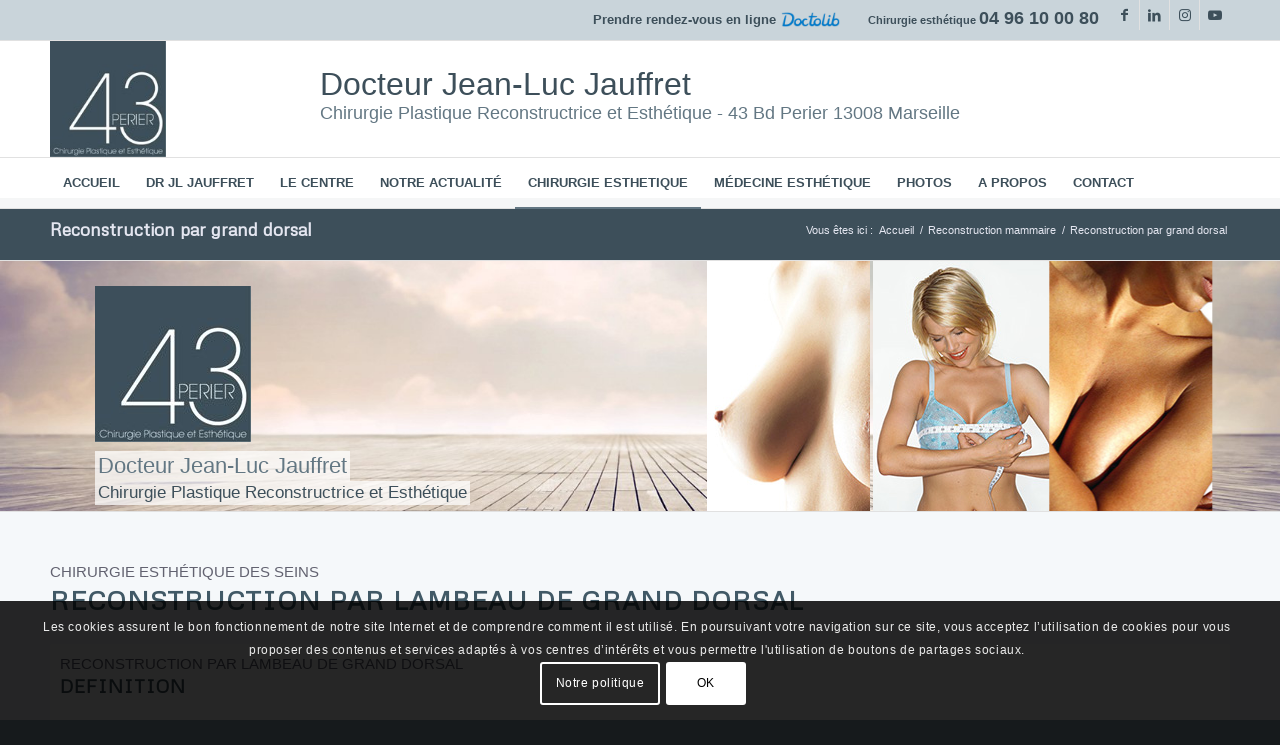

--- FILE ---
content_type: text/html; charset=UTF-8
request_url: https://www.jauffret-esthetique.com/reconstruction-mammaire-marseille/reconstruction-grand-dorsal.html
body_size: 36802
content:
<!DOCTYPE html>
<html lang="fr-FR" prefix="og: http://ogp.me/ns# fb: http://ogp.me/ns/fb#" class="html_stretched responsive av-preloader-disabled  html_header_top html_logo_left html_bottom_nav_header html_menu_left html_large html_header_sticky html_header_shrinking_disabled html_header_topbar_active html_mobile_menu_tablet html_header_searchicon_disabled html_content_align_center html_header_unstick_top_disabled html_header_stretch_disabled html_elegant-blog html_modern-blog html_av-submenu-hidden html_av-submenu-display-click html_av-overlay-side html_av-overlay-side-classic html_av-submenu-noclone html_entry_id_517 av-cookies-consent-show-message-bar av-cookies-cookie-consent-enabled av-cookies-can-opt-out av-cookies-user-silent-accept avia-cookie-check-browser-settings av-no-preview av-default-lightbox html_text_menu_active av-mobile-menu-switch-default">
<head>
<meta charset="UTF-8" />


<!-- mobile setting -->
<meta name="viewport" content="width=device-width, initial-scale=1">

<!-- Scripts/CSS and wp_head hook -->
<title>Reconstruction mammaire par grand dorsal - Dr Jauffret à Marseille</title>
<meta name='robots' content='max-image-preview:large' />

				<script type='text/javascript'>

				function avia_cookie_check_sessionStorage()
				{
					//	FF throws error when all cookies blocked !!
					var sessionBlocked = false;
					try
					{
						var test = sessionStorage.getItem( 'aviaCookieRefused' ) != null;
					}
					catch(e)
					{
						sessionBlocked = true;
					}

					var aviaCookieRefused = ! sessionBlocked ? sessionStorage.getItem( 'aviaCookieRefused' ) : null;

					var html = document.getElementsByTagName('html')[0];

					/**
					 * Set a class to avoid calls to sessionStorage
					 */
					if( sessionBlocked || aviaCookieRefused )
					{
						if( html.className.indexOf('av-cookies-session-refused') < 0 )
						{
							html.className += ' av-cookies-session-refused';
						}
					}

					if( sessionBlocked || aviaCookieRefused || document.cookie.match(/aviaCookieConsent/) )
					{
						if( html.className.indexOf('av-cookies-user-silent-accept') >= 0 )
						{
							 html.className = html.className.replace(/\bav-cookies-user-silent-accept\b/g, '');
						}
					}
				}

				avia_cookie_check_sessionStorage();

			</script>
			
<!-- This site is optimized with the Yoast SEO Premium plugin v5.5 - https://yoast.com/wordpress/plugins/seo/ -->
<meta name="description" content="La reconstruction mammaire par grand dorsal a pour but de reconstituer le volume du sein par le transfert du muscle grand dorsal - Dr Jauffret à Marseile"/>
<meta name="keywords" content="Reconstruction mammaire par grand dorsal"/>
<link rel="canonical" href="https://www.jauffret-esthetique.com/reconstruction-mammaire-marseille/reconstruction-grand-dorsal.html" />
<meta property="og:locale" content="fr_FR" />
<meta property="og:type" content="article" />
<meta property="og:title" content="Reconstruction mammaire par grand dorsal - Dr Jauffret à Marseille" />
<meta property="og:description" content="La reconstruction mammaire par grand dorsal a pour but de reconstituer le volume du sein par le transfert du muscle grand dorsal - Dr Jauffret à Marseile" />
<meta property="og:url" content="https://www.jauffret-esthetique.com/reconstruction-mammaire-marseille/reconstruction-grand-dorsal.html" />
<meta property="og:site_name" content="Chirurgie esthétique Marseille" />
<meta property="article:publisher" content="https://www.facebook.com/docteurjeanlucjauffret/" />
<meta property="og:image" content="https://www.jauffret-esthetique.com/wp-content/uploads/sein-196x300.jpg" />
<meta property="og:image:secure_url" content="https://www.jauffret-esthetique.com/wp-content/uploads/sein-196x300.jpg" />
<script type='application/ld+json'>{"@context":"http:\/\/schema.org","@type":"WebSite","@id":"#website","url":"https:\/\/www.jauffret-esthetique.com\/","name":"Chirurgie esth\u00e9tique Marseille","alternateName":"Dr JL Jaufrret","potentialAction":{"@type":"SearchAction","target":"https:\/\/www.jauffret-esthetique.com\/?s={search_term_string}","query-input":"required name=search_term_string"}}</script>
<!-- / Yoast SEO Premium plugin. -->

<link rel="alternate" type="application/rss+xml" title="Chirurgie esthétique Marseille &raquo; Flux" href="https://www.jauffret-esthetique.com/feed" />
<link rel="alternate" type="application/rss+xml" title="Chirurgie esthétique Marseille &raquo; Flux des commentaires" href="https://www.jauffret-esthetique.com/comments/feed" />
<link rel="alternate" title="oEmbed (JSON)" type="application/json+oembed" href="https://www.jauffret-esthetique.com/wp-json/oembed/1.0/embed?url=https%3A%2F%2Fwww.jauffret-esthetique.com%2Freconstruction-mammaire-marseille%2Freconstruction-grand-dorsal.html" />
<link rel="alternate" title="oEmbed (XML)" type="text/xml+oembed" href="https://www.jauffret-esthetique.com/wp-json/oembed/1.0/embed?url=https%3A%2F%2Fwww.jauffret-esthetique.com%2Freconstruction-mammaire-marseille%2Freconstruction-grand-dorsal.html&#038;format=xml" />

<!-- google webfont font replacement -->

			<script type='text/javascript'>

				(function() {

					/*	check if webfonts are disabled by user setting via cookie - or user must opt in.	*/
					var html = document.getElementsByTagName('html')[0];
					var cookie_check = html.className.indexOf('av-cookies-needs-opt-in') >= 0 || html.className.indexOf('av-cookies-can-opt-out') >= 0;
					var allow_continue = true;
					var silent_accept_cookie = html.className.indexOf('av-cookies-user-silent-accept') >= 0;

					if( cookie_check && ! silent_accept_cookie )
					{
						if( ! document.cookie.match(/aviaCookieConsent/) || html.className.indexOf('av-cookies-session-refused') >= 0 )
						{
							allow_continue = false;
						}
						else
						{
							if( ! document.cookie.match(/aviaPrivacyRefuseCookiesHideBar/) )
							{
								allow_continue = false;
							}
							else if( ! document.cookie.match(/aviaPrivacyEssentialCookiesEnabled/) )
							{
								allow_continue = false;
							}
							else if( document.cookie.match(/aviaPrivacyGoogleWebfontsDisabled/) )
							{
								allow_continue = false;
							}
						}
					}

					if( allow_continue )
					{
						var f = document.createElement('link');

						f.type 	= 'text/css';
						f.rel 	= 'stylesheet';
						f.href 	= 'https://fonts.googleapis.com/css?family=Metrophobic&display=auto';
						f.id 	= 'avia-google-webfont';

						document.getElementsByTagName('head')[0].appendChild(f);
					}
				})();

			</script>
			<style id='wp-img-auto-sizes-contain-inline-css' type='text/css'>
img:is([sizes=auto i],[sizes^="auto," i]){contain-intrinsic-size:3000px 1500px}
/*# sourceURL=wp-img-auto-sizes-contain-inline-css */
</style>
<style id='wp-emoji-styles-inline-css' type='text/css'>

	img.wp-smiley, img.emoji {
		display: inline !important;
		border: none !important;
		box-shadow: none !important;
		height: 1em !important;
		width: 1em !important;
		margin: 0 0.07em !important;
		vertical-align: -0.1em !important;
		background: none !important;
		padding: 0 !important;
	}
/*# sourceURL=wp-emoji-styles-inline-css */
</style>
<style id='wp-block-library-inline-css' type='text/css'>
:root{--wp-block-synced-color:#7a00df;--wp-block-synced-color--rgb:122,0,223;--wp-bound-block-color:var(--wp-block-synced-color);--wp-editor-canvas-background:#ddd;--wp-admin-theme-color:#007cba;--wp-admin-theme-color--rgb:0,124,186;--wp-admin-theme-color-darker-10:#006ba1;--wp-admin-theme-color-darker-10--rgb:0,107,160.5;--wp-admin-theme-color-darker-20:#005a87;--wp-admin-theme-color-darker-20--rgb:0,90,135;--wp-admin-border-width-focus:2px}@media (min-resolution:192dpi){:root{--wp-admin-border-width-focus:1.5px}}.wp-element-button{cursor:pointer}:root .has-very-light-gray-background-color{background-color:#eee}:root .has-very-dark-gray-background-color{background-color:#313131}:root .has-very-light-gray-color{color:#eee}:root .has-very-dark-gray-color{color:#313131}:root .has-vivid-green-cyan-to-vivid-cyan-blue-gradient-background{background:linear-gradient(135deg,#00d084,#0693e3)}:root .has-purple-crush-gradient-background{background:linear-gradient(135deg,#34e2e4,#4721fb 50%,#ab1dfe)}:root .has-hazy-dawn-gradient-background{background:linear-gradient(135deg,#faaca8,#dad0ec)}:root .has-subdued-olive-gradient-background{background:linear-gradient(135deg,#fafae1,#67a671)}:root .has-atomic-cream-gradient-background{background:linear-gradient(135deg,#fdd79a,#004a59)}:root .has-nightshade-gradient-background{background:linear-gradient(135deg,#330968,#31cdcf)}:root .has-midnight-gradient-background{background:linear-gradient(135deg,#020381,#2874fc)}:root{--wp--preset--font-size--normal:16px;--wp--preset--font-size--huge:42px}.has-regular-font-size{font-size:1em}.has-larger-font-size{font-size:2.625em}.has-normal-font-size{font-size:var(--wp--preset--font-size--normal)}.has-huge-font-size{font-size:var(--wp--preset--font-size--huge)}.has-text-align-center{text-align:center}.has-text-align-left{text-align:left}.has-text-align-right{text-align:right}.has-fit-text{white-space:nowrap!important}#end-resizable-editor-section{display:none}.aligncenter{clear:both}.items-justified-left{justify-content:flex-start}.items-justified-center{justify-content:center}.items-justified-right{justify-content:flex-end}.items-justified-space-between{justify-content:space-between}.screen-reader-text{border:0;clip-path:inset(50%);height:1px;margin:-1px;overflow:hidden;padding:0;position:absolute;width:1px;word-wrap:normal!important}.screen-reader-text:focus{background-color:#ddd;clip-path:none;color:#444;display:block;font-size:1em;height:auto;left:5px;line-height:normal;padding:15px 23px 14px;text-decoration:none;top:5px;width:auto;z-index:100000}html :where(.has-border-color){border-style:solid}html :where([style*=border-top-color]){border-top-style:solid}html :where([style*=border-right-color]){border-right-style:solid}html :where([style*=border-bottom-color]){border-bottom-style:solid}html :where([style*=border-left-color]){border-left-style:solid}html :where([style*=border-width]){border-style:solid}html :where([style*=border-top-width]){border-top-style:solid}html :where([style*=border-right-width]){border-right-style:solid}html :where([style*=border-bottom-width]){border-bottom-style:solid}html :where([style*=border-left-width]){border-left-style:solid}html :where(img[class*=wp-image-]){height:auto;max-width:100%}:where(figure){margin:0 0 1em}html :where(.is-position-sticky){--wp-admin--admin-bar--position-offset:var(--wp-admin--admin-bar--height,0px)}@media screen and (max-width:600px){html :where(.is-position-sticky){--wp-admin--admin-bar--position-offset:0px}}

/*# sourceURL=wp-block-library-inline-css */
</style><style id='global-styles-inline-css' type='text/css'>
:root{--wp--preset--aspect-ratio--square: 1;--wp--preset--aspect-ratio--4-3: 4/3;--wp--preset--aspect-ratio--3-4: 3/4;--wp--preset--aspect-ratio--3-2: 3/2;--wp--preset--aspect-ratio--2-3: 2/3;--wp--preset--aspect-ratio--16-9: 16/9;--wp--preset--aspect-ratio--9-16: 9/16;--wp--preset--color--black: #000000;--wp--preset--color--cyan-bluish-gray: #abb8c3;--wp--preset--color--white: #ffffff;--wp--preset--color--pale-pink: #f78da7;--wp--preset--color--vivid-red: #cf2e2e;--wp--preset--color--luminous-vivid-orange: #ff6900;--wp--preset--color--luminous-vivid-amber: #fcb900;--wp--preset--color--light-green-cyan: #7bdcb5;--wp--preset--color--vivid-green-cyan: #00d084;--wp--preset--color--pale-cyan-blue: #8ed1fc;--wp--preset--color--vivid-cyan-blue: #0693e3;--wp--preset--color--vivid-purple: #9b51e0;--wp--preset--color--metallic-red: #b02b2c;--wp--preset--color--maximum-yellow-red: #edae44;--wp--preset--color--yellow-sun: #eeee22;--wp--preset--color--palm-leaf: #83a846;--wp--preset--color--aero: #7bb0e7;--wp--preset--color--old-lavender: #745f7e;--wp--preset--color--steel-teal: #5f8789;--wp--preset--color--raspberry-pink: #d65799;--wp--preset--color--medium-turquoise: #4ecac2;--wp--preset--gradient--vivid-cyan-blue-to-vivid-purple: linear-gradient(135deg,rgb(6,147,227) 0%,rgb(155,81,224) 100%);--wp--preset--gradient--light-green-cyan-to-vivid-green-cyan: linear-gradient(135deg,rgb(122,220,180) 0%,rgb(0,208,130) 100%);--wp--preset--gradient--luminous-vivid-amber-to-luminous-vivid-orange: linear-gradient(135deg,rgb(252,185,0) 0%,rgb(255,105,0) 100%);--wp--preset--gradient--luminous-vivid-orange-to-vivid-red: linear-gradient(135deg,rgb(255,105,0) 0%,rgb(207,46,46) 100%);--wp--preset--gradient--very-light-gray-to-cyan-bluish-gray: linear-gradient(135deg,rgb(238,238,238) 0%,rgb(169,184,195) 100%);--wp--preset--gradient--cool-to-warm-spectrum: linear-gradient(135deg,rgb(74,234,220) 0%,rgb(151,120,209) 20%,rgb(207,42,186) 40%,rgb(238,44,130) 60%,rgb(251,105,98) 80%,rgb(254,248,76) 100%);--wp--preset--gradient--blush-light-purple: linear-gradient(135deg,rgb(255,206,236) 0%,rgb(152,150,240) 100%);--wp--preset--gradient--blush-bordeaux: linear-gradient(135deg,rgb(254,205,165) 0%,rgb(254,45,45) 50%,rgb(107,0,62) 100%);--wp--preset--gradient--luminous-dusk: linear-gradient(135deg,rgb(255,203,112) 0%,rgb(199,81,192) 50%,rgb(65,88,208) 100%);--wp--preset--gradient--pale-ocean: linear-gradient(135deg,rgb(255,245,203) 0%,rgb(182,227,212) 50%,rgb(51,167,181) 100%);--wp--preset--gradient--electric-grass: linear-gradient(135deg,rgb(202,248,128) 0%,rgb(113,206,126) 100%);--wp--preset--gradient--midnight: linear-gradient(135deg,rgb(2,3,129) 0%,rgb(40,116,252) 100%);--wp--preset--font-size--small: 1rem;--wp--preset--font-size--medium: 1.125rem;--wp--preset--font-size--large: 1.75rem;--wp--preset--font-size--x-large: clamp(1.75rem, 3vw, 2.25rem);--wp--preset--spacing--20: 0.44rem;--wp--preset--spacing--30: 0.67rem;--wp--preset--spacing--40: 1rem;--wp--preset--spacing--50: 1.5rem;--wp--preset--spacing--60: 2.25rem;--wp--preset--spacing--70: 3.38rem;--wp--preset--spacing--80: 5.06rem;--wp--preset--shadow--natural: 6px 6px 9px rgba(0, 0, 0, 0.2);--wp--preset--shadow--deep: 12px 12px 50px rgba(0, 0, 0, 0.4);--wp--preset--shadow--sharp: 6px 6px 0px rgba(0, 0, 0, 0.2);--wp--preset--shadow--outlined: 6px 6px 0px -3px rgb(255, 255, 255), 6px 6px rgb(0, 0, 0);--wp--preset--shadow--crisp: 6px 6px 0px rgb(0, 0, 0);}:root { --wp--style--global--content-size: 800px;--wp--style--global--wide-size: 1130px; }:where(body) { margin: 0; }.wp-site-blocks > .alignleft { float: left; margin-right: 2em; }.wp-site-blocks > .alignright { float: right; margin-left: 2em; }.wp-site-blocks > .aligncenter { justify-content: center; margin-left: auto; margin-right: auto; }:where(.is-layout-flex){gap: 0.5em;}:where(.is-layout-grid){gap: 0.5em;}.is-layout-flow > .alignleft{float: left;margin-inline-start: 0;margin-inline-end: 2em;}.is-layout-flow > .alignright{float: right;margin-inline-start: 2em;margin-inline-end: 0;}.is-layout-flow > .aligncenter{margin-left: auto !important;margin-right: auto !important;}.is-layout-constrained > .alignleft{float: left;margin-inline-start: 0;margin-inline-end: 2em;}.is-layout-constrained > .alignright{float: right;margin-inline-start: 2em;margin-inline-end: 0;}.is-layout-constrained > .aligncenter{margin-left: auto !important;margin-right: auto !important;}.is-layout-constrained > :where(:not(.alignleft):not(.alignright):not(.alignfull)){max-width: var(--wp--style--global--content-size);margin-left: auto !important;margin-right: auto !important;}.is-layout-constrained > .alignwide{max-width: var(--wp--style--global--wide-size);}body .is-layout-flex{display: flex;}.is-layout-flex{flex-wrap: wrap;align-items: center;}.is-layout-flex > :is(*, div){margin: 0;}body .is-layout-grid{display: grid;}.is-layout-grid > :is(*, div){margin: 0;}body{padding-top: 0px;padding-right: 0px;padding-bottom: 0px;padding-left: 0px;}a:where(:not(.wp-element-button)){text-decoration: underline;}:root :where(.wp-element-button, .wp-block-button__link){background-color: #32373c;border-width: 0;color: #fff;font-family: inherit;font-size: inherit;font-style: inherit;font-weight: inherit;letter-spacing: inherit;line-height: inherit;padding-top: calc(0.667em + 2px);padding-right: calc(1.333em + 2px);padding-bottom: calc(0.667em + 2px);padding-left: calc(1.333em + 2px);text-decoration: none;text-transform: inherit;}.has-black-color{color: var(--wp--preset--color--black) !important;}.has-cyan-bluish-gray-color{color: var(--wp--preset--color--cyan-bluish-gray) !important;}.has-white-color{color: var(--wp--preset--color--white) !important;}.has-pale-pink-color{color: var(--wp--preset--color--pale-pink) !important;}.has-vivid-red-color{color: var(--wp--preset--color--vivid-red) !important;}.has-luminous-vivid-orange-color{color: var(--wp--preset--color--luminous-vivid-orange) !important;}.has-luminous-vivid-amber-color{color: var(--wp--preset--color--luminous-vivid-amber) !important;}.has-light-green-cyan-color{color: var(--wp--preset--color--light-green-cyan) !important;}.has-vivid-green-cyan-color{color: var(--wp--preset--color--vivid-green-cyan) !important;}.has-pale-cyan-blue-color{color: var(--wp--preset--color--pale-cyan-blue) !important;}.has-vivid-cyan-blue-color{color: var(--wp--preset--color--vivid-cyan-blue) !important;}.has-vivid-purple-color{color: var(--wp--preset--color--vivid-purple) !important;}.has-metallic-red-color{color: var(--wp--preset--color--metallic-red) !important;}.has-maximum-yellow-red-color{color: var(--wp--preset--color--maximum-yellow-red) !important;}.has-yellow-sun-color{color: var(--wp--preset--color--yellow-sun) !important;}.has-palm-leaf-color{color: var(--wp--preset--color--palm-leaf) !important;}.has-aero-color{color: var(--wp--preset--color--aero) !important;}.has-old-lavender-color{color: var(--wp--preset--color--old-lavender) !important;}.has-steel-teal-color{color: var(--wp--preset--color--steel-teal) !important;}.has-raspberry-pink-color{color: var(--wp--preset--color--raspberry-pink) !important;}.has-medium-turquoise-color{color: var(--wp--preset--color--medium-turquoise) !important;}.has-black-background-color{background-color: var(--wp--preset--color--black) !important;}.has-cyan-bluish-gray-background-color{background-color: var(--wp--preset--color--cyan-bluish-gray) !important;}.has-white-background-color{background-color: var(--wp--preset--color--white) !important;}.has-pale-pink-background-color{background-color: var(--wp--preset--color--pale-pink) !important;}.has-vivid-red-background-color{background-color: var(--wp--preset--color--vivid-red) !important;}.has-luminous-vivid-orange-background-color{background-color: var(--wp--preset--color--luminous-vivid-orange) !important;}.has-luminous-vivid-amber-background-color{background-color: var(--wp--preset--color--luminous-vivid-amber) !important;}.has-light-green-cyan-background-color{background-color: var(--wp--preset--color--light-green-cyan) !important;}.has-vivid-green-cyan-background-color{background-color: var(--wp--preset--color--vivid-green-cyan) !important;}.has-pale-cyan-blue-background-color{background-color: var(--wp--preset--color--pale-cyan-blue) !important;}.has-vivid-cyan-blue-background-color{background-color: var(--wp--preset--color--vivid-cyan-blue) !important;}.has-vivid-purple-background-color{background-color: var(--wp--preset--color--vivid-purple) !important;}.has-metallic-red-background-color{background-color: var(--wp--preset--color--metallic-red) !important;}.has-maximum-yellow-red-background-color{background-color: var(--wp--preset--color--maximum-yellow-red) !important;}.has-yellow-sun-background-color{background-color: var(--wp--preset--color--yellow-sun) !important;}.has-palm-leaf-background-color{background-color: var(--wp--preset--color--palm-leaf) !important;}.has-aero-background-color{background-color: var(--wp--preset--color--aero) !important;}.has-old-lavender-background-color{background-color: var(--wp--preset--color--old-lavender) !important;}.has-steel-teal-background-color{background-color: var(--wp--preset--color--steel-teal) !important;}.has-raspberry-pink-background-color{background-color: var(--wp--preset--color--raspberry-pink) !important;}.has-medium-turquoise-background-color{background-color: var(--wp--preset--color--medium-turquoise) !important;}.has-black-border-color{border-color: var(--wp--preset--color--black) !important;}.has-cyan-bluish-gray-border-color{border-color: var(--wp--preset--color--cyan-bluish-gray) !important;}.has-white-border-color{border-color: var(--wp--preset--color--white) !important;}.has-pale-pink-border-color{border-color: var(--wp--preset--color--pale-pink) !important;}.has-vivid-red-border-color{border-color: var(--wp--preset--color--vivid-red) !important;}.has-luminous-vivid-orange-border-color{border-color: var(--wp--preset--color--luminous-vivid-orange) !important;}.has-luminous-vivid-amber-border-color{border-color: var(--wp--preset--color--luminous-vivid-amber) !important;}.has-light-green-cyan-border-color{border-color: var(--wp--preset--color--light-green-cyan) !important;}.has-vivid-green-cyan-border-color{border-color: var(--wp--preset--color--vivid-green-cyan) !important;}.has-pale-cyan-blue-border-color{border-color: var(--wp--preset--color--pale-cyan-blue) !important;}.has-vivid-cyan-blue-border-color{border-color: var(--wp--preset--color--vivid-cyan-blue) !important;}.has-vivid-purple-border-color{border-color: var(--wp--preset--color--vivid-purple) !important;}.has-metallic-red-border-color{border-color: var(--wp--preset--color--metallic-red) !important;}.has-maximum-yellow-red-border-color{border-color: var(--wp--preset--color--maximum-yellow-red) !important;}.has-yellow-sun-border-color{border-color: var(--wp--preset--color--yellow-sun) !important;}.has-palm-leaf-border-color{border-color: var(--wp--preset--color--palm-leaf) !important;}.has-aero-border-color{border-color: var(--wp--preset--color--aero) !important;}.has-old-lavender-border-color{border-color: var(--wp--preset--color--old-lavender) !important;}.has-steel-teal-border-color{border-color: var(--wp--preset--color--steel-teal) !important;}.has-raspberry-pink-border-color{border-color: var(--wp--preset--color--raspberry-pink) !important;}.has-medium-turquoise-border-color{border-color: var(--wp--preset--color--medium-turquoise) !important;}.has-vivid-cyan-blue-to-vivid-purple-gradient-background{background: var(--wp--preset--gradient--vivid-cyan-blue-to-vivid-purple) !important;}.has-light-green-cyan-to-vivid-green-cyan-gradient-background{background: var(--wp--preset--gradient--light-green-cyan-to-vivid-green-cyan) !important;}.has-luminous-vivid-amber-to-luminous-vivid-orange-gradient-background{background: var(--wp--preset--gradient--luminous-vivid-amber-to-luminous-vivid-orange) !important;}.has-luminous-vivid-orange-to-vivid-red-gradient-background{background: var(--wp--preset--gradient--luminous-vivid-orange-to-vivid-red) !important;}.has-very-light-gray-to-cyan-bluish-gray-gradient-background{background: var(--wp--preset--gradient--very-light-gray-to-cyan-bluish-gray) !important;}.has-cool-to-warm-spectrum-gradient-background{background: var(--wp--preset--gradient--cool-to-warm-spectrum) !important;}.has-blush-light-purple-gradient-background{background: var(--wp--preset--gradient--blush-light-purple) !important;}.has-blush-bordeaux-gradient-background{background: var(--wp--preset--gradient--blush-bordeaux) !important;}.has-luminous-dusk-gradient-background{background: var(--wp--preset--gradient--luminous-dusk) !important;}.has-pale-ocean-gradient-background{background: var(--wp--preset--gradient--pale-ocean) !important;}.has-electric-grass-gradient-background{background: var(--wp--preset--gradient--electric-grass) !important;}.has-midnight-gradient-background{background: var(--wp--preset--gradient--midnight) !important;}.has-small-font-size{font-size: var(--wp--preset--font-size--small) !important;}.has-medium-font-size{font-size: var(--wp--preset--font-size--medium) !important;}.has-large-font-size{font-size: var(--wp--preset--font-size--large) !important;}.has-x-large-font-size{font-size: var(--wp--preset--font-size--x-large) !important;}
/*# sourceURL=global-styles-inline-css */
</style>

<link rel='stylesheet' id='wp-postratings-css' href='https://www.jauffret-esthetique.com/wp-content/plugins/wp-postratings/css/postratings-css.css?ver=1.91.2' type='text/css' media='all' />
<link rel='stylesheet' id='avia-merged-styles-css' href='https://www.jauffret-esthetique.com/wp-content/uploads/dynamic_avia/avia-merged-styles-574d4de4ba9539ad34be2ec66b45b215---696e6d717f1d1.css' type='text/css' media='all' />
<link rel='stylesheet' id='avia-single-post-517-css' href='https://www.jauffret-esthetique.com/wp-content/uploads/dynamic_avia/avia_posts_css/post-517.css?ver=ver-1768846467' type='text/css' media='all' />
<script type="text/javascript" src="https://www.jauffret-esthetique.com/wp-includes/js/jquery/jquery.min.js?ver=3.7.1" id="jquery-core-js"></script>
<script type="text/javascript" src="https://www.jauffret-esthetique.com/wp-includes/js/jquery/jquery-migrate.min.js?ver=3.4.1" id="jquery-migrate-js"></script>
<script type="text/javascript" src="https://www.jauffret-esthetique.com/wp-content/uploads/dynamic_avia/avia-head-scripts-df7886ac2fb9574a410d05285be45af0---696e6d7184d23.js" id="avia-head-scripts-js"></script>
<link rel="https://api.w.org/" href="https://www.jauffret-esthetique.com/wp-json/" /><link rel="alternate" title="JSON" type="application/json" href="https://www.jauffret-esthetique.com/wp-json/wp/v2/pages/517" /><link rel="EditURI" type="application/rsd+xml" title="RSD" href="https://www.jauffret-esthetique.com/xmlrpc.php?rsd" />

<link rel='shortlink' href='https://www.jauffret-esthetique.com/?p=517' />
<!-- Analytics by WP Statistics - https://wp-statistics.com -->

<link rel="icon" href="https://www.jauffret-esthetique.com/wp-content/uploads/chirurgie-esthetique-marseille.jpg" type="image/x-icon">
<!--[if lt IE 9]><script src="https://www.jauffret-esthetique.com/wp-content/themes/enfold/js/html5shiv.js"></script><![endif]--><link rel="profile" href="https://gmpg.org/xfn/11" />
<link rel="alternate" type="application/rss+xml" title="Chirurgie esthétique Marseille RSS2 Feed" href="https://www.jauffret-esthetique.com/feed" />
<link rel="pingback" href="https://www.jauffret-esthetique.com/xmlrpc.php" />

<!-- To speed up the rendering and to display the site as fast as possible to the user we include some styles and scripts for above the fold content inline -->
<style type="text/css" media="screen">.ls-container,.ls-wp-container{visibility:hidden;position:relative;max-width:100%;user-select:none;-ms-user-select:none;-moz-user-select:none;-webkit-user-select:none} .ls-inner{position:relative;width:100%;height:100%;background-position:center center;z-index:30} .ls-wp-fullwidth-container{width:100%;position:relative} .ls-wp-fullwidth-helper{position:absolute} ls-scene-wrapper{width:100%;margin:0 auto;display:block !important;position:relative !important} ls-scene-wrapper .ls-container{position:sticky !important;top:0} ls-silent-wrapper{width:100vw;height:100vh;z-index:-1 !important;visibility:hidden !important;opacity:0 !important;pointer-events:none !important;position:fixed !important;left:-200vw;top:-200vh} ls-scene-wrapper[data-disabled-scene]{height:auto !important} .ls-slide-bgcolor,.ls-slide-backgrounds,.ls-slide-effects,.ls-background-videos,.ls-bg-video-overlay{-o-transform:translateZ(0);-ms-transform:translateZ(0);-moz-transform:translateZ(0);-webkit-transform:translateZ(0);transform:translateZ(0)} .ls-layers,.ls-slide-bgcolor,.ls-slide-backgrounds,.ls-slide-effects,.ls-background-videos,.ls-bg-video-overlay{width:100%;height:100%;position:absolute;left:0;top:0;overflow:hidden} .ls-text-layer .ls-ch .ls-grad-bg-overflow{display:block;position:absolute;width:100%;height:100%;z-index:-1} .ls-wrapper{padding:0 !important;visibility:visible !important;border:0 !important;z-index:1} .ls-wrapper.ls-fix-textnodes .ls-ln,.ls-wrapper.ls-fix-textnodes .ls-wd{position:static !important;transform:none !important} .ls-wrapper .ls-ln{white-space:nowrap} .ls-layer.ls-has-chars .ls-wd{position:static !important} .ls-layer.ls-has-chars .ls-ch{position:relative !important} .ls-layer.ls-has-words .ls-wd{position:relative !important} .ls-layer.ls-has-lines .ls-ln{position:relative !important} .ls-layer .ls-ch,.ls-layer .ls-wd,.ls-layer .ls-ln{text-decoration:inherit} .ls-layer[data-ls-text-animating-in][data-ls-mask-text-in] .ls-ch,.ls-layer[data-ls-text-animating-in][data-ls-mask-text-in] .ls-wd,.ls-layer[data-ls-text-animating-in][data-ls-mask-text-in] .ls-ln,.ls-layer[data-ls-text-animating-out][data-ls-mask-text-out] .ls-ch,.ls-layer[data-ls-text-animating-out][data-ls-mask-text-out] .ls-wd,.ls-layer[data-ls-text-animating-out][data-ls-mask-text-out] .ls-ln{clip-path:polygon(0 0,100% 0,100% 100%,0 100%)} .ls-textnode-dummy{display:inline-block !important;visibility:hidden !important;pointer-events:none !important} .ls-textnode-bgclip-wrap{left:0;top:0;position:absolute;background-clip:text;-webkit-background-clip:text;text-fill-color:transparent;-webkit-text-fill-color:transparent;text-align:left !important;pointer-events:none !important} .ls-textnode{color:transparent;text-fill-color:transparent;-webkit-text-fill-color:transparent} .ls-wrapper.ls-force-display-block{display:block !important} .ls-wrapper.ls-force-visibility-hidden{visibility:hidden !important} .ls-wrapper.ls-force-left-0{left:0 !important} .ls-wrapper.ls-force-width-auto{width:auto !important} .ls-force-height-auto{height:auto !important} .ls-wrapper.ls-force-full-size{width:100% !important;height:100% !important} .ls-layer.ls-force-no-transform,.ls-wrapper.ls-force-no-transform{transform:none !important} .ls-force-no-transform .ls-ln,.ls-force-no-transform .ls-wd,.ls-force-no-transform .ls-ch{transform:none !important} .ls-background-videos{z-index:1} .ls-bg-video-overlay{z-index:21;background-repeat:repeat;background-position:center center} .ls-slide-backgrounds{z-index:2} .ls-slide-effects{z-index:4} .ls-slide-bgcolor{z-index:1} .ls-layers{z-index:35} .ls-z,.ls-parallax,.ls-in-out,.ls-scroll,.ls-scroll-transform,.ls-loop,.ls-clip{position:absolute !important;width:100%;height:100%;top:0;left:0} .ls-clip,.ls-m-layers-clip{clip-path:polygon(0% 0%,100% 0%,100% 100%,0% 100%)} .ls-layers-clip{clip:rect( 0px,var( --sw ),var( --sh ),0px )} .ls-z{width:100% !important;height:100% !important;top:0 !important;left:0 !important;bottom:auto !important;right:auto !important;display:block !important;overflow:visible !important;pointer-events:none !important} .ls-z.ls-wrapper.ls-pinned{position:fixed !important} .ls-slide-backgrounds .ls-wrapper.ls-z{overflow:hidden !important} .ls-inner-wrapper{pointer-events:auto} .ls-inner-wrapper *{pointer-events:inherit} .ls-in-out{display:none} .ls-loop,.ls-clip{display:block !important} .ls-parallax,.ls-in-out,.ls-scroll,.ls-scroll-transform,.ls-loop,.ls-z{background:none !important} .ls-bg-wrap,.ls-loop{margin:0 !important} .ls-wrapper > .ls-layer,.ls-wrapper > a > .ls-layer .ls-wrapper > .ls-bg{line-height:normal;white-space:nowrap;word-wrap:normal;margin-right:0 !important;margin-bottom:0 !important} .ls-wrapper > .ls-layer,.ls-wrapper > a > .ls-layer{position:static !important;display:block !important;transform:translateZ(0)} .ls-bg-wrap,.ls-bg-outer{width:100%;height:100%;position:absolute;left:0;top:0} .ls-bg-wrap{display:none} .ls-bg-outer{overflow:hidden !important} .ls-wrapper > a.ls-layer-link{cursor:pointer !important;display:block !important;position:absolute !important;left:0 !important;top:0 !important;width:100% !important;height:100% !important;z-index:10;-o-transform:translateZ(100px);-ms-transform:translateZ(100px);-moz-transform:translateZ(100px);-webkit-transform:translateZ(100px);transform:translateZ(100px);background:url([data-uri]) !important} .ls-l[data-prefix]:before,.ls-layer[data-prefix]:before{position:relative;display:inline-block;content:attr(data-prefix)} .ls-l[data-suffix]:after,.ls-layer[data-suffix]:after{position:relative;display:inline-block;content:attr(data-suffix)} .ls-l[data-prefix]:before,.ls-layer[data-prefix]:before,.ls-l[data-suffix]:after,.ls-layer[data-suffix]:after{color:var( --ls-affix-color,currentColor );transform:translateY( var( --ls-affix-va,0em ) );font-size:var( --ls-affix-fs,1em );font-family:var( --ls-affix-ff,inherit );font-weight:var( --ls-affix-fw,inherit )} .ls-l[data-prefix]:before,.ls-layer[data-prefix]:before,.ls-l[data-suffix]:after,.ls-layer[data-suffix]:after{display:var( --ls-affix-nl,inline-block )} .ls-l[data-prefix].ls-affix-float:before,.ls-layer[data-prefix].ls-affix-float:before,.ls-l[data-suffix].ls-affix-float:after,.ls-layer[data-suffix].ls-affix-float:after{position:absolute;left:50%;top:50%;transform:translate( calc( -50% + var( --ls-affix-ha,0em ) ) ,calc( -50% + var( --ls-affix-va,0em ) ) )} .ls-l[data-prefix]:before,.ls-layer[data-prefix]:before{margin-right:var( --ls-affix-ha,0em )} .ls-l[data-suffix]:after,.ls-layer[data-suffix]:after{margin-left:var( --ls-affix-ha,0em )} .ls-gui-element{z-index:40;text-decoration:none !important} .ls-loading-container{position:absolute !important;display:none;left:50% !important;top:50% !important} .ls-loading-indicator{margin:0 auto} .ls-media-unmute{visibility:hidden;position:absolute;left:16px;top:16px;width:30px;height:30px;cursor:pointer;opacity:.65} .ls-media-unmute-active{visibility:visible} .ls-media-unmute-bg{position:absolute;left:0;top:0;right:0;bottom:0;border-radius:30px;border:0 solid white;transform:scale(0.1);background:rgba(0,0,0,.25);box-shadow:0 3px 10px rgba(0,0,0,.2)} .ls-icon-muted,.ls-icon-unmuted{position:absolute;left:0;top:0;width:100%;height:100%;background-repeat:no-repeat;background-position:center;background-size:20px;transform:scale(0.1)} .ls-media-unmute-active .ls-media-unmute-bg{border:2px solid white} .ls-media-unmute-active .ls-icon-muted,.ls-media-unmute-active .ls-icon-unmuted,.ls-media-unmute-active .ls-media-unmute-bg{transform:scale(1) !important} .ls-icon-muted{background-image:url('https://www.jauffret-esthetique.com/wp-content/themes/enfold/config-layerslider/LayerSlider/assets/static/layerslider/img/icon-muted-white.png');opacity:1} .ls-icon-unmuted{background-image:url('https://www.jauffret-esthetique.com/wp-content/themes/enfold/config-layerslider/LayerSlider/assets/static/layerslider/img/icon-unmuted-white.png');opacity:0} .ls-media-unmute:hover{opacity:1} .ls-media-unmute:hover .ls-icon-muted{opacity:0} .ls-media-unmute:hover .ls-icon-unmuted{opacity:1} .ls-media-unmute-bg,.ls-icon-unmuted,.ls-media-unmute,.ls-icon-muted{transition:all .3s ease-in-out !important} .ls-bottom-slidebuttons{text-align:left} .ls-bottom-nav-wrapper,.ls-below-thumbnails{height:0;position:relative;text-align:center;margin:0 auto} .ls-below-thumbnails{display:none} .ls-bottom-nav-wrapper a,.ls-nav-prev,.ls-nav-next{outline:none} .ls-bottom-slidebuttons{position:relative} .ls-bottom-slidebuttons,.ls-nav-start,.ls-nav-stop,.ls-nav-sides{position:relative} .ls-nothumb{text-align:center !important} .ls-link,.ls-link:hover{position:absolute !important;width:100% !important;height:100% !important;left:0 !important;top:0 !important} .ls-link{display:none} .ls-link-on-top{z-index:999999 !important} .ls-link,.ls-wrapper > a > *{background-image:url('[data-uri]')} .ls-bottom-nav-wrapper,.ls-thumbnail-wrapper,.ls-nav-prev,.ls-nav-next{visibility:hidden} .ls-bar-timer{position:absolute;width:0;height:2px;background:white;border-bottom:2px solid #555;opacity:.55;top:0} .ls-circle-timer{width:16px;height:16px;position:absolute;right:10px;top:10px;opacity:.65;display:none} .ls-container .ls-circle-timer,.ls-container .ls-circle-timer *{box-sizing:border-box !important} .ls-ct-half{border:4px solid white} .ls-ct-left,.ls-ct-right{width:50%;height:100%;overflow:hidden} .ls-ct-left,.ls-ct-right{position:absolute} .ls-ct-left{left:0} .ls-ct-right{left:50%} .ls-ct-rotate{width:200%;height:100%;position:absolute;top:0} .ls-ct-left .ls-ct-rotate,.ls-ct-right .ls-ct-hider,.ls-ct-right .ls-ct-half{left:0} .ls-ct-right .ls-ct-rotate,.ls-ct-left .ls-ct-hider,.ls-ct-left .ls-ct-half{right:0} .ls-ct-hider,.ls-ct-half{position:absolute;top:0} .ls-ct-hider{width:50%;height:100%;overflow:hidden} .ls-ct-half{width:200%;height:100%} .ls-ct-center{width:100%;height:100%;left:0;top:0;position:absolute;border:4px solid black;opacity:0.2} .ls-ct-half,.ls-ct-center{border-radius:100px;-moz-border-radius:100px;-webkit-border-radius:100px} .ls-slidebar-container{margin:10px auto} .ls-slidebar-container,.ls-slidebar{position:relative} .ls-progressbar,.ls-slidebar-slider-container{position:absolute;left:0;top:0} .ls-progressbar{width:0;height:100%;z-index:1} .ls-slidebar-slider-container{z-index:2} .ls-slidebar-slider{position:static !important;cursor:pointer} .ls-slidebar{height:10px;background-color:#ddd} .ls-slidebar,.ls-progressbar{border-radius:10px} .ls-progressbar{background-color:#bbb} .ls-slidebar-slider-container{top:50%} .ls-slidebar-slider{width:20px;height:20px;border-radius:20px;background-color:#999} .ls-slidebar-light .ls-slidebar{height:8px;background-color:white;border:1px solid #ddd;border-top:1px solid #ccc} .ls-slidebar-light .ls-slidebar,.ls-slidebar-light .ls-progressbar{border-radius:10px} .ls-slidebar-light .ls-progressbar{background-color:#eee} .ls-slidebar-light .ls-slidebar-slider-container{top:50%} .ls-slidebar-light .ls-slidebar-slider{width:18px;height:18px;border-radius:20px;background-color:#eee;border:1px solid #bbb;border-top:1px solid #ccc;border-bottom:1px solid #999} .ls-tn{display:none !important} .ls-thumbnail-hover{display:none;position:absolute;left:0} .ls-thumbnail-hover-inner{width:100%;height:100%;position:absolute;left:0;top:0;display:none} .ls-thumbnail-hover-bg{position:absolute;width:100%;height:100%;left:0;top:0} .ls-thumbnail-hover-img{position:absolute;overflow:hidden} .ls-thumbnail-hover img{max-width:none !important;position:absolute;display:inline-block;visibility:visible !important;left:50%;top:0} .ls-thumbnail-hover span{left:50%;top:100%;width:0;height:0;display:block;position:absolute;border-left-color:transparent !important;border-right-color:transparent !important;border-bottom-color:transparent !important} .ls-thumbnail-wrapper{position:relative;width:100%;margin:0 auto} .ls-thumbnail-wrapper.ls-thumbnail-fill a img{width:100%} .ls-thumbnail{position:relative;margin:0 auto} .ls-thumbnail-inner,.ls-thumbnail-slide-container{width:100%} .ls-thumbnail-slide-container{overflow:hidden !important;position:relative} .ls-thumbnail-slide{text-align:center;white-space:nowrap;float:left;position:relative} .ls-thumbnail-slide a{overflow:hidden;display:inline-block;width:0;height:0;position:relative} .ls-thumbnail-slide img{max-width:none !important;max-height:100% !important;height:100%;visibility:visible !important;background-position:center !important} .ls-touchscroll{overflow-x:auto !important} .ls-shadow{display:none;position:absolute;z-index:10 !important;top:100%;width:100%;left:0;overflow:hidden !important;visibility:hidden} .ls-shadow img{width:100% !important;height:auto !important;position:absolute !important;left:0 !important;bottom:0 !important} .ls-media-layer{overflow:hidden} .ls-vpcontainer,.ls-videopreview{width :100%;height :100%;position :absolute;left :0;top :0;cursor :pointer} .ls-videopreview{background-size:cover;background-position:center center} .ls-videopreview{z-index:1} .ls-playvideo{position:absolute;left:50%;top:50%;cursor:pointer;z-index:2} .ls-autoplay .ls-playvideo,.ls-instant-autoplay .ls-playvideo{display:none !important} .ls-forcehide{display:none !important} .ls-yourlogo{position:absolute;z-index:50} .ls-slide-transition-wrapper{width:100%;height:100%;position:absolute;left:0;top:0;z-index:3} .ls-slide-transition-wrapper,.ls-slide-transition-wrapper *{text-align:left !important} .ls-slide-transition-tile{position:relative;float:left} .ls-slide-transition-tile img{visibility:visible;margin:0 !important} .ls-curtiles{overflow:hidden} .ls-curtiles,.ls-nexttiles{position:absolute;width:100%;height:100%;left:0;top:0} .ls-curtile,.ls-nexttile{overflow:hidden;width:100% !important;height:100% !important;-o-transform:translateZ(0);-ms-transform:translateZ(0);-moz-transform:translateZ(0);-webkit-transform:translateZ(0);transform:translateZ(0)} .ls-nexttile{display:none} .ls-3d-container{position:relative;overflow:visible !important;-ms-perspective:none !important;-moz-perspective:none !important;-webkit-perspective:none !important;perspective:none !important} .ls-3d-box{position:absolute} .ls-3d-box > div{overflow:hidden;margin:0;padding:0;position:absolute;background-color:#888} .ls-3d-box .ls-3d-top,.ls-3d-box .ls-3d-bottom{background-color:#555} .ls-slide-transition-wrapper,.ls-slide-transition-tile{-ms-perspective:1500px;-moz-perspective:1500px;-webkit-perspective:1500px;perspective:1500px} .ls-slide-transition-tile,.ls-3d-box,.ls-curtiles,.ls-nexttiles{-ms-transform-style:preserve-3d;-moz-transform-style:preserve-3d;-webkit-transform-style:preserve-3d;transform-style:preserve-3d} .ls-curtile,.ls-nexttile,.ls-3d-box{-ms-backface-visibility:hidden;-moz-backface-visibility:hidden;-webkit-backface-visibility:hidden;backface-visibility:hidden} html body .ls-container.ls-wp-container.ls-fullsize:not(.ls-hidden),html body .ls-container.ls-wp-container.ls-fullwidth:not(.ls-hidden),html body .ls-container.ls-wp-container.ls-responsive:not(.ls-hidden),html body .ls-container.ls-wp-container.ls-fixedsize:not(.ls-hidden),#ls-global .ls-container.ls-wp-container.ls-fullsize:not(.ls-hidden),#ls-global .ls-container.ls-wp-container.ls-fullwidth:not(.ls-hidden),#ls-global .ls-container.ls-wp-container.ls-responsive:not(.ls-hidden),#ls-global .ls-container.ls-wp-container.ls-fixedsize:not(.ls-hidden){max-width:100%} html body .ls-container.ls-hidden,#ls-global .ls-container.ls-hidden{width:0px !important;height:0px !important;position:absolute;left:-5000px;top:-5000px;z-index:-1;overflow:hidden !important;visibility:hidden !important;display:block !important} .ls-selectable{user-select:text;-ms-user-select:text;-moz-user-select:text;-webkit-user-select:text} .ls-unselectable{user-select:none;-ms-user-select:none;-moz-user-select:none;-webkit-user-select:none} .ls-visible{overflow:visible !important;clip:auto !important;clip-path:none !important} .ls-unselectable{user-select:none;-o-user-select:none;-ms-user-select:none;-moz-user-select:none;-webkit-user-select:none} .ls-overflow-hidden{overflow:hidden} .ls-overflowx-hidden{overflow-x:hidden} html body .ls-overflow-visible,html#ls-global .ls-overflow-visible,body#ls-global .ls-overflow-visible,#ls-global .ls-overflow-visible,.ls-overflow-visible{overflow:visible !important} .ls-overflowy-hidden{overflow-y:hidden} .ls-slide{display:block !important;visibility:hidden !important;position:absolute !important;overflow:hidden;top:0 !important;left:0 !important;bottom:auto !important;right:auto !important;background:none;border:none !important;margin:0 !important;padding:0 !important} .ls-slide > .ls-layer,.ls-slide > .ls-l,.ls-slide > .ls-bg,.ls-slide > a > .ls-layer,.ls-slide > a > .ls-l,.ls-slide > a > .ls-bg{position:absolute !important;white-space:nowrap} .ls-fullscreen{margin:0 !important;padding:0 !important;width:auto !important;height:auto !important} .ls-fullscreen .ls-container{background-color:black;margin:0 auto !important} .ls-fullscreen .ls-fullscreen-wrapper{width:100% !important;height:100% !important;margin:0 !important;padding:0 !important;border:0 !important;background-color:black;overflow:hidden !important;position:relative !important} .ls-fullscreen .ls-fullscreen-wrapper .ls-container,.ls-fullscreen .ls-fullscreen-wrapper .ls-wp-container{position:absolute !important;top:50% !important;left:50% !important;transform:translate(-50%,-50%) !important} .ls-layer .split-item{font-weight:inherit !important;font-family:inherit !important;font-size:inherit;color:inherit} html body .ls-container .ls-layer,#ls-global .ls-container .ls-layer,html body .ls-container .ls-l,#ls-global .ls-container .ls-l{border-width:0;border-style:solid;border-color:#000;color:#000;font-size:36px;font-family:Arial,sans-serif;background-repeat:no-repeat;stroke:#000;text-align:left;font-style:normal;text-decoration:none;text-transform:none;font-weight:400;letter-spacing:0;background-position:0% 0%;background-clip:border-box;opacity:1;mix-blend-mode:unset} .ls-container .ls-layer svg,.ls-container .ls-l svg{width:1em;height:1em;display:block} .ls-container .ls-layer:not(.ls-html-layer),.ls-container .ls-l:not(.ls-html-layer){stroke-width:0} .ls-container .ls-layer:not(.ls-html-layer) svg,.ls-container .ls-l:not(.ls-html-layer) svg{fill:currentColor} .ls-container .ls-layer.ls-shape-layer svg,.ls-container .ls-layer.ls-svg-layer svg,.ls-container .ls-l.ls-shape-layer svg,.ls-container .ls-l.ls-svg-layer svg{width:100%;height:100%} .ls-container .ls-layer.ls-icon-layer .fa,.ls-container .ls-l.ls-icon-layer .fa{display:block;line-height:inherit} .ls-container .ls-layer.ls-ib-icon svg,.ls-container .ls-l.ls-ib-icon svg,.ls-container .ls-layer.ls-ib-icon .fa,.ls-container .ls-l.ls-ib-icon .fa{display:inline-block;vertical-align:middle} .ls-container .ls-layer.ls-html-layer svg,.ls-container .ls-l.ls-html-layer svg{display:inline;width:auto;height:auto} .ls-container .ls-button-layer{cursor:pointer} .ls-container:not(.ls-hidden) .ls-wrapper:not(.ls-force-display-block) picture.ls-layer img,.ls-container:not(.ls-hidden) .ls-wrapper:not(.ls-force-display-block) picture.ls-l img{width:inherit !important;height:inherit !important} .ls-container.ls-hidden picture{display:flex !important} .ls-container.ls-hidden picture.ls-layer img,.ls-container.ls-hidden picture.ls-l img{width:auto;height:auto} .ls-l[data-ls-smart-bg],.ls-layer[data-ls-smart-bg],ls-layer[data-ls-smart-bg]{overflow:hidden !important;background-size:0 0 !important} .ls-l[data-ls-smart-bg]:before,.ls-layer[data-ls-smart-bg]:before,ls-layer[data-ls-smart-bg]:before{content:'';display:block;position:absolute;left:0;top:0;z-index:-1;width:var(--sw);height:var(--sh);transform:translate( calc( var( --x,0px ) + var( --lx,0px ) + var( --rx,0px ) ),calc( var( --y,0px ) + var( --ly,0px ) + var( --ry,0px ) ) );background-image:inherit;background-size:var( --bgs,inherit );background-position:inherit;background-repeat:inherit} html body .ls-nav-prev,#ls-global .ls-nav-prev,html body .ls-nav-next,#ls-global .ls-nav-next,html body .ls-bottom-nav-wrapper a,#ls-global .ls-bottom-nav-wrapper a,html body .ls-container .ls-fullscreen,#ls-global .ls-container .ls-fullscreen,html body .ls-thumbnail a,#ls-global .ls-thumbnail a{transition:none;-ms-transition:none;-webkit-transition:none;line-height:normal;outline:none;padding:0;border:0} html body .ls-wrapper > a,#ls-global .ls-wrapper > a,html body .ls-wrapper > p,#ls-global .ls-wrapper > p,html body .ls-wrapper > h1,#ls-global .ls-wrapper > h1,html body .ls-wrapper > h2,#ls-global .ls-wrapper > h2,html body .ls-wrapper > h3,#ls-global .ls-wrapper > h3,html body .ls-wrapper > h4,#ls-global .ls-wrapper > h4,html body .ls-wrapper > h5,#ls-global .ls-wrapper > h5,html body .ls-wrapper > img,#ls-global .ls-wrapper > img,html body .ls-wrapper > div,#ls-global .ls-wrapper > div,html body .ls-wrapper > span,#ls-global .ls-wrapper > span,html body .ls-wrapper .ls-bg,#ls-global .ls-wrapper .ls-bg,html body .ls-wrapper .ls-layer,#ls-global .ls-wrapper .ls-layer,html body .ls-slide .ls-layer,#ls-global .ls-slide .ls-layer,html body .ls-slide a .ls-layer,#ls-global .ls-slide a .ls-layer{transition:none;-ms-transition:none;-webkit-transition:none;line-height:normal;outline:none;padding:0;margin:0;border-width:0} html body .ls-container img,#ls-global .ls-container img{transition:none;-ms-transition:none;-webkit-transition:none;line-height:normal;outline:none;background:none;min-width:0;max-width:none;border-radius:0;box-shadow:none;border-width:0;padding:0} html body .ls-wp-container .ls-wrapper > a > *,#ls-global .ls-wp-container .ls-wrapper > a > *{margin:0} html body .ls-wp-container .ls-wrapper > a,#ls-global .ls-wp-container .ls-wrapper > a{text-decoration:none} .ls-wp-fullwidth-container,.ls-wp-fullwidth-helper,.ls-gui-element *,.ls-gui-element,.ls-container,.ls-slide > *,.ls-slide,.ls-wrapper,.ls-layer{box-sizing:content-box !important} html body .ls-yourlogo,#ls-global .ls-yourlogo{margin:0} html body .ls-tn,#ls-global .ls-tn{display:none} .ls-bottom-nav-wrapper,.ls-bottom-nav-wrapper span,.ls-bottom-nav-wrapper a{line-height:0;font-size:0} html body .ls-container video,#ls-global .ls-container video{max-width:none !important;object-fit:cover !important} html body .ls-container.ls-wp-container,#ls-global .ls-container.ls-wp-container,html body .ls-fullscreen-wrapper,#ls-global .ls-fullscreen-wrapper{max-width:none} html body .ls-container,#ls-global .ls-container,html body .ls-container .ls-slide-transition-wrapper,#ls-global .ls-container .ls-slide-transition-wrapper,html body .ls-container .ls-slide-transition-wrapper *,#ls-global .ls-container .ls-slide-transition-wrapper *,html body .ls-container .ls-bottom-nav-wrapper,#ls-global .ls-container .ls-bottom-nav-wrapper,html body .ls-container .ls-bottom-nav-wrapper *,#ls-global .ls-container .ls-bottom-nav-wrapper *,html body .ls-container .ls-bottom-nav-wrapper span *,#ls-global .ls-container .ls-bottom-nav-wrapper span *,html body .ls-direction-fix,#ls-global .ls-direction-fix{direction:ltr !important} html body .ls-container,#ls-global .ls-container{float:none !important} .ls-slider-notification{position:relative;margin:10px auto;padding:10px 10px 15px 88px;border-radius:5px;min-height:60px;background:#de4528;color:white !important;font-family:'Open Sans',arial,sans-serif !important} .ls-slider-notification a{color:white !important;text-decoration:underline !important} .ls-slider-notification-logo{position:absolute;top:16px;left:17px;width:56px;height:56px;font-size:49px;line-height:53px;border-radius:56px;background-color:white;color:#de4528;font-style:normal;font-weight:800;text-align:center} .ls-slider-notification strong{color:white !important;display:block;font-size:20px;line-height:26px;font-weight:normal !important} .ls-slider-notification span{display:block;font-size:13px;line-height:16px;text-align:justify !important} @media screen and (max-width:767px){.ls-container .ls-layers > .ls-hide-on-phone,.ls-container .ls-background-videos .ls-hide-on-phone video,.ls-container .ls-background-videos .ls-hide-on-phone audio,.ls-container .ls-background-videos .ls-hide-on-phone iframe{display:none !important}} @media screen and (min-width:768px) and (max-width:1024px){.ls-container .ls-layers > .ls-hide-on-tablet,.ls-container .ls-background-videos .ls-hide-on-tablet video,.ls-container .ls-background-videos .ls-hide-on-tablet audio,.ls-container .ls-background-videos .ls-hide-on-tablet iframe{display:none !important}} @media screen and (min-width:1025px){.ls-container .ls-layers > .ls-hide-on-desktop,.ls-container .ls-background-videos .ls-hide-on-desktop video,.ls-container .ls-background-videos .ls-hide-on-desktop audio,.ls-container .ls-background-videos .ls-hide-on-desktop iframe{display:none !important}} .ls-container .ls-background-videos .ls-vpcontainer{z-index:10} .ls-container .ls-background-videos .ls-videopreview{background-size:cover !important} .ls-container .ls-background-videos video,.ls-container .ls-background-videos audio,.ls-container .ls-background-videos iframe{position:relative;z-index:20} @media (transform-3d),(-ms-transform-3d),(-webkit-transform-3d){#ls-test3d{position:absolute;left:9px;height:3px}} .ls-z[data-ls-animating-in] .ls-wrapper.ls-in-out,.ls-z[data-ls-animating-out] .ls-wrapper.ls-in-out,.ls-curtile,.ls-nexttile{will-change:transform} .ls-z[data-ls-animating-in] .ls-layer,.ls-z[data-ls-animating-out] .ls-layer,.ls-curtile,.ls-nexttile{will-change:opacity} .ls-layer[data-ls-animating-in],.ls-layer[data-ls-animating-out]{will-change:filter} .ls-layer[data-ls-text-animating-in] .ls-ln,.ls-layer[data-ls-text-animating-in] .ls-wd,.ls-layer[data-ls-text-animating-in] .ls-ch,.ls-layer[data-ls-text-animating-out] .ls-ln,.ls-layer[data-ls-text-animating-out] .ls-wd,.ls-layer[data-ls-text-animating-out] .ls-ch{will-change:transform} .ls-z:not([data-ls-hidden]),.ls-z:not([data-ls-hidden]) .ls-wrapper.ls-loop,.ls-z:not([data-ls-hidden]) .ls-wrapper.ls-parallax,.ls-z:not([data-ls-hidden]) .ls-wrapper.ls-scroll-transform,.ls-z:not([data-ls-hidden]) .ls-wrapper.ls-scroll{will-change:transform}</style><script type="text/javascript">'use strict';var avia_is_mobile=!1;if(/Android|webOS|iPhone|iPad|iPod|BlackBerry|IEMobile|Opera Mini/i.test(navigator.userAgent)&&'ontouchstart' in document.documentElement){avia_is_mobile=!0;document.documentElement.className+=' avia_mobile '}
else{document.documentElement.className+=' avia_desktop '};document.documentElement.className+=' js_active ';(function(){var e=['-webkit-','-moz-','-ms-',''],n='',o=!1,a=!1;for(var t in e){if(e[t]+'transform' in document.documentElement.style){o=!0;n=e[t]+'transform'};if(e[t]+'perspective' in document.documentElement.style){a=!0}};if(o){document.documentElement.className+=' avia_transform '};if(a){document.documentElement.className+=' avia_transform3d '};if(typeof document.getElementsByClassName=='function'&&typeof document.documentElement.getBoundingClientRect=='function'&&avia_is_mobile==!1){if(n&&window.innerHeight>0){setTimeout(function(){var e=0,o={},a=0,t=document.getElementsByClassName('av-parallax'),i=window.pageYOffset||document.documentElement.scrollTop;for(e=0;e<t.length;e++){t[e].style.top='0px';o=t[e].getBoundingClientRect();a=Math.ceil((window.innerHeight+i-o.top)*0.3);t[e].style[n]='translate(0px, '+a+'px)';t[e].style.top='auto';t[e].className+=' enabled-parallax '}},50)}}})();</script><style type="text/css">
		@font-face {font-family: 'entypo-fontello-enfold'; font-weight: normal; font-style: normal; font-display: auto;
		src: url('https://www.jauffret-esthetique.com/wp-content/themes/enfold/config-templatebuilder/avia-template-builder/assets/fonts/entypo-fontello-enfold/entypo-fontello-enfold.woff2') format('woff2'),
		url('https://www.jauffret-esthetique.com/wp-content/themes/enfold/config-templatebuilder/avia-template-builder/assets/fonts/entypo-fontello-enfold/entypo-fontello-enfold.woff') format('woff'),
		url('https://www.jauffret-esthetique.com/wp-content/themes/enfold/config-templatebuilder/avia-template-builder/assets/fonts/entypo-fontello-enfold/entypo-fontello-enfold.ttf') format('truetype'),
		url('https://www.jauffret-esthetique.com/wp-content/themes/enfold/config-templatebuilder/avia-template-builder/assets/fonts/entypo-fontello-enfold/entypo-fontello-enfold.svg#entypo-fontello-enfold') format('svg'),
		url('https://www.jauffret-esthetique.com/wp-content/themes/enfold/config-templatebuilder/avia-template-builder/assets/fonts/entypo-fontello-enfold/entypo-fontello-enfold.eot'),
		url('https://www.jauffret-esthetique.com/wp-content/themes/enfold/config-templatebuilder/avia-template-builder/assets/fonts/entypo-fontello-enfold/entypo-fontello-enfold.eot?#iefix') format('embedded-opentype');
		}

		#top .avia-font-entypo-fontello-enfold, body .avia-font-entypo-fontello-enfold, html body [data-av_iconfont='entypo-fontello-enfold']:before{ font-family: 'entypo-fontello-enfold'; }
		
		@font-face {font-family: 'entypo-fontello'; font-weight: normal; font-style: normal; font-display: auto;
		src: url('https://www.jauffret-esthetique.com/wp-content/themes/enfold/config-templatebuilder/avia-template-builder/assets/fonts/entypo-fontello/entypo-fontello.woff2') format('woff2'),
		url('https://www.jauffret-esthetique.com/wp-content/themes/enfold/config-templatebuilder/avia-template-builder/assets/fonts/entypo-fontello/entypo-fontello.woff') format('woff'),
		url('https://www.jauffret-esthetique.com/wp-content/themes/enfold/config-templatebuilder/avia-template-builder/assets/fonts/entypo-fontello/entypo-fontello.ttf') format('truetype'),
		url('https://www.jauffret-esthetique.com/wp-content/themes/enfold/config-templatebuilder/avia-template-builder/assets/fonts/entypo-fontello/entypo-fontello.svg#entypo-fontello') format('svg'),
		url('https://www.jauffret-esthetique.com/wp-content/themes/enfold/config-templatebuilder/avia-template-builder/assets/fonts/entypo-fontello/entypo-fontello.eot'),
		url('https://www.jauffret-esthetique.com/wp-content/themes/enfold/config-templatebuilder/avia-template-builder/assets/fonts/entypo-fontello/entypo-fontello.eot?#iefix') format('embedded-opentype');
		}

		#top .avia-font-entypo-fontello, body .avia-font-entypo-fontello, html body [data-av_iconfont='entypo-fontello']:before{ font-family: 'entypo-fontello'; }
		</style>

<!--
Debugging Info for Theme support: 

Theme: Enfold
Version: 7.1.3
Installed: enfold
AviaFramework Version: 5.6
AviaBuilder Version: 6.0
aviaElementManager Version: 1.0.1
- - - - - - - - - - -
ChildTheme: Enfold Child
ChildTheme Version: 1.0
ChildTheme Installed: enfold

- - - - - - - - - - -
ML:384-PU:109-PLA:9
WP:6.9
Compress: CSS:all theme files - JS:all theme files
Updates: enabled - token has changed and not verified
PLAu:8
-->
</head>

<body id="top" class="wp-singular page-template-default page page-id-517 page-child parent-pageid-493 wp-theme-enfold wp-child-theme-enfold-child stretched rtl_columns av-curtain-numeric metrophobic  post-type-page yst_prominent_words-conditionnee-par-lablation yst_prominent_words-conditionnee-par-lablation-du-drainage yst_prominent_words-deplacement-de-limplant yst_prominent_words-dorsal yst_prominent_words-gel-de-silicone yst_prominent_words-geste-de-symetrisation yst_prominent_words-grand-dorsal yst_prominent_words-lablation-du-drainage yst_prominent_words-lambeau yst_prominent_words-lambeau-de-grand-dorsal yst_prominent_words-mammaire-par-lambeau yst_prominent_words-niveau-du-dos yst_prominent_words-prothese yst_prominent_words-reconstruction yst_prominent_words-reconstruction-de-lareole yst_prominent_words-reconstruction-mammaire-par-lambeau yst_prominent_words-reconstruction-par-lambeau yst_prominent_words-sein yst_prominent_words-symetrisation-et-la-reconstruction yst_prominent_words-volume-du-sein avia-responsive-images-support av-recaptcha-enabled av-google-badge-hide" itemscope="itemscope" itemtype="https://schema.org/WebPage" >

	
	<div id='wrap_all'>

	
<header id='header' class='all_colors header_color light_bg_color  av_header_top av_logo_left av_bottom_nav_header av_menu_left av_large av_header_sticky av_header_shrinking_disabled av_header_stretch_disabled av_mobile_menu_tablet av_header_searchicon_disabled av_header_unstick_top_disabled av_header_border_disabled' aria-label="Header" data-av_shrink_factor='50' role="banner" itemscope="itemscope" itemtype="https://schema.org/WPHeader" >

		<div id='header_meta' class='container_wrap container_wrap_meta  av_icon_active_right av_extra_header_active av_phone_active_right av_entry_id_517'>

			      <div class='container'>
			      <ul class='noLightbox social_bookmarks icon_count_4'><li class='social_bookmarks_facebook av-social-link-facebook social_icon_1 avia_social_iconfont'><a  target="_blank" aria-label="Lien vers Facebook" href='https://www.facebook.com/docteurjeanlucjauffret/' data-av_icon='' data-av_iconfont='entypo-fontello' title="Lien vers Facebook" desc="Lien vers Facebook" title='Lien vers Facebook'><span class='avia_hidden_link_text'>Lien vers Facebook</span></a></li><li class='social_bookmarks_linkedin av-social-link-linkedin social_icon_2 avia_social_iconfont'><a  target="_blank" aria-label="Lien vers LinkedIn" href='https://fr.linkedin.com/in/jean-luc-jauffret-b3989531' data-av_icon='' data-av_iconfont='entypo-fontello' title="Lien vers LinkedIn" desc="Lien vers LinkedIn" title='Lien vers LinkedIn'><span class='avia_hidden_link_text'>Lien vers LinkedIn</span></a></li><li class='social_bookmarks_instagram av-social-link-instagram social_icon_3 avia_social_iconfont'><a  target="_blank" aria-label="Lien vers Instagram" href='https://www.instagram.com/drjeanlucjauffret/?hl=fr' data-av_icon='' data-av_iconfont='entypo-fontello' title="Lien vers Instagram" desc="Lien vers Instagram" title='Lien vers Instagram'><span class='avia_hidden_link_text'>Lien vers Instagram</span></a></li><li class='social_bookmarks_youtube av-social-link-youtube social_icon_4 avia_social_iconfont'><a  target="_blank" aria-label="Lien vers Youtube" href='https://www.youtube.com/channel/UCiD9w1Q2hTFu_V2XZhK632Q' data-av_icon='' data-av_iconfont='entypo-fontello' title="Lien vers Youtube" desc="Lien vers Youtube" title='Lien vers Youtube'><span class='avia_hidden_link_text'>Lien vers Youtube</span></a></li></ul><div class='phone-info '><div><a style=”text-align: center; background-color: #0596de; color: #ffffff; font-size: 14px; overflow: hidden; width: 257px; height: 40px; border-bottom-right-radius: none; border-bottom-left-radius: none; bottom: 0; right: 5px; z-index: 1000; border-top-left-radius: 4px; border-top-right-radius: 4px; line-height: 40px;" href="https://www.doctolib.fr/chirurgien-plastique/marseille/jean-luc-jauffret?utm_medium=referral&amp;utm_campaign=website-button&amp;utm_content=option-5&amp;utm_term=jean-luc-jauffret&amp;utm_source=jean-luc-jauffret-website-button" target="_blank" rel="noopener" data-reactroot=""><span style="font-size: 13px;">Prendre rendez-vous en ligne</span><img style="height: 15px; margin-bottom: 3px; margin-right: 25px;  margin-left: 5px;  vertical-align: middle; width: auto;" src="https://www.jauffret-esthetique.com/wp-content/uploads/Logo-doctolib.png" alt="Doctolib" /></a>               Chirurgie esthétique  <font size="4pt">04 96 10 00 80</font></div></div>			      </div>
		</div>

		<div  id='header_main' class='container_wrap container_wrap_logo'>

        <div id="text-2" class="widget clearfix widget_text">			<div class="textwidget"><p class=""><font color="#3d4f5a"><font size="6pt"><span class="headresponsivedr">Docteur Jean-Luc Jauffret</span></font></font>
		<br/>
	
	<span class="headresponsive"><font color="#637783"><font size="4pt">Chirurgie Plastique Reconstructrice et Esth&#233;tique - 43 Bd Perier 13008 Marseille
</font></font></span>
</p></div>
		</div><div class='container av-logo-container'><div class='inner-container'><span class='logo avia-standard-logo'><a href='https://www.jauffret-esthetique.com/' class='' aria-label='Chirurgie esthétique Marseille' title='Chirurgie esthétique Marseille'><img src="https://www.jauffret-esthetique.com/wp-content/uploads/chirurgie-esthetique-marseille.jpg" srcset="https://www.jauffret-esthetique.com/wp-content/uploads/chirurgie-esthetique-marseille.jpg 156w, https://www.jauffret-esthetique.com/wp-content/uploads/chirurgie-esthetique-marseille-80x80.jpg 80w, https://www.jauffret-esthetique.com/wp-content/uploads/chirurgie-esthetique-marseille-36x36.jpg 36w, https://www.jauffret-esthetique.com/wp-content/uploads/chirurgie-esthetique-marseille-120x120.jpg 120w" sizes="(max-width: 156px) 100vw, 156px" height="100" width="300" alt='Chirurgie esthétique Marseille' title='Chirurgie esthétique Marseille' /><span class='subtext avia-standard-logo-sub'>Chirurgie esthétique</span></a></span></div></div><div id='header_main_alternate' class='container_wrap'><div class='container'><nav class='main_menu' data-selectname='Sélectionner une page'  role="navigation" itemscope="itemscope" itemtype="https://schema.org/SiteNavigationElement" ><div class="avia-menu av-main-nav-wrap"><ul role="menu" class="menu av-main-nav" id="avia-menu"><li role="menuitem" id="menu-item-72" class="menu-item menu-item-type-post_type menu-item-object-page menu-item-home menu-item-top-level menu-item-top-level-1"><a title="Chirurgie Esthétique Marseille" href="https://www.jauffret-esthetique.com/" itemprop="url" tabindex="0"><span class="avia-bullet"></span><span class="avia-menu-text">Accueil</span><span class="avia-menu-fx"><span class="avia-arrow-wrap"><span class="avia-arrow"></span></span></span></a></li>
<li role="menuitem" id="menu-item-302" class="menu-item menu-item-type-post_type menu-item-object-page menu-item-top-level menu-item-top-level-2"><a title="Chirurgien esthétique Marseille" href="https://www.jauffret-esthetique.com/chirurgien-medecin-esthetique-marseille.html" itemprop="url" tabindex="0"><span class="avia-bullet"></span><span class="avia-menu-text">Dr JL JAUFFRET</span><span class="avia-menu-fx"><span class="avia-arrow-wrap"><span class="avia-arrow"></span></span></span></a></li>
<li role="menuitem" id="menu-item-595" class="menu-item menu-item-type-post_type menu-item-object-page menu-item-has-children menu-item-top-level menu-item-top-level-3"><a title="centre esthétique" href="https://www.jauffret-esthetique.com/centre-esthetique-marseille.html" itemprop="url" tabindex="0"><span class="avia-bullet"></span><span class="avia-menu-text">Le centre</span><span class="avia-menu-fx"><span class="avia-arrow-wrap"><span class="avia-arrow"></span></span></span></a>


<ul class="sub-menu">
	<li role="menuitem" id="menu-item-742" class="menu-item menu-item-type-post_type menu-item-object-page"><a href="https://www.jauffret-esthetique.com/centre-esthetique-marseille/equipe-chirurgie-medecine.html" itemprop="url" tabindex="0"><span class="avia-bullet"></span><span class="avia-menu-text">L&rsquo;équipe</span></a></li>
	<li role="menuitem" id="menu-item-603" class="menu-item menu-item-type-post_type menu-item-object-page"><a href="https://www.jauffret-esthetique.com/centre-esthetique-marseille/soins-avant-et-apres-operation-chirurgie.html" itemprop="url" tabindex="0"><span class="avia-bullet"></span><span class="avia-menu-text">Soins pré et post opératoire</span></a></li>
	<li role="menuitem" id="menu-item-270" class="menu-item menu-item-type-post_type menu-item-object-page"><a title="Cryolipolyse Marseille" href="https://www.jauffret-esthetique.com/centre-esthetique-marseille/coolsculpting-cryolipolyse.html" itemprop="url" tabindex="0"><span class="avia-bullet"></span><span class="avia-menu-text">Cryolipolyse</span></a></li>
	<li role="menuitem" id="menu-item-218" class="menu-item menu-item-type-post_type menu-item-object-page"><a title="laser épilatoire Marseille" href="https://www.jauffret-esthetique.com/epilation-laser-definitive-marseille-2-2.html" itemprop="url" tabindex="0"><span class="avia-bullet"></span><span class="avia-menu-text">Laser épilatoire (ou épilation laser)</span></a></li>
</ul>
</li>
<li role="menuitem" id="menu-item-938" class="menu-item menu-item-type-post_type menu-item-object-page menu-item-top-level menu-item-top-level-4"><a href="https://www.jauffret-esthetique.com/actualites-chirurgie-medecine-esthetique-marseille.html" itemprop="url" tabindex="0"><span class="avia-bullet"></span><span class="avia-menu-text">NOTRE ACTUALITÉ</span><span class="avia-menu-fx"><span class="avia-arrow-wrap"><span class="avia-arrow"></span></span></span></a></li>
<li role="menuitem" id="menu-item-591" class="menu-item menu-item-type-post_type menu-item-object-page current-menu-ancestor current_page_ancestor menu-item-has-children menu-item-top-level menu-item-top-level-5"><a title="Chirurgie esthétique" href="https://www.jauffret-esthetique.com/chirurgie-esthetique-marseille.html" itemprop="url" tabindex="0"><span class="avia-bullet"></span><span class="avia-menu-text">CHIRURGIE ESTHETIQUE</span><span class="avia-menu-fx"><span class="avia-arrow-wrap"><span class="avia-arrow"></span></span></span></a>


<ul class="sub-menu">
	<li role="menuitem" id="menu-item-401" class="menu-item menu-item-type-post_type menu-item-object-page menu-item-has-children"><a title="Chirurgie esthétique des seins" href="https://www.jauffret-esthetique.com/chirurgie-mammaire-marseille.html" itemprop="url" tabindex="0"><span class="avia-bullet"></span><span class="avia-menu-text">CHIRURGIE ESTHETIQUE DU SEIN</span></a>
	<ul class="sub-menu">
		<li role="menuitem" id="menu-item-439" class="menu-item menu-item-type-post_type menu-item-object-page"><a title="Augmentation mammaire" href="https://www.jauffret-esthetique.com/augmentation-prothese-mammaire-marseille.html" itemprop="url" tabindex="0"><span class="avia-bullet"></span><span class="avia-menu-text">AUGMENTATION MAMMAIRE</span></a></li>
		<li role="menuitem" id="menu-item-471" class="menu-item menu-item-type-post_type menu-item-object-page"><a title="Réduction mammaire" href="https://www.jauffret-esthetique.com/reduction-mammaire-marseille.html" itemprop="url" tabindex="0"><span class="avia-bullet"></span><span class="avia-menu-text">HYPERTROPHIE MAMMAIRE</span></a></li>
		<li role="menuitem" id="menu-item-483" class="menu-item menu-item-type-post_type menu-item-object-page"><a title="chirurgie seins tombants" href="https://www.jauffret-esthetique.com/ptose-mammaire-marseille.html" itemprop="url" tabindex="0"><span class="avia-bullet"></span><span class="avia-menu-text">PTOSE MAMMAIRE</span></a></li>
		<li role="menuitem" id="menu-item-492" class="menu-item menu-item-type-post_type menu-item-object-page"><a title="réinjection de graisse dans les seins" href="https://www.jauffret-esthetique.com/lipofilling-reinjection-graisse-augmentation-mammaire-marseille.html" itemprop="url" tabindex="0"><span class="avia-bullet"></span><span class="avia-menu-text">LIPOFILLING MAMMAIRE</span></a></li>
	</ul>
</li>
	<li role="menuitem" id="menu-item-351" class="menu-item menu-item-type-post_type menu-item-object-page menu-item-has-children"><a title="Chirurgie esthétique silhouette" href="https://www.jauffret-esthetique.com/chirurgie-esthetique-silhouette-marseille.html" itemprop="url" tabindex="0"><span class="avia-bullet"></span><span class="avia-menu-text">CHIRURGIE ESTHETIQUE DE LA SILHOUETTE</span></a>
	<ul class="sub-menu">
		<li role="menuitem" id="menu-item-373" class="menu-item menu-item-type-post_type menu-item-object-page"><a title="Liposuccion Marseille" href="https://www.jauffret-esthetique.com/lipoaspiration-liposuccion-marseille.html" itemprop="url" tabindex="0"><span class="avia-bullet"></span><span class="avia-menu-text">LIPOASPIRATION</span></a></li>
		<li role="menuitem" id="menu-item-372" class="menu-item menu-item-type-post_type menu-item-object-page"><a title="Lipectomie abdominale Marseille" href="https://www.jauffret-esthetique.com/plastie-abdominale-marseille.html" itemprop="url" tabindex="0"><span class="avia-bullet"></span><span class="avia-menu-text">PLASTIE ABDOMINALE</span></a></li>
		<li role="menuitem" id="menu-item-388" class="menu-item menu-item-type-post_type menu-item-object-page"><a title="Lifting bras &#8211; Lifting cuisses" href="https://www.jauffret-esthetique.com/lifting-cuisses-bras-marseille.html" itemprop="url" tabindex="0"><span class="avia-bullet"></span><span class="avia-menu-text">LIFTING BRAS / CUISSES</span></a></li>
	</ul>
</li>
	<li role="menuitem" id="menu-item-74" class="menu-item menu-item-type-post_type menu-item-object-page menu-item-has-children"><a title="Chirurgie esthétique visage" href="https://www.jauffret-esthetique.com/chirurgie-esthetique-visage-marseille.html" itemprop="url" tabindex="0"><span class="avia-bullet"></span><span class="avia-menu-text">CHIRURGIE ESTHETIQUE DU VISAGE</span></a>
	<ul class="sub-menu">
		<li role="menuitem" id="menu-item-101" class="menu-item menu-item-type-post_type menu-item-object-page"><a title="vieillissement des paupières" href="https://www.jauffret-esthetique.com/blepharoplastie-chirurgie-paupieres-marseille.html" itemprop="url" tabindex="0"><span class="avia-bullet"></span><span class="avia-menu-text">BLÉPHAROPLASTIE</span></a></li>
		<li role="menuitem" id="menu-item-166" class="menu-item menu-item-type-post_type menu-item-object-page"><a title="Lifting du visage Marseille" href="https://www.jauffret-esthetique.com/lifting-visage-marseille.html" itemprop="url" tabindex="0"><span class="avia-bullet"></span><span class="avia-menu-text">LIFTING</span></a></li>
		<li role="menuitem" id="menu-item-174" class="menu-item menu-item-type-post_type menu-item-object-page"><a title="Chirurgie oreille décollé" href="https://www.jauffret-esthetique.com/otoplastie-oreilles-decollees-marseille.html" itemprop="url" tabindex="0"><span class="avia-bullet"></span><span class="avia-menu-text">OTOPLASTIE</span></a></li>
		<li role="menuitem" id="menu-item-204" class="menu-item menu-item-type-post_type menu-item-object-page"><a title="Injection esthétique Marseille" href="https://www.jauffret-esthetique.com/injections-vieillissement-visage-marseille.html" itemprop="url" tabindex="0"><span class="avia-bullet"></span><span class="avia-menu-text">INJECTIONS</span></a></li>
	</ul>
</li>
	<li role="menuitem" id="menu-item-145" class="menu-item menu-item-type-post_type menu-item-object-page"><a title="rhinoplastie nez" href="https://www.jauffret-esthetique.com/rhinoplastie-chirurgie-esthetique-nez.html" itemprop="url" tabindex="0"><span class="avia-bullet"></span><span class="avia-menu-text">RHINOPLASTIE</span></a></li>
	<li role="menuitem" id="menu-item-494" class="menu-item menu-item-type-post_type menu-item-object-page current-page-ancestor current-menu-ancestor current-menu-parent current-page-parent current_page_parent current_page_ancestor menu-item-has-children"><a title="Reconstruction mammaire Marseille" href="https://www.jauffret-esthetique.com/reconstruction-mammaire-marseille.html" itemprop="url" tabindex="0"><span class="avia-bullet"></span><span class="avia-menu-text">CHIRURGIE REPARATRICE DU SEIN</span></a>
	<ul class="sub-menu">
		<li role="menuitem" id="menu-item-506" class="menu-item menu-item-type-post_type menu-item-object-page"><a title="prothèses reconstruction mammaire par prothèse" href="https://www.jauffret-esthetique.com/reconstruction-mammaire-prothese-marseille.html" itemprop="url" tabindex="0"><span class="avia-bullet"></span><span class="avia-menu-text">PROTHÈSE</span></a></li>
		<li role="menuitem" id="menu-item-514" class="menu-item menu-item-type-post_type menu-item-object-page"><a title="Reconstruction mammaire par lambeau abdominal" href="https://www.jauffret-esthetique.com/reconstruction-mammaire-lambeau-abdominal-marseille.html" itemprop="url" tabindex="0"><span class="avia-bullet"></span><span class="avia-menu-text">GRAND DROIT DE L&rsquo;ABDOMEN</span></a></li>
		<li role="menuitem" id="menu-item-525" class="menu-item menu-item-type-post_type menu-item-object-page current-menu-item page_item page-item-517 current_page_item"><a title="Reconstruction mammaire par lambeau de grand dorsal" href="https://www.jauffret-esthetique.com/reconstruction-mammaire-marseille/reconstruction-grand-dorsal.html" itemprop="url" tabindex="0"><span class="avia-bullet"></span><span class="avia-menu-text">GRAND DORSAL</span></a></li>
		<li role="menuitem" id="menu-item-532" class="menu-item menu-item-type-post_type menu-item-object-page"><a title="Reconstruction de la plaque aréolaire-mammelonaire" href="https://www.jauffret-esthetique.com/reconstruction-mammaire-marseille/reconstruction-areolaire-mamelonnaire.html" itemprop="url" tabindex="0"><span class="avia-bullet"></span><span class="avia-menu-text">RECONSTRUCTION ARÉOLAIRE-MAMMELONAIRE</span></a></li>
	</ul>
</li>
</ul>
</li>
<li role="menuitem" id="menu-item-207" class="menu-item menu-item-type-post_type menu-item-object-page menu-item-has-children menu-item-top-level menu-item-top-level-6"><a title="Médecine esthétique Marseille" href="https://www.jauffret-esthetique.com/medecine-esthetique-marseille.html" itemprop="url" tabindex="0"><span class="avia-bullet"></span><span class="avia-menu-text">MÉDECINE ESTHÉTIQUE</span><span class="avia-menu-fx"><span class="avia-arrow-wrap"><span class="avia-arrow"></span></span></span></a>


<ul class="sub-menu">
	<li role="menuitem" id="menu-item-240" class="menu-item menu-item-type-post_type menu-item-object-page"><a title="toxine botulique Marseille" href="https://www.jauffret-esthetique.com/injections-botox-botulique-marseille.html" itemprop="url" tabindex="0"><span class="avia-bullet"></span><span class="avia-menu-text">INJECTIONS DE BOTOX</span></a></li>
	<li role="menuitem" id="menu-item-574" class="menu-item menu-item-type-post_type menu-item-object-page menu-item-has-children"><a title="injections acide hyaluronique" href="https://www.jauffret-esthetique.com/injection-acide-hyaluronique-marseille.html" itemprop="url" tabindex="0"><span class="avia-bullet"></span><span class="avia-menu-text">INJECTIONS D&rsquo;ACIDE HYALURONIQUE</span></a>
	<ul class="sub-menu">
		<li role="menuitem" id="menu-item-973" class="menu-item menu-item-type-post_type menu-item-object-page"><a href="https://www.jauffret-esthetique.com/injection-acide-hyaluronique-marseille-levres.html" itemprop="url" tabindex="0"><span class="avia-bullet"></span><span class="avia-menu-text">Injections d’acide hyaluronique des lèvres</span></a></li>
		<li role="menuitem" id="menu-item-971" class="menu-item menu-item-type-post_type menu-item-object-page"><a href="https://www.jauffret-esthetique.com/acide-hyaluronique-attenuer-rides-marseille.html" itemprop="url" tabindex="0"><span class="avia-bullet"></span><span class="avia-menu-text">Injections d’acide Hyaluronique pour atténuer les rides</span></a></li>
		<li role="menuitem" id="menu-item-972" class="menu-item menu-item-type-post_type menu-item-object-page"><a href="https://www.jauffret-esthetique.com/injections-dacide-hyaluronique-correction-pertes-de-volume-marseille.html" itemprop="url" tabindex="0"><span class="avia-bullet"></span><span class="avia-menu-text">Injections d’acide hyaluronique et la correction des pertes de volume</span></a></li>
	</ul>
</li>
	<li role="menuitem" id="menu-item-245" class="menu-item menu-item-type-post_type menu-item-object-page"><a title="injections de comblement" href="https://www.jauffret-esthetique.com/injections-produits-comblement-marseille.html" itemprop="url" tabindex="0"><span class="avia-bullet"></span><span class="avia-menu-text">PRODUITS DE COMBLEMENT</span></a></li>
	<li role="menuitem" id="menu-item-251" class="menu-item menu-item-type-post_type menu-item-object-page"><a title="injection de graisse" href="https://www.jauffret-esthetique.com/medecine-esthetique-marseille/injections-lipostructure.html" itemprop="url" tabindex="0"><span class="avia-bullet"></span><span class="avia-menu-text">LIPOSTRUCTURE</span></a></li>
	<li role="menuitem" id="menu-item-740" class="menu-item menu-item-type-post_type menu-item-object-page"><a title="Peeling" href="https://www.jauffret-esthetique.com/le-peeling-marseille.html" itemprop="url" tabindex="0"><span class="avia-bullet"></span><span class="avia-menu-text">Le peeling</span></a></li>
	<li role="menuitem" id="menu-item-253" class="menu-item menu-item-type-post_type menu-item-object-page"><a title="transpiration excessive Marseille" href="https://www.jauffret-esthetique.com/medecine-esthetique-marseille/traitement-hyperhidrose-toxine-botulique.html" itemprop="url" tabindex="0"><span class="avia-bullet"></span><span class="avia-menu-text">TRAITEMENT DE L&rsquo;HYPERHIDROSE</span></a></li>
	<li role="menuitem" id="menu-item-1457" class="menu-item menu-item-type-post_type menu-item-object-page"><a href="https://www.jauffret-esthetique.com/hydrafacial.html" itemprop="url" tabindex="0"><span class="avia-bullet"></span><span class="avia-menu-text">HYDRAFACIAL</span></a></li>
</ul>
</li>
<li role="menuitem" id="menu-item-161" class="menu-item menu-item-type-post_type menu-item-object-page menu-item-has-children menu-item-top-level menu-item-top-level-7"><a title="photos de chirurgie esthetique" href="https://www.jauffret-esthetique.com/photos-chirurgie-esthetique-marseille-avant-apres.html" itemprop="url" tabindex="0"><span class="avia-bullet"></span><span class="avia-menu-text">PHOTOS</span><span class="avia-menu-fx"><span class="avia-arrow-wrap"><span class="avia-arrow"></span></span></span></a>


<ul class="sub-menu">
	<li role="menuitem" id="menu-item-1663" class="menu-item menu-item-type-post_type menu-item-object-page"><a href="https://www.jauffret-esthetique.com/photos-chirurgie-esthetique-marseille-avant-apres.html" itemprop="url" tabindex="0"><span class="avia-bullet"></span><span class="avia-menu-text">Photos avant/après</span></a></li>
	<li role="menuitem" id="menu-item-1642" class="menu-item menu-item-type-post_type menu-item-object-page"><a href="https://www.jauffret-esthetique.com/videos.html" itemprop="url" tabindex="0"><span class="avia-bullet"></span><span class="avia-menu-text">VIDEOS</span></a></li>
</ul>
</li>
<li role="menuitem" id="menu-item-182" class="menu-item menu-item-type-custom menu-item-object-custom menu-item-has-children menu-item-top-level menu-item-top-level-8"><a title="chirurgien esthétique" href="#" itemprop="url" tabindex="0"><span class="avia-bullet"></span><span class="avia-menu-text">A PROPOS</span><span class="avia-menu-fx"><span class="avia-arrow-wrap"><span class="avia-arrow"></span></span></span></a>


<ul class="sub-menu">
	<li role="menuitem" id="menu-item-293" class="menu-item menu-item-type-post_type menu-item-object-page"><a title="Cabinet de chirurgie esthétique Marseille" href="https://www.jauffret-esthetique.com/cabinet-chirurgie-medecine-esthetique-marseille.html" itemprop="url" tabindex="0"><span class="avia-bullet"></span><span class="avia-menu-text">PRÉSENTATION DU CABINET</span></a></li>
	<li role="menuitem" id="menu-item-340" class="menu-item menu-item-type-post_type menu-item-object-page"><a title="Glossaire de chirurgie esthétique" href="https://www.jauffret-esthetique.com/glossaire-de-chirurgie-esthetique-marseille.html" itemprop="url" tabindex="0"><span class="avia-bullet"></span><span class="avia-menu-text">GLOSSAIRE DE CHIRURGIE ESTHÉTIQUE</span></a></li>
	<li role="menuitem" id="menu-item-320" class="menu-item menu-item-type-post_type menu-item-object-page"><a title="Cliniques chirurgie esthétique Marseille" href="https://www.jauffret-esthetique.com/cliniques-chirurgie-esthetique-marseille.html" itemprop="url" tabindex="0"><span class="avia-bullet"></span><span class="avia-menu-text">CLINIQUES À MARSEILLE</span></a></li>
</ul>
</li>
<li role="menuitem" id="menu-item-71" class="menu-item menu-item-type-post_type menu-item-object-page menu-item-top-level menu-item-top-level-9"><a title="Docteur Jauffret Marseille" href="https://www.jauffret-esthetique.com/contact-chirurgien-esthetique-marseille.html" itemprop="url" tabindex="0"><span class="avia-bullet"></span><span class="avia-menu-text">CONTACT</span><span class="avia-menu-fx"><span class="avia-arrow-wrap"><span class="avia-arrow"></span></span></span></a></li>
<li class="av-burger-menu-main menu-item-avia-special " role="menuitem">
	        			<a href="#" aria-label="Menu" aria-hidden="false">
							<span class="av-hamburger av-hamburger--spin av-js-hamburger">
								<span class="av-hamburger-box">
						          <span class="av-hamburger-inner"></span>
						          <strong>Menu</strong>
								</span>
							</span>
							<span class="avia_hidden_link_text">Menu</span>
						</a>
	        		   </li></ul></div></nav></div> </div> 
		<!-- end container_wrap-->
		</div>
<div class="header_bg"></div>
<!-- end header -->
</header>

	<div id='main' class='all_colors' data-scroll-offset='116'>

	<div class='stretch_full container_wrap alternate_color light_bg_color title_container'><div class='container'><h2 class='main-title entry-title '><a href='https://www.jauffret-esthetique.com/reconstruction-mammaire-marseille/reconstruction-grand-dorsal.html' rel='bookmark' title='Lien permanent : Reconstruction par grand dorsal'  itemprop="headline" >Reconstruction par grand dorsal</a></h2><div class="breadcrumb breadcrumbs avia-breadcrumbs"><div class="breadcrumb-trail" ><span class="trail-before"><span class="breadcrumb-title">Vous êtes ici :</span></span> <span  itemscope="itemscope" itemtype="https://schema.org/BreadcrumbList" ><span  itemscope="itemscope" itemtype="https://schema.org/ListItem" itemprop="itemListElement" ><a itemprop="url" href="https://www.jauffret-esthetique.com" title="Chirurgie esthétique Marseille" rel="home" class="trail-begin"><span itemprop="name">Accueil</span></a><span itemprop="position" class="hidden">1</span></span></span> <span class="sep">/</span> <span  itemscope="itemscope" itemtype="https://schema.org/BreadcrumbList" ><span  itemscope="itemscope" itemtype="https://schema.org/ListItem" itemprop="itemListElement" ><a itemprop="url" href="https://www.jauffret-esthetique.com/reconstruction-mammaire-marseille.html" title="Reconstruction mammaire"><span itemprop="name">Reconstruction mammaire</span></a><span itemprop="position" class="hidden">2</span></span></span> <span class="sep">/</span> <span class="trail-end">Reconstruction par grand dorsal</span></div></div></div></div><div id='layer_slider_1'  class='avia-layerslider main_color avia-shadow  avia-builder-el-0  el_before_av_heading  avia-builder-el-first  container_wrap fullsize'  style='height: 251px;'  ><div id="layerslider_17_shkf3xw4bnvd"  class="ls-wp-container fitvidsignore ls-selectable" style="width:1140px;height:250px;margin:0 auto;"><div class="ls-slide" data-ls="duration:7000;transition2d:11,13,23;transition3d:all;timeshift:200;"><img decoding="async" width="1700" height="470" src="https://www.jauffret-esthetique.com/wp-content/uploads/chirurgien-esthetique-marseille.jpg" class="ls-bg" alt="Chirurgien esthétique Marseille" srcset="https://www.jauffret-esthetique.com/wp-content/uploads/chirurgien-esthetique-marseille.jpg 1700w, https://www.jauffret-esthetique.com/wp-content/uploads/chirurgien-esthetique-marseille-300x83.jpg 300w, https://www.jauffret-esthetique.com/wp-content/uploads/chirurgien-esthetique-marseille-768x212.jpg 768w, https://www.jauffret-esthetique.com/wp-content/uploads/chirurgien-esthetique-marseille-1030x285.jpg 1030w, https://www.jauffret-esthetique.com/wp-content/uploads/chirurgien-esthetique-marseille-1500x415.jpg 1500w, https://www.jauffret-esthetique.com/wp-content/uploads/chirurgien-esthetique-marseille-705x195.jpg 705w, https://www.jauffret-esthetique.com/wp-content/uploads/chirurgien-esthetique-marseille-450x124.jpg 450w" sizes="(max-width: 1700px) 100vw, 1700px" /><img decoding="async" width="163" height="250" src="https://www.jauffret-esthetique.com/wp-content/uploads/ptose-1.jpg" class="ls-l ls-img-layer" alt="" style="top:0px;left:63%;" data-ls="offsetxin:right;durationin:1500;delayin:1200;easingin:easeOutQuint;durationout:1200;slidedirection:right;slideoutdirection:left;delayout:1200;parallaxlevel:0;"><img decoding="async" width="218" height="250" src="https://www.jauffret-esthetique.com/wp-content/uploads/prothese-mammaire.jpg" class="ls-l ls-img-layer" alt="Prothèse mammaire" style="top:0px;left:80%;" data-ls="offsetxin:right;durationin:1500;delayin:1500;easingin:easeOutQuint;durationout:1400;slidedirection:right;slideoutdirection:left;delayout:1400;"><img loading="lazy" decoding="async" width="163" height="250" src="https://www.jauffret-esthetique.com/wp-content/uploads/reduction-mammaire-2.jpg" class="ls-l ls-img-layer" alt="" style="top:0px;left:93%;" data-ls="offsetxin:right;durationin:1500;delayin:1800;easingin:easeOutQuint;slidedirection:right;slideoutdirection:left;delayout:800;parallaxlevel:0;"><a style="" class="ls-l" href="https://www.jauffret-esthetique.com" target="_self" data-ls="offsetxin:-400;offsetyin:-400;durationin:900;delayin:500;easingin:easeOutQuint;durationout:900;slidedirection:top;slideoutdirection:top;delayout:200;"><img loading="lazy" decoding="async" width="156" height="156" src="https://www.jauffret-esthetique.com/wp-content/uploads/chirurgie-esthetique-marseille.jpg" class="ls-img-layer" alt="Chirurgie esthétique Marseille" srcset="https://www.jauffret-esthetique.com/wp-content/uploads/chirurgie-esthetique-marseille.jpg 156w, https://www.jauffret-esthetique.com/wp-content/uploads/chirurgie-esthetique-marseille-80x80.jpg 80w, https://www.jauffret-esthetique.com/wp-content/uploads/chirurgie-esthetique-marseille-36x36.jpg 36w, https://www.jauffret-esthetique.com/wp-content/uploads/chirurgie-esthetique-marseille-120x120.jpg 120w" sizes="auto, (max-width: 156px) 100vw, 156px" style="top:25px;left:25px;"></a><a style="" class="ls-l" href="https://www.jauffret-esthetique.com" target="_self" data-ls="offsetxin:1500;durationin:900;delayin:700;durationout:900;slidedirection:bottom;slideoutdirection:bottom;delayout:200;"><p style="font-size:22px;color:#637783;background:rgba(255, 255, 255, 0.71);padding-top:2px;padding-right:3px;padding-bottom:2px;padding-left:3px;top:190px;left:25px;" class="ls-text-layer">Docteur Jean-Luc Jauffret</p></a><a style="" class="ls-l" href="https://www.jauffret-esthetique.com" target="_self" data-ls="offsetxin:1500;durationin:900;delayin:900;durationout:900;slidedirection:bottom;slideoutdirection:bottom;delayout:200;"><p style="font-size:17px;color:#3d4f5a;background:rgba(255, 255, 255, 0.71);padding-top:2px;padding-right:3px;padding-bottom:2px;padding-left:3px;top:220px;left:25px;" class="ls-text-layer">Chirurgie Plastique Reconstructrice et Esthétique</p></a></div></div></div><div id='after_layer_slider_1'  class='main_color av_default_container_wrap container_wrap fullsize'  ><div class='container av-section-cont-open' ><div class='template-page content  av-content-full alpha units'><div class='post-entry post-entry-type-page post-entry-517'><div class='entry-content-wrapper clearfix'>
<div  class='av-special-heading av-8qpvh-4f5003825a05d7c215d33ecdde71baf9 av-special-heading-h1 blockquote modern-quote  avia-builder-el-1  el_after_av_layerslider  el_before_av_one_full  avia-builder-el-first '><div class='av-subheading av-subheading_above'><p>CHIRURGIE ESTHÉTIQUE DES SEINS</p>
</div><h1 class='av-special-heading-tag '  itemprop="headline"  >RECONSTRUCTION PAR LAMBEAU DE GRAND DORSAL</h1><div class="special-heading-border"><div class="special-heading-inner-border"></div></div></div>
<div  class='flex_column av-49e2dp-aebd826ac86f3db4e3539f62682e2860 av_one_full  avia-builder-el-2  el_after_av_heading  el_before_av_one_full  first flex_column_div av-animated-generic top-to-bottom  '     ><div  class='av-special-heading av-400w9h-fac600497163074c5a1fb06ccfb5029c av-special-heading-h2 blockquote modern-quote  avia-builder-el-3  el_before_av_heading  avia-builder-el-first '><div class='av-subheading av-subheading_above'><p>RECONSTRUCTION PAR LAMBEAU DE GRAND DORSAL</p>
</div><h2 class='av-special-heading-tag '  itemprop="headline"  >DEFINITION</h2><div class="special-heading-border"><div class="special-heading-inner-border"></div></div></div>
<div  class='av-special-heading av-3xnl9x-0f86dc64059d8d9566c4cc869a2ed440 av-special-heading-h3  avia-builder-el-4  el_after_av_heading  el_before_av_textblock '><h3 class='av-special-heading-tag '  itemprop="headline"  >Qu’est ce qu’une reconstruction mammaire par lambeau de grand dorsal ?</h3><div class="special-heading-border"><div class="special-heading-inner-border"></div></div></div>
<section  class='av_textblock_section av-3s9gul-9c1abe97b1493ff09a917dd5138c3420 '   itemscope="itemscope" itemtype="https://schema.org/CreativeWork" ><div class='avia_textblock'  itemprop="text" ><p><img loading="lazy" decoding="async" class="wp-image-407 size-medium alignright" src="https://www.jauffret-esthetique.com/wp-content/uploads/sein-196x300.jpg" width="196" height="300" srcset="https://www.jauffret-esthetique.com/wp-content/uploads/sein-196x300.jpg 196w, https://www.jauffret-esthetique.com/wp-content/uploads/sein.jpg 294w" sizes="auto, (max-width: 196px) 100vw, 196px" /></p>
<p>La mastectomie ou mammectomie (les termes sont synonymes) signifie : ablation de la glande mammaire et de l&rsquo;aréole. Elle reste malheureusement nécessaire dans certaines formes de cancer du sein.<br />
Lorsque les séquelles des différents traitements (mastectomie et radiothérapie) sont importantes, il est risqué ou impossible de reconstruire le sein par une simple prothèse. On propose alors un lambeau dont l’objectif est d’apporter des tissus « sains ».<br />
Cette reconstruction justifie une prise en charge par l&rsquo;Assurance-Maladîe. Le plus souvent un supplément d’honoraire est tout de même demandé par votre chirurgien</p>
</div></section></div>
<div  class='flex_column av-3llo4t-e44237aaa46a6b5f1054b3eb8eb7b332 av_one_full  avia-builder-el-6  el_after_av_one_full  el_before_av_one_full  first flex_column_div av-animated-generic top-to-bottom  column-top-margin'     ><div  class='av-special-heading av-3cd351-77952aa3a82e480d56f729ec7bf75153 av-special-heading-h2 blockquote modern-quote  avia-builder-el-7  el_before_av_heading  avia-builder-el-first '><div class='av-subheading av-subheading_above'><p>RECONSTRUCTION PAR LAMBEAU DE GRAND DORSAL</p>
</div><h2 class='av-special-heading-tag '  itemprop="headline"  >TECHNIQUE D’INTERVENTION</h2><div class="special-heading-border"><div class="special-heading-inner-border"></div></div></div>
<div  class='av-special-heading av-3af5e5-6166feb27afef3c1294d7ccb250d3a32 av-special-heading-h3  avia-builder-el-8  el_after_av_heading  el_before_av_textblock '><h3 class='av-special-heading-tag '  itemprop="headline"  >Description simplifiée de la technique :</h3><div class="special-heading-border"><div class="special-heading-inner-border"></div></div></div>
<section  class='av_textblock_section av-30wn59-c36b97e56f563e566c636ebce34847cb '   itemscope="itemscope" itemtype="https://schema.org/CreativeWork" ><div class='avia_textblock'  itemprop="text" ><p>L&rsquo;intervention chirurgicale a pour but de reconstituer le volume du sein par le transfert du muscle grand dorsal et d&rsquo;un fragment de peau au niveau du thorax.<br />
La mise en place d&rsquo;une prothèse interne est souvent nécessaire pour obtenir un volume correct.</p>
<p>L&rsquo;opération peut être réalisée en même temps que la mastectomie, on parle de reconstruction immédiate ; ou à distance des traitements qui ont été nécessaires, on parle alors de reconstruction secondaire.<br />
La cicatrice dorsale ne peut pas être évitée. Elle est soit horizontale au niveau du soutien gorge , soit oblique. Lorsque la cicatrice de mastectomie existe déjà, il est impossible de la faire disparaître.<br />
Dans le même temps, ou secondairement, il est souvent possible de remodeler le sein opposé si cela est nécessaire.<br />
La plaque aréolo-mamelonnaire (aréole et mamelon) sera reconstruite le plus souvent ultérieurement, lorsque le volume du sein sera stabilisé et que la symétrie entre les 2 seins sera acquise.</p>
<p><strong><span class="textefonc">Les différents types d’implants :</span></strong><br />
Il existe plusieurs fabricants ainsi que plusieurs types de prothèses mammaires. Ces prothèses sont toutes constituées d&rsquo;une enveloppe en élastomère de silicone qui peut être lisse ou plus ou moins rugueuse pour diminuer le risque de formation de coque. Le volume peut être constitué de sérum physiologique (eau salée), ou plus souvent de gel de silicone qui a une consistance proche de la glande mammaire. Il existe plusieurs formes : ronde plus ou moins projetée ou anatomique, un peu en forme de goutte d&rsquo;eau.</p>
</div></section>
<div  class='av-special-heading av-2uhdj1-6d036597ba52ccbfae2f5d6051222cf0 av-special-heading-h3  avia-builder-el-10  el_after_av_textblock  el_before_av_textblock '><h3 class='av-special-heading-tag '  itemprop="headline"  >Autres informations concernant l’intervention</h3><div class="special-heading-border"><div class="special-heading-inner-border"></div></div></div>
<section  class='av_textblock_section av-2nxtl9-38dee2b64fbbcd27cd5bfbc4dd6a25a7 '   itemscope="itemscope" itemtype="https://schema.org/CreativeWork" ><div class='avia_textblock'  itemprop="text" ><p><strong><span class="textefonc">Type d&rsquo;anesthésie :</span></strong> Il s&rsquo;agit d&rsquo;une anesthésie générale classique</p>
<p><strong><span class="textefonc">Modalités d&rsquo;hospitalisation :</span></strong> Une hospitalisation d&rsquo;une dizaine de jours est habituellement nécessaire. Votre sortie sera conditionnée par l&rsquo;ablation du drainage aspiratif (Redon).</p>
<p><strong><span class="textefonc">Durée d’intervention : </span></strong>L&rsquo;intervention peut durer deux à trois heures. En fin d&rsquo;intervention un pansement modelant du dos, avec des bandes élastiques est confectionné</p>
<p><strong><span class="textefonc">Examens préopératoires : </span></strong>bilan préopératoire, consultation d’anesthésie, mammographie et dernier bilan de surveillance carcinologique.</p>
</div></section></div>
<div  class='flex_column av-2i8q3p-69dcc92c5d0a81e6d472dfc6d83184ad av_one_full  avia-builder-el-12  el_after_av_one_full  el_before_av_one_full  first flex_column_div av-animated-generic top-to-bottom  column-top-margin'     ><div  class='av-special-heading av-2ccbhx-481c7a6e7ff4859da1f3fc1e246b603c av-special-heading-h2 blockquote modern-quote  avia-builder-el-13  el_before_av_heading  avia-builder-el-first '><div class='av-subheading av-subheading_above'><p>RECONSTRUCTION PAR LAMBEAU DE GRAND DORSAL</p>
</div><h2 class='av-special-heading-tag '  itemprop="headline"  >SUITES OPERATOIRES</h2><div class="special-heading-border"><div class="special-heading-inner-border"></div></div></div>
<div  class='av-special-heading av-29h7b1-79fa6c7db514a97d08e8d2be19c56e5c av-special-heading-h3  avia-builder-el-14  el_after_av_heading  el_before_av_textblock '><h3 class='av-special-heading-tag '  itemprop="headline"  >LES SUITES OPERATOIRES HABITUELLES</h3><div class="special-heading-border"><div class="special-heading-inner-border"></div></div></div>
<section  class='av_textblock_section av-7gxq5-91fcf93e3455e3f461815027ffd86e76 '   itemscope="itemscope" itemtype="https://schema.org/CreativeWork" ><div class='avia_textblock'  itemprop="text" ><p>Les suites opératoires sont en général douloureuses au niveau du dos pendant 2 à 3 jours, pouvant nécessiter des antalgiques puissants. Ces antalgiques seront ensuite relayés par des antalgiques simples, à la demande, pendant environ quinze jours.</p>
<ul>
<li type="square">Le premier pansement est généralement réalisé au bout de 3 ou 4 jours.</li>
<li type="square">Au premier pansement le sein reconstruit aura un aspect un peu gonflé, la peau qui le recouvre sera insensible ; cet aspect va évoluer dans les semaines suivantes.</li>
<li type="square">Un gonflement (œdème), des ecchymoses (bleus) du sein reconstruit sont possibles.</li>
<li type="square">On peut observer une gêne à l&rsquo;élévation du bras qui pourra nécessiter une rééducation lorsque le dos sera cicatrisé.</li>
<li type="square">Votre sortie sera conditionnée par l&rsquo;ablation du drainage (Redon).</li>
<li type="square">Les fils de suture seront retirés au 21e jour.</li>
<li type="square">Il convient d&rsquo;envisager une convalescence d&rsquo;un mois.</li>
<li type="square">On conseille d&rsquo;attendre deux mois pour reprendre une activité sportive. La natation sera possible et même conseillée plus tôt.</li>
</ul>
</div></section></div>
<div  class='flex_column av-1z437h-f4545eb74e0ee9b597df0328e30514d1 av_one_full  avia-builder-el-16  el_after_av_one_full  el_before_av_one_full  first flex_column_div av-animated-generic top-to-bottom  column-top-margin'     ><div  class='av-special-heading av-1t40np-2b1e81854e4bf9dd78fa03be9a2f8c86 av-special-heading-h2 blockquote modern-quote  avia-builder-el-17  el_before_av_heading  avia-builder-el-first '><div class='av-subheading av-subheading_above'><p>RECONSTRUCTION PAR LAMBEAU DE GRAND DORSAL</p>
</div><h2 class='av-special-heading-tag '  itemprop="headline"  >RISQUES ET COMPLICATIONS</h2><div class="special-heading-border"><div class="special-heading-inner-border"></div></div></div>
<div  class='av-special-heading av-1n2d0d-5de78166a0341c71a23adeb3411b5a0b av-special-heading-h3  avia-builder-el-18  el_after_av_heading  el_before_av_textblock '><h3 class='av-special-heading-tag '  itemprop="headline"  >Risques &#8211; Complications</h3><div class="special-heading-border"><div class="special-heading-inner-border"></div></div></div>
<section  class='av_textblock_section av-1g5kzp-801035be0e749499aa175a1d0b1fcab6 '   itemscope="itemscope" itemtype="https://schema.org/CreativeWork" ><div class='avia_textblock'  itemprop="text" ><p><strong><span class="textefonc">Risques anesthésiques :</span></strong> l’ensemble de ces risques sera exposé lors de la consultation d’anesthésie pré-opératoire.</p>
<p><strong><span class="textefonc">Risques immédiats liés à l’intervention :</span></strong><br />
En choisissant un chirurgien plasticien compétent et qualifié, formé à ce type d&rsquo;intervention, vous limitez au maximum ces risques, sans toutefois les supprimer complètement. Malgré leur faible fréquence, vous devez quand même connaître les complications possibles :</p>
<ul>
<li type="square">Une infection : elle nécessite un traitement antibiotique, parfois un drainage chirurgical et alors le plus souvent l’ablation de l&rsquo;implant.</li>
<li type="square">Un hématome : peut nécessiter une reprise précoce afin d’être évacué.</li>
<li type="square">Une nécrose de la peau, particulièrement après radiothérapie et chez les patientes tabagiques peut imposer la dépose de l&rsquo;implant et de longues semaines de cicatrisation.</li>
<li type="square">Une phlébite pouvant se compliquer d’une embolie pulmonaire</li>
<li type="square">Une lymphorrhée dorsale (accumulation de lymphe) dans le décollement dorsal. Il s’agit d’un incident courant qui se résout grâce à 2 ou 3 ponctions.</li>
</ul>
<p><strong><span class="textefonc">Risques secondaires ou tardifs</span></strong></p>
<ul>
<li type="square">Cicatrisation hypertrophique ou chéloïde</li>
<li type="square">La formation d&rsquo;une coque contractile La formation d&rsquo;une capsule autour de l&rsquo;implant est obligatoire. Dans certains cas, elle se contracte et entraîne une sensation de durcissement de la prothèse, voire une déformation en boule. Ce risque a nettement diminué depuis quelques années, mais reste totalement imprévisible pour chaque patiente. Il est majoré si une radiothérapie doit être administré sur la prothèse elle-même.</li>
<li type="square">Les vagues et les plis : Lorsque la peau recouvrant la prothèse est fine, on peut déceler la déformation de l&rsquo;enveloppe sous formes de vagues ou de plis, plus fréquemment en cas de prothèse au sérum physiologique.</li>
<li type="square">Déplacement de l&rsquo;implant : Avec le temps, il peut survenir un déplacement de l&rsquo;implant. Il est déconseillé de pratiquer la musculation des pectoraux à outrance.</li>
<li type="square">Vieillissement de la prothèse : Avec le temps, l&rsquo;enveloppe de la prothèse peut s&rsquo;user entraînant une fuite au niveau de l&rsquo;enveloppe. Sur une prothèse en sérum, cela va entraîner un affaissement brutal du sein, généralement en quelques heures. Sur prothèse en gel de silicone, le gel peut s&rsquo;écouler, mais reste confiné dans la capsule, ce qui peut rester sans signe au début, puis entraîner une déformation de la reconstruction. La mammographie numérisée en fait le diagnostic. Dans les deux cas, il faut procéder au changement de la prothèse. Par contre, il est indispensable de savoir qu&rsquo;aucune prothèse ne doit être considérée comme implantée à vie (changement entre 10 et 15 ans en moyenne).</li>
</ul>
<p>La surveillance cancérologique n&rsquo;est absolument pas changée par la reconstruction. Il n&rsquo;existe aucun risque quantifiable de maladie auto-immune avec le gel de silicone.</p>
</div></section></div>
<div  class='flex_column av-1be45h-143c265808540b553fdc5392a14643d2 av_one_full  avia-builder-el-20  el_after_av_one_full  el_before_av_one_full  first flex_column_div av-animated-generic top-to-bottom  column-top-margin'     ><div  class='av-special-heading av-14ofj9-4cfb7621305951b991506b6167c1e1a2 av-special-heading-h2 blockquote modern-quote  avia-builder-el-21  el_before_av_textblock  avia-builder-el-first '><div class='av-subheading av-subheading_above'><p>RECONSTRUCTION PAR LAMBEAU DE GRAND DORSAL</p>
</div><h2 class='av-special-heading-tag '  itemprop="headline"  >LE RÉSULTAT</h2><div class="special-heading-border"><div class="special-heading-inner-border"></div></div></div>
<section  class='av_textblock_section av-zpval-d05d9d7444b331f1f340e2dbe06a71a2 '   itemscope="itemscope" itemtype="https://schema.org/CreativeWork" ><div class='avia_textblock'  itemprop="text" ><p>La reconstruction du sein donne à la patiente la possibilité de se. passer de la prothèse externe, de s&rsquo;habiller normalement avec un décolleté. En reconstruction secondaire, elle permet d&rsquo;oublier plus facilement la mutilation. Toutefois le résultat final ne peut être acquis d&#8217;emblée. Si le chirurgien reconstruit un volume, seul le psychisme de la patiente, au cours du temps va permettre de l’intégrer comme un sein. La symétrisation et la reconstruction de l&rsquo;aréole étant l&rsquo;aboutissement de la reconstruction de ce symbole de féminité.<br />
Dans les premiers temps, cette reconstruction peut être vécue comme un volume un peu gênant, un peu trop figé, insensible, avec sensations de tiraillements au niveau du dos un peu comme un corset. Il faut attendre un minimum de six mois pour apprécier le résultat. A ce stade, il vous sera proposé un éventuel geste de symétrisation et la reconstruction de l&rsquo;aréole.</p>
<p><strong><span class="textefonc">Les imperfections de résultats</span></strong><br />
Il est malheureusement impossible de reconstituer un sein parfaitement symétrique à l&rsquo;autre. Il persistera toujours un certain degré d&rsquo;asymétrie des deux seins, qu&rsquo;il s&rsquo;agisse du volume, de la forme, de la hauteur ou de la symétrie des aréoles. La peau du dos mettra plusieurs mois a retrouver une sensibilité. La sensibilité du fragment transféré sur le thorax ne sera jamais parfaite. La couleur de la texture de la peau dorsale sont différentes de la peau thoracique ce qui peut se traduire par un effet « rustine ». Les cicatrices feront l&rsquo;objet d&rsquo;une surveillance attentive. Celle du dos sera dissimulable le plus souvent dans la brassière du soutien-gorge. Elles prendront leur aspect définitif après 18 mois d’évolution.<br />
Il est fréquent de proposer une retouche lors du geste de symétrisation ou de reconstruction aréolaire.</p>
</div></section></div>
<div  class='flex_column av-9rh9-5d9ac51c1bfe583826c3cda429ae5357 av_one_full  avia-builder-el-23  el_after_av_one_full  el_before_av_one_full  first flex_column_div av-animated-generic top-to-bottom  column-top-margin'     ><article  class='iconbox iconbox_left av-n6qjx-a45deade81e9c1b5525e0ccd86e72b12  avia-builder-el-24  el_before_av_icon_box  avia-builder-el-first '  itemscope="itemscope" itemtype="https://schema.org/CreativeWork" ><div class="iconbox_content"><header class="entry-content-header" aria-label="Icône : Conclusion"><div class='iconbox_icon heading-color avia-iconfont avia-font-entypo-fontello' data-av_icon='' data-av_iconfont='entypo-fontello'  ></div><h3 class='iconbox_content_title '  itemprop="headline" >Conclusion</h3></header><div class='iconbox_content_container '  itemprop="text" ><blockquote>
<p><em>La reconstruction mammaire par lambeau de grand dorsal est une technique courante. Elle est proposée en général lorsque les séquelles des traitements chirurgicaux et de la radiothérapie n’autorisent pas de reconstruction par une simple prothèse. Le plus souvent, cette technique permet d’obtenir de bons résultats, mais impose de nouvelles cicatrices (dorsales et sur le sein).<br />
</em></p>
</blockquote>
</div></div><footer class="entry-footer"></footer></article>
<article  class='iconbox iconbox_left av-n6qjx-527b7a67dc441270f69ee85b65d4e685  avia-builder-el-25  el_after_av_icon_box  avia-builder-el-last '  itemscope="itemscope" itemtype="https://schema.org/CreativeWork" ><div class="iconbox_content"><header class="entry-content-header" aria-label="Icône : Votre avis compte"><div class='iconbox_icon heading-color avia-iconfont avia-font-entypo-fontello' data-av_icon='' data-av_iconfont='entypo-fontello'  ></div><h3 class='iconbox_content_title '  itemprop="headline" >Votre avis compte</h3></header><div class='iconbox_content_container '  itemprop="text" ><blockquote>
<p><em>Qu&rsquo;avez vous pensé de cet article ? </em></p>
<div class="notation_etoile">
<span id="post-ratings-517" class="post-ratings" data-nonce="0286e68d60"><span class="notation_accroche">Cette page vous a plu ?</span><br />
Afin de nous aider à vous proposer toujours plus de contenus pertinents, n'hésitez pas à noter cette page<br />
<img decoding="async" id="rating_517_1" src="https://www.jauffret-esthetique.com/wp-content/plugins/wp-postratings/images/stars/rating_on.gif" alt="1 étoile" title="1 étoile" onmouseover="current_rating(517, 1, '1 étoile');" onmouseout="ratings_off(4.7, 5, 0);" onclick="rate_post();" onkeypress="rate_post();" style="cursor: pointer; border: 0px;" /><img decoding="async" id="rating_517_2" src="https://www.jauffret-esthetique.com/wp-content/plugins/wp-postratings/images/stars/rating_on.gif" alt="2 étoiles" title="2 étoiles" onmouseover="current_rating(517, 2, '2 étoiles');" onmouseout="ratings_off(4.7, 5, 0);" onclick="rate_post();" onkeypress="rate_post();" style="cursor: pointer; border: 0px;" /><img decoding="async" id="rating_517_3" src="https://www.jauffret-esthetique.com/wp-content/plugins/wp-postratings/images/stars/rating_on.gif" alt="3 étoiles" title="3 étoiles" onmouseover="current_rating(517, 3, '3 étoiles');" onmouseout="ratings_off(4.7, 5, 0);" onclick="rate_post();" onkeypress="rate_post();" style="cursor: pointer; border: 0px;" /><img decoding="async" id="rating_517_4" src="https://www.jauffret-esthetique.com/wp-content/plugins/wp-postratings/images/stars/rating_on.gif" alt="4 étoiles" title="4 étoiles" onmouseover="current_rating(517, 4, '4 étoiles');" onmouseout="ratings_off(4.7, 5, 0);" onclick="rate_post();" onkeypress="rate_post();" style="cursor: pointer; border: 0px;" /><img decoding="async" id="rating_517_5" src="https://www.jauffret-esthetique.com/wp-content/plugins/wp-postratings/images/stars/rating_half.gif" alt="5 étoiles" title="5 étoiles" onmouseover="current_rating(517, 5, '5 étoiles');" onmouseout="ratings_off(4.7, 5, 0);" onclick="rate_post();" onkeypress="rate_post();" style="cursor: pointer; border: 0px;" /> <span class="post-ratings-text" id="ratings_517_text"></span>
<br />
<br />7 votes
<br /><strong>Moyennes : 4,71 sur 5</strong></span><span id="post-ratings-517-loading" class="post-ratings-loading"><img loading="lazy" decoding="async" src="https://www.jauffret-esthetique.com/wp-content/plugins/wp-postratings/images/loading.gif" width="16" height="16" class="post-ratings-image" />Loading...</span></div>
</blockquote>
</div></div><footer class="entry-footer"></footer></article></div><div  class='flex_column av-dlib9-a4b37c883868a7492e22bd4da56299d5 av_one_full  avia-builder-el-26  el_after_av_one_full  avia-builder-el-last  first flex_column_div av-animated-generic top-to-bottom  column-top-margin'     ><div  class='avia-button-wrap avia-button-center  avia-builder-el-27  avia-builder-el-no-sibling '><a href='https://www.jauffret-esthetique.com/contact-chirurgien-esthetique-marseille.html' class='avia-button avia-button-fullwidth av-aebph-aebccac591e9226f8bb0dc09dddd19b1 avia-icon_select-yes-right-icon avia-color-custom'   aria-label="Vous souhaitez... Un renseignement ? Un rendez-vous ?"><span class='avia_iconbox_title' >Vous souhaitez... Un renseignement ? Un rendez-vous ?</span><span class='avia_button_icon avia_button_icon_right avia-iconfont avia-font-entypo-fontello' data-av_icon='' data-av_iconfont='entypo-fontello' ></span></a></div></div></p>
</div></div></div><!-- close content main div --> <!-- section close by builder template -->		</div><!--end builder template--></div><!-- close default .container_wrap element -->				<div class='container_wrap footer_color' id='footer'>

					<div class='container'>

						<div class='flex_column av_one_third  first el_before_av_one_third'><section id="text-4" class="widget clearfix widget_text"><h3 class="widgettitle">Docteur Jean-Luc Jauffret</h3>			<div class="textwidget"><p><b>Chirurgie Plastique Reconstructrice et Esthétique</b><br />
Inscrit sous le N° 13 1 17911 1 au Conseil National de l’Ordre des Médecins</p>
<p>43 Boulevard Périer<br />
13008 Marseille</p>
<p>Tél. : 04 96 10 00 80<br />
Mail : contact@jauffret-esthetique.com</p>
</div>
		<span class="seperator extralight-border"></span></section><section id="custom_html-6" class="widget_text widget clearfix widget_custom_html"><div class="textwidget custom-html-widget"><div  class='av-social-sharing-box av-av_social_share-e721ae67aac31560b9f21db17c7b8bc8 av-social-sharing-box-circle av-social-sharing-box-color-bg av-social-sharing-box-same-width av-social-sharing-center'><div class="av-share-box"><ul class="av-share-box-list noLightbox"><li class='av-share-link av-social-link-facebook avia_social_iconfont' ><a target="_blank" aria-label="Lien vers Facebook" href='https://www.facebook.com/docteurjeanlucjauffret/' data-av_icon='' data-av_iconfont='entypo-fontello'  title='' data-avia-related-tooltip='Lien vers Facebook'><span class='avia_hidden_link_text'>Lien vers Facebook</span></a></li><li class='av-share-link av-social-link-instagram avia_social_iconfont' ><a target="_blank" aria-label="Lien vers Instagram" href='https://www.instagram.com/drjeanlucjauffret/?hl=fr' data-av_icon='' data-av_iconfont='entypo-fontello'  title='' data-avia-related-tooltip='Lien vers Instagram'><span class='avia_hidden_link_text'>Lien vers Instagram</span></a></li><li class='av-share-link av-social-link-youtube avia_social_iconfont' ><a target="_blank" aria-label="Lien vers Youtube" href='https://www.youtube.com/channel/UCiD9w1Q2hTFu_V2XZhK632Q' data-av_icon='' data-av_iconfont='entypo-fontello'  title='' data-avia-related-tooltip='Lien vers Youtube'><span class='avia_hidden_link_text'>Lien vers Youtube</span></a></li></ul></div></div></div><span class="seperator extralight-border"></span></section><section id="text-6" class="widget clearfix widget_text">			<div class="textwidget"><noscript>Chirurgien plastique sur Marseille : chirurgie esthétique et médecine esthétique, reconstruction mammaire, macrolane, injection botox, prothèses mammaires, lipoaspiration, lifting, seins…
Chirurgie esthétique à Marseille – Chirurgie reconstructrice et médecine esthétique 13 prothèses mammaires implant
Docteur Jean-Luc Jauffret chirurgien esthétique, injection, chirurgie esthetique, marseille, prothèses mammaires, Lifting, Botox, Toxine botulique, rides, implant mammaire, prothèses, prothese, prothese sein, lipoaspiration, lipo-aspiration, médecine esthétique, chirurgie plastique, chirurgie reconstructrice, liposuccion, nez, seins, visage, silhouette, chirurgie, chirurgies, provence, esthetique, plastique, plastie, chirurgien, esthétique, rhinoplastie, opération, cellulite, chirurgiens plasticiens, chirurgie esthétique, chirurgie sein, chirurgie cellulite, chirurgie nez, chirurgie paupière, chirurgien esthetique, culotte de cheval, chirurgie ride, spécialiste esthétique, microgreffe, microgreffes, chirurgie visage, chirurgie face, prothèses seins, chirurgie abdomen, chirurgie ventre, chirurgie poitrine, plasticien, sein, poitrine, hypotrophie mammaire, hypertrophie mammaire, laser, ride</noscript></div>
		<span class="seperator extralight-border"></span></section><section id="custom_html-2" class="widget_text widget clearfix widget_custom_html"><div class="textwidget custom-html-widget"><a style="display: block; text-align: center; background-color: #0596de; color: #ffffff; font-size: 14px; overflow: hidden; width: 257px; height: 40px; border-bottom-right-radius: none; border-bottom-left-radius: none; bottom: 0; right: 5px; z-index: 1000; border-top-left-radius: 4px; border-top-right-radius: 4px; line-height: 40px;" href="https://www.doctolib.fr/chirurgien-plastique/marseille/jean-luc-jauffret?utm_medium=referral&amp;utm_campaign=website-button&amp;utm_content=option-5&amp;utm_term=jean-luc-jauffret&amp;utm_source=jean-luc-jauffret-website-button" target="_blank" rel="noopener" data-reactroot=""><span style="font-size: 13px;">Prendre rendez-vous en ligne</span><img style="height: 15px; margin-bottom: 3px; vertical-align: middle; width: auto;" src="https://www.jauffret-esthetique.com/wp-content/uploads/doctolib-white-transparent.png" alt="Doctolib" /></a></div><span class="seperator extralight-border"></span></section></div><div class='flex_column av_one_third  el_after_av_one_third el_before_av_one_third '><section id="nav_menu-3" class="widget clearfix widget_nav_menu"><h3 class="widgettitle">Chirurgien esthétique</h3><div class="menu-bas-container"><ul id="menu-bas" class="menu"><li id="menu-item-541" class="menu-item menu-item-type-post_type menu-item-object-page menu-item-541"><a href="https://www.jauffret-esthetique.com/chirurgien-medecin-esthetique-marseille.html" title="Chirurgien esthétique Marseille">Dr JL JAUFFRET</a></li>
<li id="menu-item-545" class="menu-item menu-item-type-post_type menu-item-object-page menu-item-545"><a href="https://www.jauffret-esthetique.com/chirurgie-esthetique-visage-marseille.html" title="Chirurgie esthétique du visage Marseille">Chirurgie esthetique du visage</a></li>
<li id="menu-item-543" class="menu-item menu-item-type-post_type menu-item-object-page menu-item-543"><a href="https://www.jauffret-esthetique.com/chirurgie-esthetique-silhouette-marseille.html" title="Chirurgie esthétique du corps">Chirurgie esthetique de la silhouette</a></li>
<li id="menu-item-544" class="menu-item menu-item-type-post_type menu-item-object-page menu-item-544"><a href="https://www.jauffret-esthetique.com/chirurgie-mammaire-marseille.html" title="Chirurgie mammaire">Chirurgie esthétique des seins ou chirurgie mammaire à Marseille</a></li>
<li id="menu-item-542" class="menu-item menu-item-type-post_type menu-item-object-page menu-item-542"><a href="https://www.jauffret-esthetique.com/chirurgie-esthetique-homme-marseille.html" title="Chirurgie esthétique de l&rsquo;homme Marseille">Chirurgie esthétique chez l&rsquo;homme</a></li>
<li id="menu-item-548" class="menu-item menu-item-type-post_type menu-item-object-page menu-item-548"><a href="https://www.jauffret-esthetique.com/medecine-esthetique-marseille.html" title="Médecine esthétique injections Marseille">Médecine esthétique</a></li>
<li id="menu-item-546" class="menu-item menu-item-type-post_type menu-item-object-page menu-item-546"><a href="https://www.jauffret-esthetique.com/cliniques-chirurgie-esthetique-marseille.html" title="Clinique de chirurgie esthétique Marseille">Cliniques à Marseille…</a></li>
<li id="menu-item-549" class="menu-item menu-item-type-post_type menu-item-object-page menu-item-549"><a href="https://www.jauffret-esthetique.com/photos-chirurgie-esthetique-marseille-avant-apres.html" title="Photos de chirurgie esthétique avant/après">Photos avant/après</a></li>
</ul></div><span class="seperator extralight-border"></span></section></div><div class='flex_column av_one_third  el_after_av_one_third el_before_av_one_third '><section id="nav_menu-4" class="widget clearfix widget_nav_menu"><div class="menu-quick-access-container"><ul id="menu-quick-access" class="menu"><li id="menu-item-612" class="menu-item menu-item-type-post_type menu-item-object-page menu-item-612"><a href="https://www.jauffret-esthetique.com/contact-chirurgien-esthetique-marseille.html">Prendre un RDV</a></li>
<li id="menu-item-613" class="menu-item menu-item-type-post_type menu-item-object-page menu-item-613"><a href="https://www.jauffret-esthetique.com/centre-esthetique-marseille.html">Le centre</a></li>
<li id="menu-item-812" class="menu-item menu-item-type-custom menu-item-object-custom menu-item-812"><a target="_blank" href="https://www.jauffret-esthetique.com/wp-content/uploads/charte-extrait.pdf">Charte du CNOM</a></li>
<li id="menu-item-813" class="menu-item menu-item-type-custom menu-item-object-custom menu-item-813"><a target="_blank" href="https://www.conseil-national.medecin.fr/">Site CNOM</a></li>
</ul></div><span class="seperator extralight-border"></span></section><section id="newsbox-2" class="widget clearfix avia-widget-container newsbox"><h3 class="widgettitle">Actualités</h3><ul class="news-wrap image_size_widget"><li class="news-content post-format-standard"><div class="news-link"><a class='news-thumb ' title="Lire : Injections d’acide hyaluronique à visée esthétique : seuls les médecins peuvent les réaliser" href="https://www.jauffret-esthetique.com/actualites/injections-dacide-hyaluronique-visee-esthetique-seuls-les-medecins-peuvent-les-realiser.html"><img width="36" height="36" src="https://www.jauffret-esthetique.com/wp-content/uploads/imsis618-062_4-36x36.jpg" class="wp-image-193 avia-img-lazy-loading-193 attachment-widget size-widget wp-post-image" alt="Injection d&#039;acide hyaluronique à Marseille - DR Jauffret, chirurgie et médecine esthétique" decoding="async" loading="lazy" srcset="https://www.jauffret-esthetique.com/wp-content/uploads/imsis618-062_4-36x36.jpg 36w, https://www.jauffret-esthetique.com/wp-content/uploads/imsis618-062_4-80x80.jpg 80w, https://www.jauffret-esthetique.com/wp-content/uploads/imsis618-062_4-180x180.jpg 180w, https://www.jauffret-esthetique.com/wp-content/uploads/imsis618-062_4-120x120.jpg 120w, https://www.jauffret-esthetique.com/wp-content/uploads/imsis618-062_4-450x450.jpg 450w" sizes="auto, (max-width: 36px) 100vw, 36px" /></a><div class="news-headline"><a class='news-title' title="Lire : Injections d’acide hyaluronique à visée esthétique : seuls les médecins peuvent les réaliser" href="https://www.jauffret-esthetique.com/actualites/injections-dacide-hyaluronique-visee-esthetique-seuls-les-medecins-peuvent-les-realiser.html">Injections d’acide hyaluronique à visée esthétique : seuls les médecins peuvent les réaliser</a><span class="news-time">13 juillet 2022 - 06:49</span></div></div></li><li class="news-content post-format-standard"><div class="news-link"><a class='news-thumb ' title="Lire : Connaissez-vous Hydrafacial, le super nettoyage de peau californien ?" href="https://www.jauffret-esthetique.com/actualites/connaissez-vous-hydrafacial-le-super-nettoyage-de-peau-californien.html"><img width="36" height="36" src="https://www.jauffret-esthetique.com/wp-content/uploads/ljdmc-36x36.png" class="wp-image-1538 avia-img-lazy-loading-1538 attachment-widget size-widget wp-post-image" alt="" decoding="async" loading="lazy" srcset="https://www.jauffret-esthetique.com/wp-content/uploads/ljdmc-36x36.png 36w, https://www.jauffret-esthetique.com/wp-content/uploads/ljdmc-80x80.png 80w, https://www.jauffret-esthetique.com/wp-content/uploads/ljdmc-180x180.png 180w" sizes="auto, (max-width: 36px) 100vw, 36px" /></a><div class="news-headline"><a class='news-title' title="Lire : Connaissez-vous Hydrafacial, le super nettoyage de peau californien ?" href="https://www.jauffret-esthetique.com/actualites/connaissez-vous-hydrafacial-le-super-nettoyage-de-peau-californien.html">Connaissez-vous Hydrafacial, le super nettoyage de peau californien ?</a><span class="news-time">1 juillet 2020 - 07:54</span></div></div></li></ul><span class="seperator extralight-border"></span></section></div>
					</div>

				<!-- ####### END FOOTER CONTAINER ####### -->
				</div>

	

	
				<footer class='container_wrap socket_color' id='socket'  role="contentinfo" itemscope="itemscope" itemtype="https://schema.org/WPFooter" aria-label="Copyright et infos société" >
                    <div class='container'>

                        <span class='copyright'>© Copyright - Dr Jean-Luc Jauffret : Chirurgie esthétique Marseille   - <a href='https://www.dixi.fr' title='création site internet'>Dixi</a></span>

                        <ul class='noLightbox social_bookmarks icon_count_4'><li class='social_bookmarks_facebook av-social-link-facebook social_icon_1 avia_social_iconfont'><a  target="_blank" aria-label="Lien vers Facebook" href='https://www.facebook.com/docteurjeanlucjauffret/' data-av_icon='' data-av_iconfont='entypo-fontello' title="Lien vers Facebook" desc="Lien vers Facebook" title='Lien vers Facebook'><span class='avia_hidden_link_text'>Lien vers Facebook</span></a></li><li class='social_bookmarks_linkedin av-social-link-linkedin social_icon_2 avia_social_iconfont'><a  target="_blank" aria-label="Lien vers LinkedIn" href='https://fr.linkedin.com/in/jean-luc-jauffret-b3989531' data-av_icon='' data-av_iconfont='entypo-fontello' title="Lien vers LinkedIn" desc="Lien vers LinkedIn" title='Lien vers LinkedIn'><span class='avia_hidden_link_text'>Lien vers LinkedIn</span></a></li><li class='social_bookmarks_instagram av-social-link-instagram social_icon_3 avia_social_iconfont'><a  target="_blank" aria-label="Lien vers Instagram" href='https://www.instagram.com/drjeanlucjauffret/?hl=fr' data-av_icon='' data-av_iconfont='entypo-fontello' title="Lien vers Instagram" desc="Lien vers Instagram" title='Lien vers Instagram'><span class='avia_hidden_link_text'>Lien vers Instagram</span></a></li><li class='social_bookmarks_youtube av-social-link-youtube social_icon_4 avia_social_iconfont'><a  target="_blank" aria-label="Lien vers Youtube" href='https://www.youtube.com/channel/UCiD9w1Q2hTFu_V2XZhK632Q' data-av_icon='' data-av_iconfont='entypo-fontello' title="Lien vers Youtube" desc="Lien vers Youtube" title='Lien vers Youtube'><span class='avia_hidden_link_text'>Lien vers Youtube</span></a></li></ul><nav class='sub_menu_socket'  role="navigation" itemscope="itemscope" itemtype="https://schema.org/SiteNavigationElement" ><div class="avia3-menu"><ul role="menu" class="menu" id="avia3-menu"><li role="menuitem" id="menu-item-69" class="menu-item menu-item-type-post_type menu-item-object-page menu-item-home menu-item-top-level menu-item-top-level-1"><a title="Docteur Jauffret Chirurgien esthétique Marseille" href="https://www.jauffret-esthetique.com/" itemprop="url" tabindex="0"><span class="avia-bullet"></span><span class="avia-menu-text">Accueil</span><span class="avia-menu-fx"><span class="avia-arrow-wrap"><span class="avia-arrow"></span></span></span></a></li>
<li role="menuitem" id="menu-item-781" class="menu-item menu-item-type-post_type menu-item-object-page menu-item-top-level menu-item-top-level-2"><a href="https://www.jauffret-esthetique.com/tous-les-actes-de-chirurgie-et-medecine-esthetique-du-dr-jauffret-a-marseille.html" itemprop="url" tabindex="0"><span class="avia-bullet"></span><span class="avia-menu-text">Plan</span><span class="avia-menu-fx"><span class="avia-arrow-wrap"><span class="avia-arrow"></span></span></span></a></li>
<li role="menuitem" id="menu-item-336" class="menu-item menu-item-type-post_type menu-item-object-page menu-item-top-level menu-item-top-level-3"><a title="Liens utiles de chirurgie esthétique" href="https://www.jauffret-esthetique.com/liens-chirurgie-esthetique-marseille.html" itemprop="url" tabindex="0"><span class="avia-bullet"></span><span class="avia-menu-text">Liens utiles pour la chirurgie esthétique à Marseille</span><span class="avia-menu-fx"><span class="avia-arrow-wrap"><span class="avia-arrow"></span></span></span></a></li>
<li role="menuitem" id="menu-item-1306" class="menu-item menu-item-type-post_type menu-item-object-page menu-item-privacy-policy menu-item-top-level menu-item-top-level-4"><a href="https://www.jauffret-esthetique.com/politique-de-confidentialite.html" itemprop="url" tabindex="0"><span class="avia-bullet"></span><span class="avia-menu-text">Politique de confidentialité</span><span class="avia-menu-fx"><span class="avia-arrow-wrap"><span class="avia-arrow"></span></span></span></a></li>
<li role="menuitem" id="menu-item-67" class="menu-item menu-item-type-post_type menu-item-object-page menu-item-top-level menu-item-top-level-5"><a title="site jauffret-esthetique.com" href="https://www.jauffret-esthetique.com/mentions-legales.html" itemprop="url" tabindex="0"><span class="avia-bullet"></span><span class="avia-menu-text">Mentions légales</span><span class="avia-menu-fx"><span class="avia-arrow-wrap"><span class="avia-arrow"></span></span></span></a></li>
<li role="menuitem" id="menu-item-68" class="menu-item menu-item-type-post_type menu-item-object-page menu-item-top-level menu-item-top-level-6"><a title="Docteur Jauffret Chirurgien esthétique" href="https://www.jauffret-esthetique.com/contact-chirurgien-esthetique-marseille.html" itemprop="url" tabindex="0"><span class="avia-bullet"></span><span class="avia-menu-text">Contact</span><span class="avia-menu-fx"><span class="avia-arrow-wrap"><span class="avia-arrow"></span></span></span></a></li>
</ul></div></nav>
                    </div>

	            <!-- ####### END SOCKET CONTAINER ####### -->
				</footer>


					<!-- end main -->
		</div>

		<!-- end wrap_all --></div>
<a href='#top' title='Faire défiler vers le haut' id='scroll-top-link' class='avia-svg-icon avia-font-svg_entypo-fontello' data-av_svg_icon='up-open' data-av_iconset='svg_entypo-fontello' tabindex='-1' aria-hidden='true'>
	<svg version="1.1" xmlns="http://www.w3.org/2000/svg" width="19" height="32" viewBox="0 0 19 32" preserveAspectRatio="xMidYMid meet" aria-labelledby='av-svg-title-1' aria-describedby='av-svg-desc-1' role="graphics-symbol" aria-hidden="true">
<title id='av-svg-title-1'>Faire défiler vers le haut</title>
<desc id='av-svg-desc-1'>Faire défiler vers le haut</desc>
<path d="M18.048 18.24q0.512 0.512 0.512 1.312t-0.512 1.312q-1.216 1.216-2.496 0l-6.272-6.016-6.272 6.016q-1.28 1.216-2.496 0-0.512-0.512-0.512-1.312t0.512-1.312l7.488-7.168q0.512-0.512 1.28-0.512t1.28 0.512z"></path>
</svg>	<span class="avia_hidden_link_text">Faire défiler vers le haut</span>
</a>

<div id="fb-root"></div>

<div class="avia-cookie-consent-wrap" aria-hidden="true"><div class='avia-cookie-consent cookiebar-hidden  avia-cookiemessage-bottom'  aria-hidden='true'  data-contents='2b266aa95db50d62672cc24df4b03ba2||v1.0' ><div class="container"><p class='avia_cookie_text'>Les cookies assurent le bon fonctionnement de notre site Internet et de comprendre comment il est utilisé. En poursuivant votre navigation sur ce site, vous acceptez l’utilisation de cookies pour vous proposer des contenus et services adaptés à vos centres d’intérêts et vous permettre l'utilisation de boutons de partages sociaux.
</p><a href='/politique-de-confidentialite.html' class='avia-button avia-color-theme-color-highlight avia-cookie-consent-button avia-cookie-consent-button-1 av-extra-cookie-btn  avia-cookie-link-btn ' >Notre politique</a><a href='#' class='avia-button avia-color-theme-color-highlight avia-cookie-consent-button avia-cookie-consent-button-2  avia-cookie-close-bar avia-cookie-select-all ' >OK</a></div></div><div id='av-consent-extra-info' data-nosnippet class='av-inline-modal main_color avia-hide-popup-close'>
<style type="text/css" data-created_by="avia_inline_auto" id="style-css-av-av_heading-a629e3845c97cf730b7daaf95191a127">
#top .av-special-heading.av-av_heading-a629e3845c97cf730b7daaf95191a127{
margin:10px 0 0 0;
padding-bottom:10px;
}
body .av-special-heading.av-av_heading-a629e3845c97cf730b7daaf95191a127 .av-special-heading-tag .heading-char{
font-size:25px;
}
.av-special-heading.av-av_heading-a629e3845c97cf730b7daaf95191a127 .av-subheading{
font-size:15px;
}
</style>
<div  class='av-special-heading av-av_heading-a629e3845c97cf730b7daaf95191a127 av-special-heading-h3 blockquote modern-quote'><h3 class='av-special-heading-tag '  itemprop="headline"  >Cookies et paramètres de confidentialité</h3><div class="special-heading-border"><div class="special-heading-inner-border"></div></div></div><br />
<style type="text/css" data-created_by="avia_inline_auto" id="style-css-av-jhe1dyat-4d09ad3ba40142c2b823d908995f0385">
#top .hr.av-jhe1dyat-4d09ad3ba40142c2b823d908995f0385{
margin-top:0px;
margin-bottom:0px;
}
.hr.av-jhe1dyat-4d09ad3ba40142c2b823d908995f0385 .hr-inner{
width:100%;
}
</style>
<div  class='hr av-jhe1dyat-4d09ad3ba40142c2b823d908995f0385 hr-custom hr-left hr-icon-no'><span class='hr-inner inner-border-av-border-thin'><span class="hr-inner-style"></span></span></div><br /><div  class='tabcontainer av-jhds1skt-57ef9df26b3cd01206052db147fbe716 sidebar_tab sidebar_tab_left noborder_tabs'><section class='av_tab_section av_tab_section av-av_tab-020eaeb474b52f05548f7ad85f24c9e5' ><div id='tab-id-1-tab' class='tab active_tab' role='tab' aria-selected="true" tabindex="0" data-fake-id='#tab-id-1' aria-controls='tab-id-1-content' >Comment nous utilisons les cookies</div><div id='tab-id-1-content' class='tab_content active_tab_content' role='tabpanel' aria-labelledby='tab-id-1-tab' aria-hidden="false"><div class='tab_inner_content invers-color' ><p>Nous pouvons demander que les cookies soient mis en place sur votre appareil. Nous utilisons des cookies pour nous faire savoir quand vous visitez nos sites Web, comment vous interagissez avec nous, pour enrichir votre expérience utilisateur, et pour personnaliser votre relation avec notre site Web. </p>
<p> Cliquez sur les différentes rubriques de la catégorie pour en savoir plus. Vous pouvez également modifier certaines de vos préférences. Notez que le blocage de certains types de cookies peut avoir une incidence sur votre expérience sur nos sites Web et les services que nous sommes en mesure d’offrir.</p>
</div></div></section><section class='av_tab_section av_tab_section av-av_tab-6a244a48a1123958feebd89c349c4376' ><div id='tab-id-2-tab' class='tab' role='tab' aria-selected="false" tabindex="0" data-fake-id='#tab-id-2' aria-controls='tab-id-2-content' >Cookies Web Essentiels</div><div id='tab-id-2-content' class='tab_content' role='tabpanel' aria-labelledby='tab-id-2-tab' aria-hidden="true"><div class='tab_inner_content invers-color' ><p>Ces cookies sont strictement nécessaires pour vous délivrer les services disponibles sur notre site et pour utiliser certaines de ses fonctionnalités.</p>
<p>Du fait que ces cookies sont absolument nécessaires au bon rendu du site, les refuser aura un impact sur la façon dont il fonctionne. Vous pouvez toujours bloquer ou effacer les cookies via les options de votre navigateur et forcer leur blocage sur ce site. Mais le message vous demandant de les accepter/refuser reviendra à chaque nouvelle visite sur notre site.</p>
<p>Nous respectons votre choix de refuser les cookies mais pour éviter de vous le demander à chaque page laissez nous en utiliser un pour mémoriser ce choix. Vous êtes libre de revenir sur ce choix quand vous voulez et le modifier pour améliorer votre expérience de navigation. Si vous refusez les cookies nous retirerons tous ceux issus de ce domaine.</p>
<p>Nous vous fournissons une liste de cookies déposés sur votre ordinateur via notre domaine, vous pouvez ainsi voir ce qui y est stocké. Pour des raisons de sécurité nous ne pouvons montrer ou afficher les cookies externes d’autres domaines. Ceux-ci sont accessibles via les options de votre navigateur.</p>
<div class="av-switch-aviaPrivacyRefuseCookiesHideBar av-toggle-switch av-cookie-disable-external-toggle av-cookie-save-checked av-cookie-default-checked"><label><input type="checkbox" checked="checked" id="aviaPrivacyRefuseCookiesHideBar" class="aviaPrivacyRefuseCookiesHideBar " name="aviaPrivacyRefuseCookiesHideBar" ><span class="toggle-track"></span><span class="toggle-label-content">Cochez pour activer le masquage permanent de la barre d’acceptation / refus des cookies si vous ne les acceptez pas. 2 cookies seront nécessaires pour mémoriser ce choix. Sans quoi le message apparaitrait à nouveau à chaque page ou fenêtre.</span></label></div>
<div class="av-switch-aviaPrivacyEssentialCookiesEnabled av-toggle-switch av-cookie-disable-external-toggle av-cookie-save-checked av-cookie-default-checked"><label><input type="checkbox" checked="checked" id="aviaPrivacyEssentialCookiesEnabled" class="aviaPrivacyEssentialCookiesEnabled " name="aviaPrivacyEssentialCookiesEnabled" ><span class="toggle-track"></span><span class="toggle-label-content">Cliquer pour autoriser / refuser les cookies essentiels au site.</span></label></div>
</div></div></section><section class='av_tab_section av_tab_section av-av_tab-afdc4a72b546d7413a103aa30e749ffd' ><div id='tab-id-3-tab' class='tab' role='tab' aria-selected="false" tabindex="0" data-fake-id='#tab-id-3' aria-controls='tab-id-3-content' >Cookies Google Analytics</div><div id='tab-id-3-content' class='tab_content' role='tabpanel' aria-labelledby='tab-id-3-tab' aria-hidden="true"><div class='tab_inner_content invers-color' ><p>Ces cookies collectent des informations de manière compilée pour nous aider à comprendre comment notre site est utilisé et combien son performantes nos actions marketing, ou pour nous aider à personnaliser notre site afin d’améliorer votre expérience de navigation.</p>
<p>Si vous ne souhaitez pas que votre visite soit pistée sur notre site vous pouvez bloquer ce pistage dans votre navigateur ici :</p>
<div data-disabled_by_browser="Merci d’activer cette fonctionnalité dans vos réglages navigateur et rechargez la page." class="av-switch-aviaPrivacyGoogleTrackingDisabled av-toggle-switch av-cookie-disable-external-toggle av-cookie-save-unchecked av-cookie-default-checked"><label><input type="checkbox" checked="checked" id="aviaPrivacyGoogleTrackingDisabled" class="aviaPrivacyGoogleTrackingDisabled " name="aviaPrivacyGoogleTrackingDisabled" ><span class="toggle-track"></span><span class="toggle-label-content">Cliquer pour autoriser / refuser le tracking Google Analytics.</span></label></div>
</div></div></section><section class='av_tab_section av_tab_section av-av_tab-43a9f1e544872e9ede3a9b8e158a9820' ><div id='tab-id-4-tab' class='tab' role='tab' aria-selected="false" tabindex="0" data-fake-id='#tab-id-4' aria-controls='tab-id-4-content' >Autres services externes</div><div id='tab-id-4-content' class='tab_content' role='tabpanel' aria-labelledby='tab-id-4-tab' aria-hidden="true"><div class='tab_inner_content invers-color' ><p>Nous utilisons également différents services externes comme Google Webfonts, Google Maps, autres hébergeurs de vidéo. Depuis que ces FAI sont susceptibles de collecter des données personnelles comme votre adresse IP nous vous permettons de les bloquer ici. merci de prendre conscience que cela peut hautement réduire certaines fonctionnalités de notre site. Les changement seront appliqués après rechargement de la page.</p>
<p>Réglages des polices Google :</p>
<div class="av-switch-aviaPrivacyGoogleWebfontsDisabled av-toggle-switch av-cookie-disable-external-toggle av-cookie-save-unchecked av-cookie-default-checked"><label><input type="checkbox" checked="checked" id="aviaPrivacyGoogleWebfontsDisabled" class="aviaPrivacyGoogleWebfontsDisabled " name="aviaPrivacyGoogleWebfontsDisabled" ><span class="toggle-track"></span><span class="toggle-label-content">Cliquer pour activer/désactiver les polices Google Fonts.</span></label></div>
<p>Réglages Google Map :</p>
<div class="av-switch-aviaPrivacyGoogleMapsDisabled av-toggle-switch av-cookie-disable-external-toggle av-cookie-save-unchecked av-cookie-default-checked"><label><input type="checkbox" checked="checked" id="aviaPrivacyGoogleMapsDisabled" class="aviaPrivacyGoogleMapsDisabled " name="aviaPrivacyGoogleMapsDisabled" ><span class="toggle-track"></span><span class="toggle-label-content">Cliquer pour activer/désactiver Google maps.</span></label></div>
<p>Réglages reCAPTCHA :</p>
<div class="av-switch-aviaPrivacyGoogleReCaptchaDisabled av-toggle-switch av-cookie-disable-external-toggle av-cookie-save-unchecked av-cookie-default-checked"><label><input type="checkbox" checked="checked" id="aviaPrivacyGoogleReCaptchaDisabled" class="aviaPrivacyGoogleReCaptchaDisabled " name="aviaPrivacyGoogleReCaptchaDisabled" ><span class="toggle-track"></span><span class="toggle-label-content">Cliquer pour activer/désactiver Google reCaptcha.</span></label></div>
<p>Intégrations de vidéo Vimeo et Youtube :</p>
<div class="av-switch-aviaPrivacyVideoEmbedsDisabled av-toggle-switch av-cookie-disable-external-toggle av-cookie-save-unchecked av-cookie-default-checked"><label><input type="checkbox" checked="checked" id="aviaPrivacyVideoEmbedsDisabled" class="aviaPrivacyVideoEmbedsDisabled " name="aviaPrivacyVideoEmbedsDisabled" ><span class="toggle-track"></span><span class="toggle-label-content">Cliquez pour activer/désactiver l’incorporation de vidéos.</span></label></div>
</div></div></section><section class='av_tab_section av_tab_section av-av_tab-66b2ec381fd243856a9c0f418f9e74c2' ><div id='tab-id-5-tab' class='tab' role='tab' aria-selected="false" tabindex="0" data-fake-id='#tab-id-5' aria-controls='tab-id-5-content' >Autres cookies</div><div id='tab-id-5-content' class='tab_content' role='tabpanel' aria-labelledby='tab-id-5-tab' aria-hidden="true"><div class='tab_inner_content invers-color' ><p>Les cookies suivants sont également requis - Vous pouvez choisir d’autoriser leur utilisation :</p>
<div class="av-switch-aviaPrivacyGoogleTrackingDisabled av-toggle-switch av-cookie-disable-external-toggle av-cookie-save-unchecked av-cookie-default-checked"><label><input type="checkbox" checked="checked" id="aviaPrivacyGoogleTrackingDisabled" class="aviaPrivacyGoogleTrackingDisabled " name="aviaPrivacyGoogleTrackingDisabled" ><span class="toggle-track"></span><span class="toggle-label-content">Cliquer pour activer/désactiver _ga - Cookie Google Analytics.</span></label></div>
<div class="av-switch-aviaPrivacyGoogleTrackingDisabled av-toggle-switch av-cookie-disable-external-toggle av-cookie-save-unchecked av-cookie-default-checked"><label><input type="checkbox" checked="checked" id="aviaPrivacyGoogleTrackingDisabled" class="aviaPrivacyGoogleTrackingDisabled " name="aviaPrivacyGoogleTrackingDisabled" ><span class="toggle-track"></span><span class="toggle-label-content">Cliquer pour activer/désactiver _gid - Cookie Google Analytics.</span></label></div>
<div class="av-switch-aviaPrivacyGoogleTrackingDisabled av-toggle-switch av-cookie-disable-external-toggle av-cookie-save-unchecked av-cookie-default-checked"><label><input type="checkbox" checked="checked" id="aviaPrivacyGoogleTrackingDisabled" class="aviaPrivacyGoogleTrackingDisabled " name="aviaPrivacyGoogleTrackingDisabled" ><span class="toggle-track"></span><span class="toggle-label-content">Cliquer pour activer/désactiver _gat_* - Cookie Google Analytics.</span></label></div>
</div></div></section><section class='av_tab_section av_tab_section av-av_tab-18eac7f911f023562fca9811dfef5784' ><div id='tab-id-6-tab' class='tab' role='tab' aria-selected="false" tabindex="0" data-fake-id='#tab-id-6' aria-controls='tab-id-6-content' >Politique de Confidentialité</div><div id='tab-id-6-content' class='tab_content' role='tabpanel' aria-labelledby='tab-id-6-tab' aria-hidden="true"><div class='tab_inner_content invers-color' ><p>Vous pouvez lire plus de détails à propos des cookies et des paramètres de confidentialité sur notre Page Mentions Légales. </p>
<a href='https://www.jauffret-esthetique.com/politique-de-confidentialite.html' target='_blank'>Politique de confidentialité</a>
</div></div></section></div><div class="avia-cookie-consent-modal-buttons-wrap"><a href='#' class='avia-button avia-color-theme-color-highlight avia-cookie-consent-button avia-cookie-consent-button-3  avia-cookie-close-bar avia-cookie-consent-modal-button'  title="Allow to use cookies, you always can modify used cookies and services" >Accept settings</a><a href='#' class='avia-button avia-color-theme-color-highlight avia-cookie-consent-button avia-cookie-consent-button-4 av-extra-cookie-btn avia-cookie-consent-modal-button avia-cookie-hide-notification'  title="Do not allow to use cookies or services - some functionality on our site might not work as expected." >Hide notification only</a></div></div></div><script type="speculationrules">
{"prefetch":[{"source":"document","where":{"and":[{"href_matches":"/*"},{"not":{"href_matches":["/wp-*.php","/wp-admin/*","/wp-content/uploads/*","/wp-content/*","/wp-content/plugins/*","/wp-content/themes/enfold-child/*","/wp-content/themes/enfold/*","/*\\?(.+)"]}},{"not":{"selector_matches":"a[rel~=\"nofollow\"]"}},{"not":{"selector_matches":".no-prefetch, .no-prefetch a"}}]},"eagerness":"conservative"}]}
</script>

 <script type='text/javascript'>
 /* <![CDATA[ */  
var avia_framework_globals = avia_framework_globals || {};
    avia_framework_globals.frameworkUrl = 'https://www.jauffret-esthetique.com/wp-content/themes/enfold/framework/';
    avia_framework_globals.installedAt = 'https://www.jauffret-esthetique.com/wp-content/themes/enfold/';
    avia_framework_globals.ajaxurl = 'https://www.jauffret-esthetique.com/wp-admin/admin-ajax.php';
/* ]]> */ 
</script>
 
 <script type="text/javascript" id="wp-postratings-js-extra">
/* <![CDATA[ */
var ratingsL10n = {"plugin_url":"https://www.jauffret-esthetique.com/wp-content/plugins/wp-postratings","ajax_url":"https://www.jauffret-esthetique.com/wp-admin/admin-ajax.php","text_wait":"Please rate only 1 item at a time.","image":"stars","image_ext":"gif","max":"5","show_loading":"1","show_fading":"1","custom":"0"};
var ratings_mouseover_image=new Image();ratings_mouseover_image.src="https://www.jauffret-esthetique.com/wp-content/plugins/wp-postratings/images/stars/rating_over.gif";;
//# sourceURL=wp-postratings-js-extra
/* ]]> */
</script>
<script type="text/javascript" src="https://www.jauffret-esthetique.com/wp-content/plugins/wp-postratings/js/postratings-js.js?ver=1.91.2" id="wp-postratings-js"></script>
<script type="text/javascript" id="wp-statistics-tracker-js-extra">
/* <![CDATA[ */
var WP_Statistics_Tracker_Object = {"requestUrl":"https://www.jauffret-esthetique.com/wp-json/wp-statistics/v2","ajaxUrl":"https://www.jauffret-esthetique.com/wp-admin/admin-ajax.php","hitParams":{"wp_statistics_hit":1,"source_type":"page","source_id":517,"search_query":"","signature":"97cc5e7d8aa06a84b14bfada921efb84","endpoint":"hit"},"option":{"dntEnabled":false,"bypassAdBlockers":false,"consentIntegration":{"name":null,"status":[]},"isPreview":false,"userOnline":false,"trackAnonymously":false,"isWpConsentApiActive":false,"consentLevel":"functional"},"isLegacyEventLoaded":"","customEventAjaxUrl":"https://www.jauffret-esthetique.com/wp-admin/admin-ajax.php?action=wp_statistics_custom_event&nonce=1bda60fd9f","onlineParams":{"wp_statistics_hit":1,"source_type":"page","source_id":517,"search_query":"","signature":"97cc5e7d8aa06a84b14bfada921efb84","action":"wp_statistics_online_check"},"jsCheckTime":"60000"};
//# sourceURL=wp-statistics-tracker-js-extra
/* ]]> */
</script>
<script type="text/javascript" src="https://www.jauffret-esthetique.com/wp-content/plugins/wp-statistics/assets/js/tracker.js?ver=14.16" id="wp-statistics-tracker-js"></script>
<script type="text/javascript" id="avia-cookie-js-js-extra">
/* <![CDATA[ */
var AviaPrivacyCookieConsent = {"?":"Usage inconnu","aviaCookieConsent":"L\u2019usage et la m\u00e9morisation des cookies ont \u00e9t\u00e9 accept\u00e9s - restrictions concernant les autres cookies","aviaPrivacyRefuseCookiesHideBar":"Masquer la barre de message des cookies au chargements de page suivants et refuser les cookies si non autoris\u00e9s - l\u2019AviaPrivacyEssentialCookiesEnabled doit \u00eatre activ\u00e9","aviaPrivacyEssentialCookiesEnabled":"Autorise le stockage des cookies essentiels et les autres ainsi que les fonctionnalit\u00e9s si non refus\u00e9","aviaPrivacyVideoEmbedsDisabled":"Ne pas autoriser l\u2019int\u00e9gration de vid\u00e9os","aviaPrivacyGoogleTrackingDisabled":"requis pour supprimer le cookie _gat_ (Enregistre les infos requises par Google Analytics)","aviaPrivacyGoogleWebfontsDisabled":"Ne pas autoriser Google Fonts","aviaPrivacyGoogleMapsDisabled":"Ne pas autoriser Google Maps","aviaPrivacyGoogleReCaptchaDisabled":"Ne pas autoriser Google reCaptcha","aviaPrivacyMustOptInSetting":"Param\u00e8tre pour les utilisateurs qui doivent accepter les cookies et services","PHPSESSID":"Cookie fonctionnel du site - Conserve trace de votre session","XDEBUG_SESSION":"Cookie fonctionnel du site - Cookie de session pour d\u00e9bogage PHP","wp-settings*":"Cookie fonctionnel du site","wordpress*":"Cookie fonctionnel du site","tk_ai*":"Cookie interne \u00e0 la Boutique","woocommerce*":"Cookie interne \u00e0 la Boutique","wp_woocommerce*":"Cookie interne \u00e0 la Boutique","wp-wpml*":"Requis pour g\u00e9rer diff\u00e9rents langages","_ga":"Enregistre les infos requises par Google Analytics","_gid":"Enregistre les infos requises par Google Analytics","_gat_*":"Enregistre les infos requises par Google Analytics"};
var AviaPrivacyCookieAdditionalData = {"cookie_refuse_button_alert":"When refusing all cookies this site might not be able to work as expected. Please check our settings page and opt out for cookies or functions you do not want to use and accept cookies. You will be shown this message every time you open a new window or a new tab.\n\nAre you sure you want to continue?","no_cookies_found":"Aucun cookie accessible via le domaine","admin_keep_cookies":["PHPSESSID","wp-*","wordpress*","XDEBUG*"],"remove_custom_cookies":{"1":{"cookie_name":"_ga","cookie_path":"/","cookie_content":"Cookie Google Analytics","cookie_info_desc":"Enregistre les infos requises par Google Analytics","cookie_compare_action":"","avia_cookie_name":"aviaPrivacyGoogleTrackingDisabled"},"2":{"cookie_name":"_gid","cookie_path":"/","cookie_content":"Cookie Google Analytics","cookie_info_desc":"Enregistre les infos requises par Google Analytics","cookie_compare_action":"","avia_cookie_name":"aviaPrivacyGoogleTrackingDisabled"},"3":{"cookie_name":"_gat_","cookie_path":"/","cookie_content":"Cookie Google Analytics","cookie_info_desc":"Enregistre les infos requises par Google Analytics","cookie_compare_action":"starts_with","avia_cookie_name":"aviaPrivacyGoogleTrackingDisabled"}},"no_lightbox":"Une Lightbox est requise pour afficher le popup modal. Merci donc d\u2019activer la Lightbox fournie avec le th\u00e8me ou une autre fournie par vos soins via plugin.\\n\\nVous devrez connecter votre plugin en Javascript avec des fonctions de callbacks - voir avia_cookie_consent_modal_callback dans le fichier enfold\\js\u0007via-snippet-cookieconsent.js "};
//# sourceURL=avia-cookie-js-js-extra
/* ]]> */
</script>
<script type="text/javascript" id="avia_google_recaptcha_front_script-js-extra">
/* <![CDATA[ */
var AviaReCAPTCHA_front = {"version":"avia_recaptcha_v3","site_key2":"6LfVwtEUAAAAABERvl7hG_yr8b9416LA9sk4HCfV","site_key3":"6LcjN60UAAAAAAyXzDNvaVTLp-V6p_7RFArIVaB5","api":"https://www.google.com/recaptcha/api.js","api_lang":"fr","avia_api_script":"https://www.jauffret-esthetique.com/wp-content/themes/enfold/framework/js/conditional_load/avia_google_recaptcha_api.js","theme":"light","score":"0.5","verify_nonce":"5102119809","cannot_use":"\u003Ch3 class=\"av-recaptcha-error-main\"\u003ED\u00e9sol\u00e9, un pb. est survenu en essayant de communiquer avec l\u2019API Google reCAPTCHA. Le formulaire ne peut actuellement pas \u00eatre envoy\u00e9. Merci de r\u00e9essayer ult\u00e9rieurement - rechargez la page et v\u00e9rifiez votre connexion internet.\u003C/h3\u003E","init_error_msg":"Le r\u00e9glage initial a \u00e9chou\u00e9. Cl\u00e9 de site 2 ou 3 manquante en partie publique.","v3_timeout_pageload":"Un Timeout s\u2019est produit lors de la connexion \u00e0 l\u2019API V3 au chargement de page","v3_timeout_verify":"Un Timeout s\u2019est produit lors de la connexion \u00e0 l\u2019API V3 \u00e0 la soumission","v2_timeout_verify":"Un Timeout s\u2019est produit lors de la connexion \u00e0 l\u2019API V2 pour v\u00e9rifier que vous \u00eates un humain. Merci de r\u00e9essayer et de v\u00e9rifier votre connexion internet. Un rechargement de page peut \u00eatre n\u00e9cessaire.","verify_msg":"V\u00e9rification\u2026.","connection_error":"Connexion internet perdue. Merci de recharger la page et de r\u00e9essayer.","validate_first":"Merci de prouver d\u2019abord que vous \u00eates un humain","validate_submit":"Avant soumission nous v\u00e9rifions que vous \u00eates bien un humain.","no_token":"Jeton valide manquant lors d\u2019une soumission r\u00e9ussie - impossible de finaliser.","invalid_version":"Une version invalide de reCAPTCHA a \u00e9t\u00e9 trouv\u00e9e.","api_load_error":"L\u2019API Google ReCAPTCHA n\u2019a pu \u00eatre charg\u00e9e."};
//# sourceURL=avia_google_recaptcha_front_script-js-extra
/* ]]> */
</script>
<script type="text/javascript" id="layerslider-utils-js-extra">
/* <![CDATA[ */
var LS_Meta = {"v":"7.15.1","fixGSAP":"1"};
//# sourceURL=layerslider-utils-js-extra
/* ]]> */
</script>
<script type="text/javascript" src="https://www.jauffret-esthetique.com/wp-content/themes/enfold/config-layerslider/LayerSlider/assets/static/layerslider/js/layerslider.utils.js?ver=7.15.1" id="layerslider-utils-js"></script>
<script type="text/javascript" src="https://www.jauffret-esthetique.com/wp-content/themes/enfold/config-layerslider/LayerSlider/assets/static/layerslider/js/layerslider.kreaturamedia.jquery.js?ver=7.15.1" id="layerslider-js"></script>
<script type="text/javascript" id="layerslider-js-after">
/* <![CDATA[ */
jQuery(function() { _initLayerSlider( '#layerslider_17_shkf3xw4bnvd', {sliderVersion: '6.1.6', type: 'fullwidth', responsiveUnder: 1140, allowFullscreen: true, pauseOnHover: 'enabled', cycles: 3, twoWaySlideshow: true, skin: 'fullwidth', sliderFadeInDuration: 350, hoverBottomNav: true, showCircleTimer: false, thumbnailNavigation: 'disabled', tnWidth: 80, useSrcset: true, skinsPath: 'https://www.jauffret-esthetique.com/wp-content/themes/enfold/config-layerslider/LayerSlider/assets/static/layerslider/skins/', performanceMode: true}); });
//# sourceURL=layerslider-js-after
/* ]]> */
</script>
<script type="text/javascript" src="https://www.jauffret-esthetique.com/wp-content/themes/enfold/config-layerslider/LayerSlider/assets/static/layerslider/js/layerslider.transitions.js?ver=7.15.1" id="layerslider-transitions-js"></script>
<script type="text/javascript" id="avia-footer-scripts-js-extra">
/* <![CDATA[ */
var AviaPrivacyCookieConsent = {"?":"Usage inconnu","aviaCookieConsent":"L\u2019usage et la m\u00e9morisation des cookies ont \u00e9t\u00e9 accept\u00e9s - restrictions concernant les autres cookies","aviaPrivacyRefuseCookiesHideBar":"Masquer la barre de message des cookies au chargements de page suivants et refuser les cookies si non autoris\u00e9s - l\u2019AviaPrivacyEssentialCookiesEnabled doit \u00eatre activ\u00e9","aviaPrivacyEssentialCookiesEnabled":"Autorise le stockage des cookies essentiels et les autres ainsi que les fonctionnalit\u00e9s si non refus\u00e9","aviaPrivacyVideoEmbedsDisabled":"Ne pas autoriser l\u2019int\u00e9gration de vid\u00e9os","aviaPrivacyGoogleTrackingDisabled":"requis pour supprimer le cookie _gat_ (Enregistre les infos requises par Google Analytics)","aviaPrivacyGoogleWebfontsDisabled":"Ne pas autoriser Google Fonts","aviaPrivacyGoogleMapsDisabled":"Ne pas autoriser Google Maps","aviaPrivacyGoogleReCaptchaDisabled":"Ne pas autoriser Google reCaptcha","aviaPrivacyMustOptInSetting":"Param\u00e8tre pour les utilisateurs qui doivent accepter les cookies et services","PHPSESSID":"Cookie fonctionnel du site - Conserve trace de votre session","XDEBUG_SESSION":"Cookie fonctionnel du site - Cookie de session pour d\u00e9bogage PHP","wp-settings*":"Cookie fonctionnel du site","wordpress*":"Cookie fonctionnel du site","tk_ai*":"Cookie interne \u00e0 la Boutique","woocommerce*":"Cookie interne \u00e0 la Boutique","wp_woocommerce*":"Cookie interne \u00e0 la Boutique","wp-wpml*":"Requis pour g\u00e9rer diff\u00e9rents langages","_ga":"Enregistre les infos requises par Google Analytics","_gid":"Enregistre les infos requises par Google Analytics","_gat_*":"Enregistre les infos requises par Google Analytics"};
var AviaPrivacyCookieAdditionalData = {"cookie_refuse_button_alert":"When refusing all cookies this site might not be able to work as expected. Please check our settings page and opt out for cookies or functions you do not want to use and accept cookies. You will be shown this message every time you open a new window or a new tab.\n\nAre you sure you want to continue?","no_cookies_found":"Aucun cookie accessible via le domaine","admin_keep_cookies":["PHPSESSID","wp-*","wordpress*","XDEBUG*"],"remove_custom_cookies":{"1":{"cookie_name":"_ga","cookie_path":"/","cookie_content":"Cookie Google Analytics","cookie_info_desc":"Enregistre les infos requises par Google Analytics","cookie_compare_action":"","avia_cookie_name":"aviaPrivacyGoogleTrackingDisabled"},"2":{"cookie_name":"_gid","cookie_path":"/","cookie_content":"Cookie Google Analytics","cookie_info_desc":"Enregistre les infos requises par Google Analytics","cookie_compare_action":"","avia_cookie_name":"aviaPrivacyGoogleTrackingDisabled"},"3":{"cookie_name":"_gat_","cookie_path":"/","cookie_content":"Cookie Google Analytics","cookie_info_desc":"Enregistre les infos requises par Google Analytics","cookie_compare_action":"starts_with","avia_cookie_name":"aviaPrivacyGoogleTrackingDisabled"}},"no_lightbox":"Une Lightbox est requise pour afficher le popup modal. Merci donc d\u2019activer la Lightbox fournie avec le th\u00e8me ou une autre fournie par vos soins via plugin.\\n\\nVous devrez connecter votre plugin en Javascript avec des fonctions de callbacks - voir avia_cookie_consent_modal_callback dans le fichier enfold\\js\u0007via-snippet-cookieconsent.js "};var AviaReCAPTCHA_front = {"version":"avia_recaptcha_v3","site_key2":"6LfVwtEUAAAAABERvl7hG_yr8b9416LA9sk4HCfV","site_key3":"6LcjN60UAAAAAAyXzDNvaVTLp-V6p_7RFArIVaB5","api":"https://www.google.com/recaptcha/api.js","api_lang":"fr","avia_api_script":"https://www.jauffret-esthetique.com/wp-content/themes/enfold/framework/js/conditional_load/avia_google_recaptcha_api.js","theme":"light","score":"0.5","verify_nonce":"5102119809","cannot_use":"\u003Ch3 class=\"av-recaptcha-error-main\"\u003ED\u00e9sol\u00e9, un pb. est survenu en essayant de communiquer avec l\u2019API Google reCAPTCHA. Le formulaire ne peut actuellement pas \u00eatre envoy\u00e9. Merci de r\u00e9essayer ult\u00e9rieurement - rechargez la page et v\u00e9rifiez votre connexion internet.\u003C/h3\u003E","init_error_msg":"Le r\u00e9glage initial a \u00e9chou\u00e9. Cl\u00e9 de site 2 ou 3 manquante en partie publique.","v3_timeout_pageload":"Un Timeout s\u2019est produit lors de la connexion \u00e0 l\u2019API V3 au chargement de page","v3_timeout_verify":"Un Timeout s\u2019est produit lors de la connexion \u00e0 l\u2019API V3 \u00e0 la soumission","v2_timeout_verify":"Un Timeout s\u2019est produit lors de la connexion \u00e0 l\u2019API V2 pour v\u00e9rifier que vous \u00eates un humain. Merci de r\u00e9essayer et de v\u00e9rifier votre connexion internet. Un rechargement de page peut \u00eatre n\u00e9cessaire.","verify_msg":"V\u00e9rification\u2026.","connection_error":"Connexion internet perdue. Merci de recharger la page et de r\u00e9essayer.","validate_first":"Merci de prouver d\u2019abord que vous \u00eates un humain","validate_submit":"Avant soumission nous v\u00e9rifions que vous \u00eates bien un humain.","no_token":"Jeton valide manquant lors d\u2019une soumission r\u00e9ussie - impossible de finaliser.","invalid_version":"Une version invalide de reCAPTCHA a \u00e9t\u00e9 trouv\u00e9e.","api_load_error":"L\u2019API Google ReCAPTCHA n\u2019a pu \u00eatre charg\u00e9e."};
//# sourceURL=avia-footer-scripts-js-extra
/* ]]> */
</script>
<script type="text/javascript" src="https://www.jauffret-esthetique.com/wp-content/uploads/dynamic_avia/avia-footer-scripts-a1bf83d48fca0960c02fc7ef19c55565---696e6d71adaa1.js" id="avia-footer-scripts-js"></script>
<script id="wp-emoji-settings" type="application/json">
{"baseUrl":"https://s.w.org/images/core/emoji/17.0.2/72x72/","ext":".png","svgUrl":"https://s.w.org/images/core/emoji/17.0.2/svg/","svgExt":".svg","source":{"concatemoji":"https://www.jauffret-esthetique.com/wp-includes/js/wp-emoji-release.min.js?ver=4f9a003e2651448101c40d136148dcd0"}}
</script>
<script type="module">
/* <![CDATA[ */
/*! This file is auto-generated */
const a=JSON.parse(document.getElementById("wp-emoji-settings").textContent),o=(window._wpemojiSettings=a,"wpEmojiSettingsSupports"),s=["flag","emoji"];function i(e){try{var t={supportTests:e,timestamp:(new Date).valueOf()};sessionStorage.setItem(o,JSON.stringify(t))}catch(e){}}function c(e,t,n){e.clearRect(0,0,e.canvas.width,e.canvas.height),e.fillText(t,0,0);t=new Uint32Array(e.getImageData(0,0,e.canvas.width,e.canvas.height).data);e.clearRect(0,0,e.canvas.width,e.canvas.height),e.fillText(n,0,0);const a=new Uint32Array(e.getImageData(0,0,e.canvas.width,e.canvas.height).data);return t.every((e,t)=>e===a[t])}function p(e,t){e.clearRect(0,0,e.canvas.width,e.canvas.height),e.fillText(t,0,0);var n=e.getImageData(16,16,1,1);for(let e=0;e<n.data.length;e++)if(0!==n.data[e])return!1;return!0}function u(e,t,n,a){switch(t){case"flag":return n(e,"\ud83c\udff3\ufe0f\u200d\u26a7\ufe0f","\ud83c\udff3\ufe0f\u200b\u26a7\ufe0f")?!1:!n(e,"\ud83c\udde8\ud83c\uddf6","\ud83c\udde8\u200b\ud83c\uddf6")&&!n(e,"\ud83c\udff4\udb40\udc67\udb40\udc62\udb40\udc65\udb40\udc6e\udb40\udc67\udb40\udc7f","\ud83c\udff4\u200b\udb40\udc67\u200b\udb40\udc62\u200b\udb40\udc65\u200b\udb40\udc6e\u200b\udb40\udc67\u200b\udb40\udc7f");case"emoji":return!a(e,"\ud83e\u1fac8")}return!1}function f(e,t,n,a){let r;const o=(r="undefined"!=typeof WorkerGlobalScope&&self instanceof WorkerGlobalScope?new OffscreenCanvas(300,150):document.createElement("canvas")).getContext("2d",{willReadFrequently:!0}),s=(o.textBaseline="top",o.font="600 32px Arial",{});return e.forEach(e=>{s[e]=t(o,e,n,a)}),s}function r(e){var t=document.createElement("script");t.src=e,t.defer=!0,document.head.appendChild(t)}a.supports={everything:!0,everythingExceptFlag:!0},new Promise(t=>{let n=function(){try{var e=JSON.parse(sessionStorage.getItem(o));if("object"==typeof e&&"number"==typeof e.timestamp&&(new Date).valueOf()<e.timestamp+604800&&"object"==typeof e.supportTests)return e.supportTests}catch(e){}return null}();if(!n){if("undefined"!=typeof Worker&&"undefined"!=typeof OffscreenCanvas&&"undefined"!=typeof URL&&URL.createObjectURL&&"undefined"!=typeof Blob)try{var e="postMessage("+f.toString()+"("+[JSON.stringify(s),u.toString(),c.toString(),p.toString()].join(",")+"));",a=new Blob([e],{type:"text/javascript"});const r=new Worker(URL.createObjectURL(a),{name:"wpTestEmojiSupports"});return void(r.onmessage=e=>{i(n=e.data),r.terminate(),t(n)})}catch(e){}i(n=f(s,u,c,p))}t(n)}).then(e=>{for(const n in e)a.supports[n]=e[n],a.supports.everything=a.supports.everything&&a.supports[n],"flag"!==n&&(a.supports.everythingExceptFlag=a.supports.everythingExceptFlag&&a.supports[n]);var t;a.supports.everythingExceptFlag=a.supports.everythingExceptFlag&&!a.supports.flag,a.supports.everything||((t=a.source||{}).concatemoji?r(t.concatemoji):t.wpemoji&&t.twemoji&&(r(t.twemoji),r(t.wpemoji)))});
//# sourceURL=https://www.jauffret-esthetique.com/wp-includes/js/wp-emoji-loader.min.js
/* ]]> */
</script>
<script type='text/javascript'>function av_privacy_cookie_setter( cookie_name ){var cookie_check = jQuery('html').hasClass('av-cookies-needs-opt-in') || jQuery('html').hasClass('av-cookies-can-opt-out');var toggle = jQuery('.' + cookie_name);toggle.each(function(){var container = jQuery(this).closest('.av-toggle-switch');if( cookie_check && ! document.cookie.match(/aviaCookieConsent/) ){this.checked = container.hasClass( 'av-cookie-default-checked' );}else if( cookie_check && document.cookie.match(/aviaCookieConsent/) && ! document.cookie.match(/aviaPrivacyEssentialCookiesEnabled/) && cookie_name != 'aviaPrivacyRefuseCookiesHideBar' ){if( cookie_name == 'aviaPrivacyEssentialCookiesEnabled' ){this.checked = false;}else{this.checked = container.hasClass( 'av-cookie-default-checked' );}}else{if( container.hasClass('av-cookie-save-checked') ){this.checked = document.cookie.match(cookie_name) ? true : false;}else{this.checked = document.cookie.match(cookie_name) ? false : true;}}});jQuery('.' + 'av-switch-' + cookie_name).addClass('active');toggle.on('click', function(){/* sync if more checkboxes exist because user added them to normal page content */var check = this.checked;jQuery('.' + cookie_name).each( function(){this.checked = check;});var silent_accept_cookie = jQuery('html').hasClass('av-cookies-user-silent-accept');if( ! silent_accept_cookie && cookie_check && ! document.cookie.match(/aviaCookieConsent/) || sessionStorage.getItem( 'aviaCookieRefused' ) ){return;}var container = jQuery(this).closest('.av-toggle-switch');var action = '';if( container.hasClass('av-cookie-save-checked') ){action = this.checked ? 'save' : 'remove';}else{action = this.checked ? 'remove' : 'save';}if('remove' == action){document.cookie = cookie_name + '=; Path=/; Expires=Thu, 01 Jan 1970 00:00:01 GMT;';}else{var theDate = new Date();var oneYearLater = new Date( theDate.getTime() + 31536000000 );document.cookie = cookie_name + '=true; Path=/; Expires='+oneYearLater.toGMTString()+';';}});}; av_privacy_cookie_setter('aviaPrivacyRefuseCookiesHideBar');  av_privacy_cookie_setter('aviaPrivacyEssentialCookiesEnabled');  av_privacy_cookie_setter('aviaPrivacyGoogleTrackingDisabled');  av_privacy_cookie_setter('aviaPrivacyGoogleWebfontsDisabled');  av_privacy_cookie_setter('aviaPrivacyGoogleMapsDisabled');  av_privacy_cookie_setter('aviaPrivacyGoogleReCaptchaDisabled');  av_privacy_cookie_setter('aviaPrivacyVideoEmbedsDisabled'); </script>
<script type='text/javascript'>

	(function($) {

			/*	check if google analytics tracking is disabled by user setting via cookie - or user must opt in.	*/

			var analytics_code = "<script>\n  (function(i,s,o,g,r,a,m){i['GoogleAnalyticsObject']=r;i[r]=i[r]||function(){\n  (i[r].q=i[r].q||[]).push(arguments)},i[r].l=1*new Date();a=s.createElement(o),\n  m=s.getElementsByTagName(o)[0];a.async=1;a.src=g;m.parentNode.insertBefore(a,m)\n  })(window,document,'script','https:\/\/www.google-analytics.com\/analytics.js','ga');\n\n  ga('create', 'UA-85627350-1', 'auto');\n  ga('send', 'pageview');\n\n<\/script>".replace(/\"/g, '"' );
			var html = document.getElementsByTagName('html')[0];

			$('html').on( 'avia-cookie-settings-changed', function(e)
			{
					var cookie_check = html.className.indexOf('av-cookies-needs-opt-in') >= 0 || html.className.indexOf('av-cookies-can-opt-out') >= 0;
					var allow_continue = true;
					var silent_accept_cookie = html.className.indexOf('av-cookies-user-silent-accept') >= 0;
					var script_loaded = $( 'script.google_analytics_scripts' );

					if( cookie_check && ! silent_accept_cookie )
					{
						if( ! document.cookie.match(/aviaCookieConsent/) || html.className.indexOf('av-cookies-session-refused') >= 0 )
						{
							allow_continue = false;
						}
						else
						{
							if( ! document.cookie.match(/aviaPrivacyRefuseCookiesHideBar/) )
							{
								allow_continue = false;
							}
							else if( ! document.cookie.match(/aviaPrivacyEssentialCookiesEnabled/) )
							{
								allow_continue = false;
							}
							else if( document.cookie.match(/aviaPrivacyGoogleTrackingDisabled/) )
							{
								allow_continue = false;
							}
						}
					}

					//	allow 3-rd party plugins to hook (see enfold\config-cookiebot\cookiebot.js)
					if( window['wp'] && wp.hooks )
					{
						allow_continue = wp.hooks.applyFilters( 'aviaCookieConsent_allow_continue', allow_continue );
					}

					if( ! allow_continue )
					{
//						window['ga-disable-UA-85627350-1'] = true;
						if( script_loaded.length > 0 )
						{
							script_loaded.remove();
						}
					}
					else
					{
						if( script_loaded.length == 0 )
						{
							$('head').append( analytics_code );
						}
					}
			});

			$('html').trigger( 'avia-cookie-settings-changed' );

	})( jQuery );

</script></body>
</html>


--- FILE ---
content_type: text/html; charset=utf-8
request_url: https://www.google.com/recaptcha/api2/anchor?ar=1&k=6LcjN60UAAAAAAyXzDNvaVTLp-V6p_7RFArIVaB5&co=aHR0cHM6Ly93d3cuamF1ZmZyZXQtZXN0aGV0aXF1ZS5jb206NDQz&hl=fr&v=PoyoqOPhxBO7pBk68S4YbpHZ&size=invisible&anchor-ms=20000&execute-ms=30000&cb=4dnxm2qt565u
body_size: 48800
content:
<!DOCTYPE HTML><html dir="ltr" lang="fr"><head><meta http-equiv="Content-Type" content="text/html; charset=UTF-8">
<meta http-equiv="X-UA-Compatible" content="IE=edge">
<title>reCAPTCHA</title>
<style type="text/css">
/* cyrillic-ext */
@font-face {
  font-family: 'Roboto';
  font-style: normal;
  font-weight: 400;
  font-stretch: 100%;
  src: url(//fonts.gstatic.com/s/roboto/v48/KFO7CnqEu92Fr1ME7kSn66aGLdTylUAMa3GUBHMdazTgWw.woff2) format('woff2');
  unicode-range: U+0460-052F, U+1C80-1C8A, U+20B4, U+2DE0-2DFF, U+A640-A69F, U+FE2E-FE2F;
}
/* cyrillic */
@font-face {
  font-family: 'Roboto';
  font-style: normal;
  font-weight: 400;
  font-stretch: 100%;
  src: url(//fonts.gstatic.com/s/roboto/v48/KFO7CnqEu92Fr1ME7kSn66aGLdTylUAMa3iUBHMdazTgWw.woff2) format('woff2');
  unicode-range: U+0301, U+0400-045F, U+0490-0491, U+04B0-04B1, U+2116;
}
/* greek-ext */
@font-face {
  font-family: 'Roboto';
  font-style: normal;
  font-weight: 400;
  font-stretch: 100%;
  src: url(//fonts.gstatic.com/s/roboto/v48/KFO7CnqEu92Fr1ME7kSn66aGLdTylUAMa3CUBHMdazTgWw.woff2) format('woff2');
  unicode-range: U+1F00-1FFF;
}
/* greek */
@font-face {
  font-family: 'Roboto';
  font-style: normal;
  font-weight: 400;
  font-stretch: 100%;
  src: url(//fonts.gstatic.com/s/roboto/v48/KFO7CnqEu92Fr1ME7kSn66aGLdTylUAMa3-UBHMdazTgWw.woff2) format('woff2');
  unicode-range: U+0370-0377, U+037A-037F, U+0384-038A, U+038C, U+038E-03A1, U+03A3-03FF;
}
/* math */
@font-face {
  font-family: 'Roboto';
  font-style: normal;
  font-weight: 400;
  font-stretch: 100%;
  src: url(//fonts.gstatic.com/s/roboto/v48/KFO7CnqEu92Fr1ME7kSn66aGLdTylUAMawCUBHMdazTgWw.woff2) format('woff2');
  unicode-range: U+0302-0303, U+0305, U+0307-0308, U+0310, U+0312, U+0315, U+031A, U+0326-0327, U+032C, U+032F-0330, U+0332-0333, U+0338, U+033A, U+0346, U+034D, U+0391-03A1, U+03A3-03A9, U+03B1-03C9, U+03D1, U+03D5-03D6, U+03F0-03F1, U+03F4-03F5, U+2016-2017, U+2034-2038, U+203C, U+2040, U+2043, U+2047, U+2050, U+2057, U+205F, U+2070-2071, U+2074-208E, U+2090-209C, U+20D0-20DC, U+20E1, U+20E5-20EF, U+2100-2112, U+2114-2115, U+2117-2121, U+2123-214F, U+2190, U+2192, U+2194-21AE, U+21B0-21E5, U+21F1-21F2, U+21F4-2211, U+2213-2214, U+2216-22FF, U+2308-230B, U+2310, U+2319, U+231C-2321, U+2336-237A, U+237C, U+2395, U+239B-23B7, U+23D0, U+23DC-23E1, U+2474-2475, U+25AF, U+25B3, U+25B7, U+25BD, U+25C1, U+25CA, U+25CC, U+25FB, U+266D-266F, U+27C0-27FF, U+2900-2AFF, U+2B0E-2B11, U+2B30-2B4C, U+2BFE, U+3030, U+FF5B, U+FF5D, U+1D400-1D7FF, U+1EE00-1EEFF;
}
/* symbols */
@font-face {
  font-family: 'Roboto';
  font-style: normal;
  font-weight: 400;
  font-stretch: 100%;
  src: url(//fonts.gstatic.com/s/roboto/v48/KFO7CnqEu92Fr1ME7kSn66aGLdTylUAMaxKUBHMdazTgWw.woff2) format('woff2');
  unicode-range: U+0001-000C, U+000E-001F, U+007F-009F, U+20DD-20E0, U+20E2-20E4, U+2150-218F, U+2190, U+2192, U+2194-2199, U+21AF, U+21E6-21F0, U+21F3, U+2218-2219, U+2299, U+22C4-22C6, U+2300-243F, U+2440-244A, U+2460-24FF, U+25A0-27BF, U+2800-28FF, U+2921-2922, U+2981, U+29BF, U+29EB, U+2B00-2BFF, U+4DC0-4DFF, U+FFF9-FFFB, U+10140-1018E, U+10190-1019C, U+101A0, U+101D0-101FD, U+102E0-102FB, U+10E60-10E7E, U+1D2C0-1D2D3, U+1D2E0-1D37F, U+1F000-1F0FF, U+1F100-1F1AD, U+1F1E6-1F1FF, U+1F30D-1F30F, U+1F315, U+1F31C, U+1F31E, U+1F320-1F32C, U+1F336, U+1F378, U+1F37D, U+1F382, U+1F393-1F39F, U+1F3A7-1F3A8, U+1F3AC-1F3AF, U+1F3C2, U+1F3C4-1F3C6, U+1F3CA-1F3CE, U+1F3D4-1F3E0, U+1F3ED, U+1F3F1-1F3F3, U+1F3F5-1F3F7, U+1F408, U+1F415, U+1F41F, U+1F426, U+1F43F, U+1F441-1F442, U+1F444, U+1F446-1F449, U+1F44C-1F44E, U+1F453, U+1F46A, U+1F47D, U+1F4A3, U+1F4B0, U+1F4B3, U+1F4B9, U+1F4BB, U+1F4BF, U+1F4C8-1F4CB, U+1F4D6, U+1F4DA, U+1F4DF, U+1F4E3-1F4E6, U+1F4EA-1F4ED, U+1F4F7, U+1F4F9-1F4FB, U+1F4FD-1F4FE, U+1F503, U+1F507-1F50B, U+1F50D, U+1F512-1F513, U+1F53E-1F54A, U+1F54F-1F5FA, U+1F610, U+1F650-1F67F, U+1F687, U+1F68D, U+1F691, U+1F694, U+1F698, U+1F6AD, U+1F6B2, U+1F6B9-1F6BA, U+1F6BC, U+1F6C6-1F6CF, U+1F6D3-1F6D7, U+1F6E0-1F6EA, U+1F6F0-1F6F3, U+1F6F7-1F6FC, U+1F700-1F7FF, U+1F800-1F80B, U+1F810-1F847, U+1F850-1F859, U+1F860-1F887, U+1F890-1F8AD, U+1F8B0-1F8BB, U+1F8C0-1F8C1, U+1F900-1F90B, U+1F93B, U+1F946, U+1F984, U+1F996, U+1F9E9, U+1FA00-1FA6F, U+1FA70-1FA7C, U+1FA80-1FA89, U+1FA8F-1FAC6, U+1FACE-1FADC, U+1FADF-1FAE9, U+1FAF0-1FAF8, U+1FB00-1FBFF;
}
/* vietnamese */
@font-face {
  font-family: 'Roboto';
  font-style: normal;
  font-weight: 400;
  font-stretch: 100%;
  src: url(//fonts.gstatic.com/s/roboto/v48/KFO7CnqEu92Fr1ME7kSn66aGLdTylUAMa3OUBHMdazTgWw.woff2) format('woff2');
  unicode-range: U+0102-0103, U+0110-0111, U+0128-0129, U+0168-0169, U+01A0-01A1, U+01AF-01B0, U+0300-0301, U+0303-0304, U+0308-0309, U+0323, U+0329, U+1EA0-1EF9, U+20AB;
}
/* latin-ext */
@font-face {
  font-family: 'Roboto';
  font-style: normal;
  font-weight: 400;
  font-stretch: 100%;
  src: url(//fonts.gstatic.com/s/roboto/v48/KFO7CnqEu92Fr1ME7kSn66aGLdTylUAMa3KUBHMdazTgWw.woff2) format('woff2');
  unicode-range: U+0100-02BA, U+02BD-02C5, U+02C7-02CC, U+02CE-02D7, U+02DD-02FF, U+0304, U+0308, U+0329, U+1D00-1DBF, U+1E00-1E9F, U+1EF2-1EFF, U+2020, U+20A0-20AB, U+20AD-20C0, U+2113, U+2C60-2C7F, U+A720-A7FF;
}
/* latin */
@font-face {
  font-family: 'Roboto';
  font-style: normal;
  font-weight: 400;
  font-stretch: 100%;
  src: url(//fonts.gstatic.com/s/roboto/v48/KFO7CnqEu92Fr1ME7kSn66aGLdTylUAMa3yUBHMdazQ.woff2) format('woff2');
  unicode-range: U+0000-00FF, U+0131, U+0152-0153, U+02BB-02BC, U+02C6, U+02DA, U+02DC, U+0304, U+0308, U+0329, U+2000-206F, U+20AC, U+2122, U+2191, U+2193, U+2212, U+2215, U+FEFF, U+FFFD;
}
/* cyrillic-ext */
@font-face {
  font-family: 'Roboto';
  font-style: normal;
  font-weight: 500;
  font-stretch: 100%;
  src: url(//fonts.gstatic.com/s/roboto/v48/KFO7CnqEu92Fr1ME7kSn66aGLdTylUAMa3GUBHMdazTgWw.woff2) format('woff2');
  unicode-range: U+0460-052F, U+1C80-1C8A, U+20B4, U+2DE0-2DFF, U+A640-A69F, U+FE2E-FE2F;
}
/* cyrillic */
@font-face {
  font-family: 'Roboto';
  font-style: normal;
  font-weight: 500;
  font-stretch: 100%;
  src: url(//fonts.gstatic.com/s/roboto/v48/KFO7CnqEu92Fr1ME7kSn66aGLdTylUAMa3iUBHMdazTgWw.woff2) format('woff2');
  unicode-range: U+0301, U+0400-045F, U+0490-0491, U+04B0-04B1, U+2116;
}
/* greek-ext */
@font-face {
  font-family: 'Roboto';
  font-style: normal;
  font-weight: 500;
  font-stretch: 100%;
  src: url(//fonts.gstatic.com/s/roboto/v48/KFO7CnqEu92Fr1ME7kSn66aGLdTylUAMa3CUBHMdazTgWw.woff2) format('woff2');
  unicode-range: U+1F00-1FFF;
}
/* greek */
@font-face {
  font-family: 'Roboto';
  font-style: normal;
  font-weight: 500;
  font-stretch: 100%;
  src: url(//fonts.gstatic.com/s/roboto/v48/KFO7CnqEu92Fr1ME7kSn66aGLdTylUAMa3-UBHMdazTgWw.woff2) format('woff2');
  unicode-range: U+0370-0377, U+037A-037F, U+0384-038A, U+038C, U+038E-03A1, U+03A3-03FF;
}
/* math */
@font-face {
  font-family: 'Roboto';
  font-style: normal;
  font-weight: 500;
  font-stretch: 100%;
  src: url(//fonts.gstatic.com/s/roboto/v48/KFO7CnqEu92Fr1ME7kSn66aGLdTylUAMawCUBHMdazTgWw.woff2) format('woff2');
  unicode-range: U+0302-0303, U+0305, U+0307-0308, U+0310, U+0312, U+0315, U+031A, U+0326-0327, U+032C, U+032F-0330, U+0332-0333, U+0338, U+033A, U+0346, U+034D, U+0391-03A1, U+03A3-03A9, U+03B1-03C9, U+03D1, U+03D5-03D6, U+03F0-03F1, U+03F4-03F5, U+2016-2017, U+2034-2038, U+203C, U+2040, U+2043, U+2047, U+2050, U+2057, U+205F, U+2070-2071, U+2074-208E, U+2090-209C, U+20D0-20DC, U+20E1, U+20E5-20EF, U+2100-2112, U+2114-2115, U+2117-2121, U+2123-214F, U+2190, U+2192, U+2194-21AE, U+21B0-21E5, U+21F1-21F2, U+21F4-2211, U+2213-2214, U+2216-22FF, U+2308-230B, U+2310, U+2319, U+231C-2321, U+2336-237A, U+237C, U+2395, U+239B-23B7, U+23D0, U+23DC-23E1, U+2474-2475, U+25AF, U+25B3, U+25B7, U+25BD, U+25C1, U+25CA, U+25CC, U+25FB, U+266D-266F, U+27C0-27FF, U+2900-2AFF, U+2B0E-2B11, U+2B30-2B4C, U+2BFE, U+3030, U+FF5B, U+FF5D, U+1D400-1D7FF, U+1EE00-1EEFF;
}
/* symbols */
@font-face {
  font-family: 'Roboto';
  font-style: normal;
  font-weight: 500;
  font-stretch: 100%;
  src: url(//fonts.gstatic.com/s/roboto/v48/KFO7CnqEu92Fr1ME7kSn66aGLdTylUAMaxKUBHMdazTgWw.woff2) format('woff2');
  unicode-range: U+0001-000C, U+000E-001F, U+007F-009F, U+20DD-20E0, U+20E2-20E4, U+2150-218F, U+2190, U+2192, U+2194-2199, U+21AF, U+21E6-21F0, U+21F3, U+2218-2219, U+2299, U+22C4-22C6, U+2300-243F, U+2440-244A, U+2460-24FF, U+25A0-27BF, U+2800-28FF, U+2921-2922, U+2981, U+29BF, U+29EB, U+2B00-2BFF, U+4DC0-4DFF, U+FFF9-FFFB, U+10140-1018E, U+10190-1019C, U+101A0, U+101D0-101FD, U+102E0-102FB, U+10E60-10E7E, U+1D2C0-1D2D3, U+1D2E0-1D37F, U+1F000-1F0FF, U+1F100-1F1AD, U+1F1E6-1F1FF, U+1F30D-1F30F, U+1F315, U+1F31C, U+1F31E, U+1F320-1F32C, U+1F336, U+1F378, U+1F37D, U+1F382, U+1F393-1F39F, U+1F3A7-1F3A8, U+1F3AC-1F3AF, U+1F3C2, U+1F3C4-1F3C6, U+1F3CA-1F3CE, U+1F3D4-1F3E0, U+1F3ED, U+1F3F1-1F3F3, U+1F3F5-1F3F7, U+1F408, U+1F415, U+1F41F, U+1F426, U+1F43F, U+1F441-1F442, U+1F444, U+1F446-1F449, U+1F44C-1F44E, U+1F453, U+1F46A, U+1F47D, U+1F4A3, U+1F4B0, U+1F4B3, U+1F4B9, U+1F4BB, U+1F4BF, U+1F4C8-1F4CB, U+1F4D6, U+1F4DA, U+1F4DF, U+1F4E3-1F4E6, U+1F4EA-1F4ED, U+1F4F7, U+1F4F9-1F4FB, U+1F4FD-1F4FE, U+1F503, U+1F507-1F50B, U+1F50D, U+1F512-1F513, U+1F53E-1F54A, U+1F54F-1F5FA, U+1F610, U+1F650-1F67F, U+1F687, U+1F68D, U+1F691, U+1F694, U+1F698, U+1F6AD, U+1F6B2, U+1F6B9-1F6BA, U+1F6BC, U+1F6C6-1F6CF, U+1F6D3-1F6D7, U+1F6E0-1F6EA, U+1F6F0-1F6F3, U+1F6F7-1F6FC, U+1F700-1F7FF, U+1F800-1F80B, U+1F810-1F847, U+1F850-1F859, U+1F860-1F887, U+1F890-1F8AD, U+1F8B0-1F8BB, U+1F8C0-1F8C1, U+1F900-1F90B, U+1F93B, U+1F946, U+1F984, U+1F996, U+1F9E9, U+1FA00-1FA6F, U+1FA70-1FA7C, U+1FA80-1FA89, U+1FA8F-1FAC6, U+1FACE-1FADC, U+1FADF-1FAE9, U+1FAF0-1FAF8, U+1FB00-1FBFF;
}
/* vietnamese */
@font-face {
  font-family: 'Roboto';
  font-style: normal;
  font-weight: 500;
  font-stretch: 100%;
  src: url(//fonts.gstatic.com/s/roboto/v48/KFO7CnqEu92Fr1ME7kSn66aGLdTylUAMa3OUBHMdazTgWw.woff2) format('woff2');
  unicode-range: U+0102-0103, U+0110-0111, U+0128-0129, U+0168-0169, U+01A0-01A1, U+01AF-01B0, U+0300-0301, U+0303-0304, U+0308-0309, U+0323, U+0329, U+1EA0-1EF9, U+20AB;
}
/* latin-ext */
@font-face {
  font-family: 'Roboto';
  font-style: normal;
  font-weight: 500;
  font-stretch: 100%;
  src: url(//fonts.gstatic.com/s/roboto/v48/KFO7CnqEu92Fr1ME7kSn66aGLdTylUAMa3KUBHMdazTgWw.woff2) format('woff2');
  unicode-range: U+0100-02BA, U+02BD-02C5, U+02C7-02CC, U+02CE-02D7, U+02DD-02FF, U+0304, U+0308, U+0329, U+1D00-1DBF, U+1E00-1E9F, U+1EF2-1EFF, U+2020, U+20A0-20AB, U+20AD-20C0, U+2113, U+2C60-2C7F, U+A720-A7FF;
}
/* latin */
@font-face {
  font-family: 'Roboto';
  font-style: normal;
  font-weight: 500;
  font-stretch: 100%;
  src: url(//fonts.gstatic.com/s/roboto/v48/KFO7CnqEu92Fr1ME7kSn66aGLdTylUAMa3yUBHMdazQ.woff2) format('woff2');
  unicode-range: U+0000-00FF, U+0131, U+0152-0153, U+02BB-02BC, U+02C6, U+02DA, U+02DC, U+0304, U+0308, U+0329, U+2000-206F, U+20AC, U+2122, U+2191, U+2193, U+2212, U+2215, U+FEFF, U+FFFD;
}
/* cyrillic-ext */
@font-face {
  font-family: 'Roboto';
  font-style: normal;
  font-weight: 900;
  font-stretch: 100%;
  src: url(//fonts.gstatic.com/s/roboto/v48/KFO7CnqEu92Fr1ME7kSn66aGLdTylUAMa3GUBHMdazTgWw.woff2) format('woff2');
  unicode-range: U+0460-052F, U+1C80-1C8A, U+20B4, U+2DE0-2DFF, U+A640-A69F, U+FE2E-FE2F;
}
/* cyrillic */
@font-face {
  font-family: 'Roboto';
  font-style: normal;
  font-weight: 900;
  font-stretch: 100%;
  src: url(//fonts.gstatic.com/s/roboto/v48/KFO7CnqEu92Fr1ME7kSn66aGLdTylUAMa3iUBHMdazTgWw.woff2) format('woff2');
  unicode-range: U+0301, U+0400-045F, U+0490-0491, U+04B0-04B1, U+2116;
}
/* greek-ext */
@font-face {
  font-family: 'Roboto';
  font-style: normal;
  font-weight: 900;
  font-stretch: 100%;
  src: url(//fonts.gstatic.com/s/roboto/v48/KFO7CnqEu92Fr1ME7kSn66aGLdTylUAMa3CUBHMdazTgWw.woff2) format('woff2');
  unicode-range: U+1F00-1FFF;
}
/* greek */
@font-face {
  font-family: 'Roboto';
  font-style: normal;
  font-weight: 900;
  font-stretch: 100%;
  src: url(//fonts.gstatic.com/s/roboto/v48/KFO7CnqEu92Fr1ME7kSn66aGLdTylUAMa3-UBHMdazTgWw.woff2) format('woff2');
  unicode-range: U+0370-0377, U+037A-037F, U+0384-038A, U+038C, U+038E-03A1, U+03A3-03FF;
}
/* math */
@font-face {
  font-family: 'Roboto';
  font-style: normal;
  font-weight: 900;
  font-stretch: 100%;
  src: url(//fonts.gstatic.com/s/roboto/v48/KFO7CnqEu92Fr1ME7kSn66aGLdTylUAMawCUBHMdazTgWw.woff2) format('woff2');
  unicode-range: U+0302-0303, U+0305, U+0307-0308, U+0310, U+0312, U+0315, U+031A, U+0326-0327, U+032C, U+032F-0330, U+0332-0333, U+0338, U+033A, U+0346, U+034D, U+0391-03A1, U+03A3-03A9, U+03B1-03C9, U+03D1, U+03D5-03D6, U+03F0-03F1, U+03F4-03F5, U+2016-2017, U+2034-2038, U+203C, U+2040, U+2043, U+2047, U+2050, U+2057, U+205F, U+2070-2071, U+2074-208E, U+2090-209C, U+20D0-20DC, U+20E1, U+20E5-20EF, U+2100-2112, U+2114-2115, U+2117-2121, U+2123-214F, U+2190, U+2192, U+2194-21AE, U+21B0-21E5, U+21F1-21F2, U+21F4-2211, U+2213-2214, U+2216-22FF, U+2308-230B, U+2310, U+2319, U+231C-2321, U+2336-237A, U+237C, U+2395, U+239B-23B7, U+23D0, U+23DC-23E1, U+2474-2475, U+25AF, U+25B3, U+25B7, U+25BD, U+25C1, U+25CA, U+25CC, U+25FB, U+266D-266F, U+27C0-27FF, U+2900-2AFF, U+2B0E-2B11, U+2B30-2B4C, U+2BFE, U+3030, U+FF5B, U+FF5D, U+1D400-1D7FF, U+1EE00-1EEFF;
}
/* symbols */
@font-face {
  font-family: 'Roboto';
  font-style: normal;
  font-weight: 900;
  font-stretch: 100%;
  src: url(//fonts.gstatic.com/s/roboto/v48/KFO7CnqEu92Fr1ME7kSn66aGLdTylUAMaxKUBHMdazTgWw.woff2) format('woff2');
  unicode-range: U+0001-000C, U+000E-001F, U+007F-009F, U+20DD-20E0, U+20E2-20E4, U+2150-218F, U+2190, U+2192, U+2194-2199, U+21AF, U+21E6-21F0, U+21F3, U+2218-2219, U+2299, U+22C4-22C6, U+2300-243F, U+2440-244A, U+2460-24FF, U+25A0-27BF, U+2800-28FF, U+2921-2922, U+2981, U+29BF, U+29EB, U+2B00-2BFF, U+4DC0-4DFF, U+FFF9-FFFB, U+10140-1018E, U+10190-1019C, U+101A0, U+101D0-101FD, U+102E0-102FB, U+10E60-10E7E, U+1D2C0-1D2D3, U+1D2E0-1D37F, U+1F000-1F0FF, U+1F100-1F1AD, U+1F1E6-1F1FF, U+1F30D-1F30F, U+1F315, U+1F31C, U+1F31E, U+1F320-1F32C, U+1F336, U+1F378, U+1F37D, U+1F382, U+1F393-1F39F, U+1F3A7-1F3A8, U+1F3AC-1F3AF, U+1F3C2, U+1F3C4-1F3C6, U+1F3CA-1F3CE, U+1F3D4-1F3E0, U+1F3ED, U+1F3F1-1F3F3, U+1F3F5-1F3F7, U+1F408, U+1F415, U+1F41F, U+1F426, U+1F43F, U+1F441-1F442, U+1F444, U+1F446-1F449, U+1F44C-1F44E, U+1F453, U+1F46A, U+1F47D, U+1F4A3, U+1F4B0, U+1F4B3, U+1F4B9, U+1F4BB, U+1F4BF, U+1F4C8-1F4CB, U+1F4D6, U+1F4DA, U+1F4DF, U+1F4E3-1F4E6, U+1F4EA-1F4ED, U+1F4F7, U+1F4F9-1F4FB, U+1F4FD-1F4FE, U+1F503, U+1F507-1F50B, U+1F50D, U+1F512-1F513, U+1F53E-1F54A, U+1F54F-1F5FA, U+1F610, U+1F650-1F67F, U+1F687, U+1F68D, U+1F691, U+1F694, U+1F698, U+1F6AD, U+1F6B2, U+1F6B9-1F6BA, U+1F6BC, U+1F6C6-1F6CF, U+1F6D3-1F6D7, U+1F6E0-1F6EA, U+1F6F0-1F6F3, U+1F6F7-1F6FC, U+1F700-1F7FF, U+1F800-1F80B, U+1F810-1F847, U+1F850-1F859, U+1F860-1F887, U+1F890-1F8AD, U+1F8B0-1F8BB, U+1F8C0-1F8C1, U+1F900-1F90B, U+1F93B, U+1F946, U+1F984, U+1F996, U+1F9E9, U+1FA00-1FA6F, U+1FA70-1FA7C, U+1FA80-1FA89, U+1FA8F-1FAC6, U+1FACE-1FADC, U+1FADF-1FAE9, U+1FAF0-1FAF8, U+1FB00-1FBFF;
}
/* vietnamese */
@font-face {
  font-family: 'Roboto';
  font-style: normal;
  font-weight: 900;
  font-stretch: 100%;
  src: url(//fonts.gstatic.com/s/roboto/v48/KFO7CnqEu92Fr1ME7kSn66aGLdTylUAMa3OUBHMdazTgWw.woff2) format('woff2');
  unicode-range: U+0102-0103, U+0110-0111, U+0128-0129, U+0168-0169, U+01A0-01A1, U+01AF-01B0, U+0300-0301, U+0303-0304, U+0308-0309, U+0323, U+0329, U+1EA0-1EF9, U+20AB;
}
/* latin-ext */
@font-face {
  font-family: 'Roboto';
  font-style: normal;
  font-weight: 900;
  font-stretch: 100%;
  src: url(//fonts.gstatic.com/s/roboto/v48/KFO7CnqEu92Fr1ME7kSn66aGLdTylUAMa3KUBHMdazTgWw.woff2) format('woff2');
  unicode-range: U+0100-02BA, U+02BD-02C5, U+02C7-02CC, U+02CE-02D7, U+02DD-02FF, U+0304, U+0308, U+0329, U+1D00-1DBF, U+1E00-1E9F, U+1EF2-1EFF, U+2020, U+20A0-20AB, U+20AD-20C0, U+2113, U+2C60-2C7F, U+A720-A7FF;
}
/* latin */
@font-face {
  font-family: 'Roboto';
  font-style: normal;
  font-weight: 900;
  font-stretch: 100%;
  src: url(//fonts.gstatic.com/s/roboto/v48/KFO7CnqEu92Fr1ME7kSn66aGLdTylUAMa3yUBHMdazQ.woff2) format('woff2');
  unicode-range: U+0000-00FF, U+0131, U+0152-0153, U+02BB-02BC, U+02C6, U+02DA, U+02DC, U+0304, U+0308, U+0329, U+2000-206F, U+20AC, U+2122, U+2191, U+2193, U+2212, U+2215, U+FEFF, U+FFFD;
}

</style>
<link rel="stylesheet" type="text/css" href="https://www.gstatic.com/recaptcha/releases/PoyoqOPhxBO7pBk68S4YbpHZ/styles__ltr.css">
<script nonce="v3C32FK2xKBvjvL_V6-bpg" type="text/javascript">window['__recaptcha_api'] = 'https://www.google.com/recaptcha/api2/';</script>
<script type="text/javascript" src="https://www.gstatic.com/recaptcha/releases/PoyoqOPhxBO7pBk68S4YbpHZ/recaptcha__fr.js" nonce="v3C32FK2xKBvjvL_V6-bpg">
      
    </script></head>
<body><div id="rc-anchor-alert" class="rc-anchor-alert"></div>
<input type="hidden" id="recaptcha-token" value="[base64]">
<script type="text/javascript" nonce="v3C32FK2xKBvjvL_V6-bpg">
      recaptcha.anchor.Main.init("[\x22ainput\x22,[\x22bgdata\x22,\x22\x22,\[base64]/[base64]/UltIKytdPWE6KGE8MjA0OD9SW0grK109YT4+NnwxOTI6KChhJjY0NTEyKT09NTUyOTYmJnErMTxoLmxlbmd0aCYmKGguY2hhckNvZGVBdChxKzEpJjY0NTEyKT09NTYzMjA/[base64]/MjU1OlI/[base64]/[base64]/[base64]/[base64]/[base64]/[base64]/[base64]/[base64]/[base64]/[base64]\x22,\[base64]\x22,\x22w5zDo2/[base64]/CsMK3G8Knw7rDiUHCvsKZwoptwrzDuxcnZSEgc8OlwoEwwpDClcKUXcOGwq/Ci8KWwqDCk8OhACIFFMK6VcKZWS0sL2vChwFzwrc/UXHDt8KOTcOPf8KuwogjwprClCd6w7XCpsOvQ8OPASfDk8KNwpR9ViHCucKtYEZSwrctXMOqwqMYw6TCrTHCrCDCrF3DpcOCF8K/wp7DhA7CgMKqwpjDoUdeHcKzO8KGw63DtEvDksKPTMOBw77CpMKTMn51wrnCmVzDmD/DgE9JdcO/UF9bZMKRw7PCjsKNQmzCjQ7DsQDCgMKvw5xewrwhWMO2w5/DksO0w5sNw5FMKcOjKmNMwoJ8UWzDqMKOd8OPw7HDiUUiNybDryHDh8Ktw7vClMOiw7DDkwMLw5PDqm7CosOyw5U4wo3CiyRgf8KxN8KYw4zCvcOEBSXCrEx9w6LDq8OvwoNzwpPDqV3DpMK1egMwLyoqXRMZc8KQw5LCl3V/OcOaw6EbCsK/RGDCvMOjwqrCq8OHwpdsN0wBJV9vdDxBacOFw7YLOSLCocO0NcORw448R3LDviLCqXjCscKEw57DvHNKRXUtw7E+DhzDuxlYwq0IBsKTw4PDs0zCncOXw4RKwp/CncKCccKJS2PClsOfw7nDrsK+d8O6w5XCnsKGw7chw6Adwp9HwoPCssO8w7w3wqzDncKuw7fCsQ5sG8OPUsOVW0rDtEI/w67CilEmw43DgwF2wrwyw47CqiPDjk4eLMK+wp9sEcOcK8KBO8Khwp0Dw7/CmjzCsMOiOGI9NAHDp13CjgpCwqtbY8OFC0dRRsKrwpLCrktcwoVCwpHDgiRkw5HDkU0/[base64]/[base64]/FD/[base64]/[base64]/McKZw6dWw5srQEjDiEDDonAhw4x9wojDvMOJwprCvMOQGgZNw4sacsKfQnAhEhvCpllbYiZ5woovRRlKfmR7bX5uLywbw5cbDlfCj8K4ScOmwpPCrAvDoMOQAcO6cFtiwpDCm8KzEhwDwpg8ccKXw43ChRDDisKoKw/[base64]/ClsK5BSh5V8OFw6HCpy/ClMO9wqfDsXFte0XCtsOVw4bCucOVwpzCnz9Iwq3Dl8OZwpBhw5ABw7shPnoiw4LDo8KuCSzCqsOUYB/[base64]/DjmB1dTbCnWANJgFlal7CokJ5wrU7woEKVQpBwqxyFcKEeMKPK8OPwrDCqMOywozCpHzCqR1sw7Jxw4McNhfCt1LCpxNxE8Oow4cnWWXCicKCTMKaE8KlbMKbPcO/w4XDoW7CilPDslxzGcKsYMO6NMO/[base64]/DrQUlNcKmICzDgcKpw4oxOjENwoPChMKpdSzCimNcw6zCtyRIacKCZsOHw4B6wpZ8ZjM+woTCiwDCgsOGJmkBfh0zK2HCqsO8VjjDgG3CnEU/T8Kuw5bCh8KwARlkwqsawqDCqC8gf0TCkhQawoFjw64jK1QdDsKqwq/[base64]/CosK3w6DDv0A3wrRdw4nDgcOPwrQ8woHCmcKHfcKFAMKvI8KrdXfCm39BwobCt0t2SG7CmcOtQyV/ZsOAMsKKw65yZG3DuMK/PMOecyrDhGLCiMKXw5TDoGV7woobwqZEwp/DiD7Cr8K5PyAlw7xewrnCiMOFwpbDkcOOwohcwpbDisKNw7XDhcKJwo/[base64]/Dg8OwR8Kmw60nw6stK8Kfw4Y8woTDqQUaSl8Kw7h/[base64]/CmcOSwqJwwoMwwrLDksOBwqHDl3sEw4oJwpAifMKlNsOtaw8gNMKDw47ChQBReG/DpMOvLmh9PsK5cB83w6h1VkDDlsKpBMKTYA/DsVjCs3QdE8OawrcCUE8jDUfCrcOvTSzCl8Osw6UHPMKQwozDtsKMVsOJb8Kiw5DCucKZwqPDnBdtw7DDjsKFXcKNUsKoesOzeGvCmUPDgMOnO8OiFjAiwrpBwrnDvEDCukBMJMKuEz3DnXQAw7k5N0DCunvCpw/DkkTDqsOSwqnDtsOtwqXDuRHCiCrCl8OVwpd8FMKOw7EPw7TCq3VDwq1EJQnCo3jDisKaw7p0JnvDs3fDpcK8EkLDonJDJRk9w5RZJ8OBwr7CkMOmc8KsJxZiRz05wqRuw7nCnsOrIF5oGcOrw7wfw6IHZWAKBy/DtsKTV1IadQbCnMOzw6nDsW7CjsOJVB55By/Ct8OZbwXCo8OYw4TDkCDDiQUzcsKCw4tqw67DgyM7worDrVV0IsOKw5giw6UDw7EgMsK/PMOdH8OVQsOnwoYMwoRww5dRUcOTBsOKMsORw47CrcKmwrDDhD5ywr7Dgxw8XMOMX8OGPMORUcOrDRRPcMOnw7fDosOCwrjCtMKfQVRGccKoWXF/wrjDvcKzwoPCssKiCcO9PS16SAAKWUVcR8Kdb8KZwp7Ch8KbwqYTw4zCh8Ojw5lIYMOecMO5LsOSw5Avw5rCi8O7wo/Dn8OiwqddYUzCuQvCusOeTSTClMKew43DqxLCsU/CtcKIwqhVC8O3WsOQw7PCoRLCsklFw5rChsKzYcKjwofDpcObw7IlAcOvw6nCo8KQLcKRw4VIYsKQWDnDocKcw57CoycUw5HDlMKtRxjDgiDDrsODw6Vxw64mLsKjw7tUVsKucTjCvMKBPwbClTLDhAVSfcO3c2/Dr03CtQ3DklbCsUPCoEImZsKWSsKywrnDo8KuwqvDjivDvk/CuGjCnMOmwpopFU7DjmPCgEjCmMKMBcKrwrZTw5xwV8KVTzJ3wpx6CgZpwqzCgMKkAMKNESnDqmvCq8OVwpPCkyhlwqjDs3DDqGcqFFbDmmghWRLDt8O1FsOiw4UMw7sCw74bdm1RCGDDlcKTw6PCo09dw7/[base64]/Do8K3wp8IaDkiw4puwo3DhMOsw4A8w7ILwoDCmRoOw6Bqw5gEw5Q7w5dfw6nChMK8OkDCu2Ndwo5qayw/wofCjsOtPMKwC03DpcKLXsK6wrDDh8KIBcK1w5DCjsOEw65mw4E3IMK4w64PwpsDOmlsY2ovLsKAQk3DkcKXTMOJUcKww68Tw6lTRiwobsO3wq7Dtz0jAMKiw6HCocOgwrzDgjsqwpbDgFNrwrFpw5diw7vCvcOGw7QVKcKVHwNOXgXCvXxww41se2xEwobDj8ORwo/DpSBlw4rDoMOiEwvCo8Kgw7XDqsOvwoPCp1TDn8OKZ8OXFsOmwo/CksKZwrvCkcKpw7bCpsKtwrN9OBESwofDuXzCjRkUTMKIY8OiwpLCscOewpASwrHCncKfw4AWTC9tLilTwrQXw4/DmMO7TsKhMyLClcKDw53DtsOpIsKrZ8OhG8KsccKpZwzDjRXCpRXDlkDCn8OdaEzDi1DDjMKaw4E0wrfDug1twqnDocOaZcKDY15TD1Qpw4hFXsKCwr/DqV5TMsKswqgtw7B8CHzCjVtGdmMzRDvCsSVoZSTChR/DnUUdw7zDkm5dw6vCssKUSFZFwqHCpMKxw55Ww5p4w7trWMOywqHCrxzCmlnCo2Zyw6TDi2vDgsKiwoVLwoYwSsKnwrPCksOdwp1+w4cFw6jDlRbCkigSRyvCosOIw57ChMKTbcOGw6bDmSbDh8OpdsKNG3B/[base64]/DjMOUB2M8IQTCt8KYwrhrBVXCv8K4bB/Ci2rCh8K+PcOgE8KyJ8Kaw69Ow7/[base64]/wpQow7oYw47Djl5VQcKIOMK0T33ClloxwqTDkMOdw5sJwopAPsOjw5Jew5cGw4QVU8Kbw6zDvMOjLMKmCV/[base64]/eCjCiMORAV5Gw7wVVTxtQcKdC8KLGW/DkzQ/e1TCumpRw5xqIHjDssOjMsO0wpvDnHLChsOAwoLCoMK9FSo3wrLCssK9wqpGwppUW8KLGsOOf8Kkw6pfwoLDnjbDqcOCHB7Ct0zCqMKHdQbDkMOLecO+w47CicK/wqlqwo9eeHrDtcOgZyUYwrnDigLCim7Cnwg5P3IMw6rDhwoPdlPCiVDDqMO+LTVsw40mMQpiL8KOXcOqYAXCn1fClcOGw6Aiw5tqTWApwrsSw7jCkDvCn1lYJcOyL1gvwr8WPcObMMKjwrTDqxtSw65Hw5/CsxXClHzDicK/Ln/DsTfCjHB9w6MPdQ7DlcK3wrEjDsOXw5/[base64]/Cl3DCmm/DsMO/w6ZZQMOoUj1IwqkbXMOCNA5Zw47CocK7wrrCmMKKw6ZQHsOnw67CkjXDtMOqA8K1Gx3DoMO0cSTDtMOew5lJw47CjcONwqInDBLCqcKIdhM+w7PCkyxmwpnDikFTLC0Cw5EOw65kS8KnHCzChnnDucOVwq/Cog9nw7LDpMK3w6bCv8KEaMOnVHzDisKXwprCgsKbw4dgwrvCpQM+e1JJw5/CvsKkPgNnSsKrw4kYRUvClcKwC2bColIWwrwxwo84w6pPClQMw4rDgMKFZhPDlCk2wq7CnBIpU8Kew4jCgcKlw4xHw691ScKFCnPCpSbDrnAjVMKrwrMcw4rDtTRnw7RDU8Klw5rChsKyDCjDgClZwq/CmGxCwpAwQXfDoCjCncKvw4XCs0PCgCzDrSZneMKawqTCjMKBw5HCqCYAw47CvMOXI2PChsKlw4rCtMOJCyRUwp/DiQoGGgo4wofCmMKNwpDCjFgVJzLDi0bClsOCEMKrJ1JHw6jDhcKHAMK8woVHw48+w6jCi2bDqVE8MRrDvcKTesKyw4Yzw5vDrXjDmloRw4TCilXCksOvDGMYIxUbSEHDjn5jwpLDlmrDsMO5w4nDqg/DqsO/ZcKGwrDCpsO6PcKHcGbCqDIGRsOxWU3DqMOwE8KRH8Kqw6LCqsKTw48Gw57CghbCqzZnJm0dfRnCk1vDhcKJX8OOw4nDlcKcwrfDl8KLw4ZbCAc1ZhswX1QAZMORwpDChxDDoGYDw6Rjw6LDhcOsw6ZDw5nDrMKEeyVGw54fR8KeWB/DuMO8W8KUZj1Uw63DmwzCrcKdTHwVKcOJwq/[base64]/EsOocsO3wqUOf8OETgUEw4PDoi3DlhoKw5cpZz5Mw7tBwo7Dj2vDtxRgOhF0w7zCucKgw6E9wrw3MsKgwo4FwrnCu8OTw5/Dkz7Dp8OAw5nChE09NzvDrsKCw7hGUcOUw6Jbw53CuClYw7NMTVU8NcOvwqgFwo7CoMOEw7RIWsKnHMO/esKBB3Rgw64Hw7DCnsOFwrHCgU7CpWpKTUwUw6jCuDEWw69VIsKZwohBSMOaHV1GInRxUMO6wobCgDkHCMKUwpRhYsO7G8K/woXDnHocw5/[base64]/CnCvDg03DpxEwwrPDg2bDnWhWPMO7TcKFwrfDo37CnRrDvcOcw70lw5wKWMO/w5wDw7MeW8KMwrogA8OiEHR8B8O0K8K7VkRrwooZwrTCjcK2wqJBwpbDvmjDmyJJMhTCl2fCg8Kgwq97w5jDlCjCuGgMwpbCu8KCw6bCkgwXw5DDp3nCj8K2RcKow6zDm8K2wq/DmXwFwoJEwrHCr8O6H8KawpbCgCJ2JQ50DMKZwq9JZgMYwplXS8K+w7bCosObGhLDtcOvBMKIUcK0Ak8jworCpMOtVlXCqMOQJGTChMOhacKMwrx/OzPCv8O6w5TDtcO9BcK3w707wo1yWwZNHE5wwrvCrsOwUAFwO8Kvw4HDh8ONwqFgwqLDv15yGsKtw518DRnCssKvw57Ds3TDuwHCncKGw75zWB12w64bw63DncKdw6ZbwpPDhwE7wpzCiMObJF1Uwohnw7Nfw6Uowq8cNcOuw5A5dm4kOU/[base64]/BF/[base64]/CjsKvBMK9cy/[base64]/VnPDrkR+BDHCnWPCojw+w5nCqxjDq8Kuw7TCn2ZNXcO6DjEhc8O8BsK6worDi8O/w4Mvw6PDqcOGVUPDlGhLwpnDq0l5f8KhwrhbwqDClADCjUBQeTkkw4vCncOBw4M2woUPw7/[base64]/DhMK/TcOWEMKpwp0cP0lywpPDlWbChcKHw5XCuQjClVvDoxRAw4nClcO7wp0XYMKIw5/[base64]/BGkiwrZ+w4lzM8Opw7LCvhZ2wq4eCwDDtjXDvMKAw59QBsKca8KHwrJGO0rDmMOSwpnDr8K7wr3DpsK1RGHDrMOaCsO2wpQwcgQeYyzDkcKMw4zDgMOfwq/[base64]/Dpg/CuMOSMxzDuMOdw5LDukwMwpVIwrtTCcKlw4ECw6fCgww4HCx/wovCgUDCuHQuwqQCwp7CtcKTJ8Ktwok3w5h3LsO0w4Zvw6Mvw4TDhg3CiMOVw50EHnlKwplZBwXCkD3DjmQEMQtKwqFWRkMFw5E1esKndsKnwrjDpTXDisKfwpnDlsKTwrx7aCLCqV9xwq4BO8OTwoLCuHBkG03Cr8KDEMOhADEpw7jCk1/DvUlOwpJjw77ClcO5bDdwAg5Tb8KGAMKVccKnw6/CrsOvwrI7wp4vUnrCgMOpAgZEwqHDpcKiZHd0Z8OhUy/CgU5VwrMcA8KCw74rwpg0C1BTJSAQw5JVBcK/w77DjhsxbWXChsK4RR7CmMOHw5RIGU5hBUnDvEjCq8KLw63CkMKSKsOTw6oXw7rCv8OPI8OPUsO2DWVAw4ZKNsOXwpYyw5zCjE3Dp8K1G8K1w7jDgUDDuz/Cq8KReSdSwrgXLhTCklDChBbDuMKJJhJBwqXCvFPCn8ORw5XDocK3FHgJacKbw4nCmWbCs8OWNmtVwqNfwo/DgQDCrVlLIsOfw4vCkMKwFmnDl8KzUhfDlMKQSwjCi8KaTxPCgDgybcK0GcKZwrXCjMOfwoHCpHbDksKgwqlWBsKnwoF5wpHCrFfCiX/DjcK9EyvCviTCiMKrDkPDo8Onw5HCgkpGZMOQfwrCjMKueMOXdsKQw74YwpNWwprCisKZwqLCpsKPwogMwpHCj8ORwp/CsWvDt1lwXz1cSWl9wpFWD8Odwo1Ew7bDl1YHImbCrW9Xw54dwq06w7PDmxfDmmo6w5XDrH48wrbCgCLClXYawppcw7lfw6g5d1rCgcKHQsKiwobDrsONwq5/wotqMUwJXS93bFDCtRkVccOWw4bCng4vRALDnQQba8O6w4HDucK9T8Oqw65nw7UswrjClh9iw5JlBg51Uz5+CcOzMsOkwpYlwq/DkMKhwoV+UsK7wrBlVMKswo4NfH1dwqc9w4/[base64]/ClMOXw5hOa3fCuGDDqcK4dF/DrBUVOBLDlSHDhMOswoUSaghoSsOaw7zCu1J8wq3Cq8O+w7Ipwq50w4lVw6w8LMOZw6/ClcOcwrAQHgRLf8KJdU7CocKTIMKKwqgbw6ANw49QZhAOw6XCr8KOw5nDj0sJw7h2w4Nbw4otwpHCq0/[base64]/DosOvVcK8M1AVN8OjZFNHFnJ5w5o7w6DDmBjCkVrDqMORCyjDjDjCsMO0JsKNwpPCgMO3w4MQw4vDnlbCjW4+FWE5wq7Cly3CkcOSw6bCrMKqSsOowr0yCwF0wrcDMGVqLBZWTsOwGB/DncKrcgIow54Ww7PDrcKrV8KgQj/CiSlhw6kSaF7CkGcHQMO3w7TCkUfDjQRjQsOQLxF9woTDpVouw6E0ZMKSwq7CoMOABMOVwp/CghbDkzNHw7dMw4/[base64]/[base64]/woAXRhZDw4fCswzCoTDDoRnCvg9GRMOkKys9w7xfw5LDkMKew4PCn8K3FjsIw6nCujALw4oyAmZDWjPClkHCtX7CtcO0wo45w57DgsOWw79APRglUsO/w4fCkzTDl1/CvsOeZMOYwo/CkGLCoMKxO8KQw4E0AFgCUsOZwrpeFkzDrsOyK8ODw6DDhDpuVwbDtmN2wql3w7bDiybCuj4VwoXDiMKhwow/wo7CuGQ/LMO2U2UqwoZ1McKwZX/ChcKIbBDDglMnwo9VRcKjPMOtw4tkfsKtbCDCg3ZHwrtYwpEqRXp1U8K9dMKjwqhOXMKqf8O8bFcWw7fCjibDp8OMwphwIzgKbB9Ewr3DusKrwpTDhsOMVXzDuXBvb8K3w7UOZcKawrXCpAsew7HCusKTBn5dwrFGdMO4LsKdwqlXNn/Dpl0fcsO0KVfCoMKVP8OeZWHDsSzDrcOIaFAPwr9ww6rCk3LCmkvCqAzCqMKIw5HCisK9Y8OEw6tuVMOqwpc6w6o0QcK1TArDihF8wrDCpMKowrDDgX3CogvCmA91bcONZsKBVFDCi8OywpJbwqYQBBLDlB/[base64]/CsS0CZcOYw6dOwr8kw71iwqJIwqHCo3MFfsKoWcOLwo88w4/[base64]/[base64]/XDATwrE0TMKpa8O3McOdwrcFw6c9wrrCizfDiMOuQMKGw57ChsOZw61GeXHCvRHCksOqwqTDmSsDQAtwwqNSIsK1w5RpVMO+wo1swpRTU8O7FyBfwp/DrMKEBsOFw4JxYQLCtQjCox7CmFFZQEvCq2jCmsOzbl1bw6tNwr3Cvm9xbTgHRsKgHHnCv8OiR8Oiwp80TMOow45ww6rDksO1wrwFw5pCwpApUcKcwrAQdxTCjyhHwog7w5PCg8OYIx4DXMOUMgXDpFrCqC1hIzQfwoVZwoTCgwXDoHPDplRrw5TCgG3Dm09/wplWwrjCjCTDg8KhwrQ4EU4EMMKdw7PDusOIw7fClsOLwp/Cp3ouR8O4w7hcw6/DrcK4AVd5wq/[base64]/w7ckwqlnw49fJEQiKSBcwoXCnjTDsgNoYG1Two4PdRMFMcK/JUV7w4MGNRgkwoYsa8KfVsKYUGHDhm3DssKNw6PDu2XCn8OtIT4eBiPCv8K4w6zDoMKEeMONLcO0w5/CtAHDhsK5Hw/ChMKhBMOVwobDocOMXiDCtzHDoV/Dh8OHeMOkRsKMa8Omwph2DsOtworDnsO6VzXDjzd6w7LCjAwiwoxcw6DDjsKfw6wJB8ODwrfDoGbCqkrDm8KKCGVzYsO2w5/Ds8OCFmt6wpbCh8KIwrx2GcOWw5HDkW5Ow5rDnwEWwo3DtzNlwrUTAcOlw64Cw502XsOPOTvClW9dJMKQwr7CpcKTw63CvsOjwrZ7bgjDn8OXwqfCjSRRI8O/wrV5b8OPwoV4XsORwoHChlFcwp52worCswl/XcOwwq/DlcOYJcK7wozDtMKfLcO/wozConJVQWVbDS/[base64]/w5A0w61ne3ANwrpsO2lyJ8K7YHnDhXIaKlYgw5fDh8O9U8Okf8OWw6Jaw61nw7XCisKxwr3Cr8OSKg7Drk3DoCtXJD/Cu8Olw6onYxtvw77CrnFewq/CrsKPIMOSwqxIwpR6woUNw4htwpbDtHHCkGvDkQ/DkAzCkQVXPsKeVMOWcRjCsgHDsBc6F8KXwq/Cl8KRw5kOZ8OrNsKUwojCj8KaN0fDksO6wrw5wrlew4fCrsONUErChMKmEMKrw7zCgsKywowywpAEFgPDrsKSWnzCph/DskAtWhtBecOlwrbCrFdza3fDg8KFUsOcIsOuByNqSEZsLwzCjjTDrMK1w5LCo8Kfwp5Nw4DDtDTCigDCuSXCjcONw6rCq8Omw69rwqR9eDNxM3Frw5rCmh3DvRfDkCLDocKKFBhOZEVRwrUJwo9ucsKdwoV4fHfDksOiw6/CpsOBTcKfZsOZw5zDisK2w4bDlW7CvsKMw4jCi8KcWGMQw4vDscO4woDDnDE4w7DDncKaw5XCuCIKw6gTI8KySDfCocK5woEHRMO+fEPDoXUnfkNoRMKQw7FqFiDDp0XCnCBuHlNJSynDgMOLwoHCuHfCtSQoYDB/wqIBFXMpw7PCrMKtwqJgw5RPw7bDssKUwo49woE+wq/DlQnCkgTCmMKKwovDjybCnkjDtcO3wrknwqNpwpFXNsOhwo/[base64]/U8KQABnCoMOXwqXCuBrDtTXCqcKEwq/CjsKuBcOawovDmsOZckXDq2/[base64]/DisOlwrp0HsKaeCUgKQ8nw5XDuFfDn8O5UsKzw5A5w6Jww7Rkc3HCmhp4InV8eFTChhjCosORwqMWwp/CtsOTTcKqw7E1w7fDr1vCkhjDijgvH3hGWMOlO2ghw7bCm1I1b8OSw7YhZE7DuW5UwpIcw7FKJiTDrCQJw53DjcK9w4ZUFsKrw6sEbRvDpShEOXxMw73Ct8KacyABw7DDgMOvwpPCi8O1VsKSw4vDosKXw5giwrHDhsOVw4ckw53CvsOBw6zCg0Bhw67Drx/Cm8Keb3XCvC/CmBnCsDsbVsKNGQjCrQBpwpxww5lgw5bCtCAlw59VwrfCgMOQwppdwpjCtsKvKgktP8O3csKYEMOKw4LDgmTClwzDghI1wrTDsUrCh0pOV8OQw6HDoMO5w6DCgcKIw53CkcO5N8KKw7TClg/DjhLDrcKLfMKxPMOUBiNqw6HDqHbDrcOSNsOCbMKcNhYoR8OwW8OueFTDry9ze8Kbw4/[base64]/[base64]/[base64]/CusKQw6HCuSnDisKdw47DpMK4wpoWwpl8UnZNw6/CpDhKcsKiw7rChMKwWsOVw7XDjsKzwpFCZXpePcKqEcKZwoUWBsOJOcOEBsO6w6HDq0fDglDDnsKLwpLCssKBwqJaQMOtwpTCl385GhDCr3lnw70Jwop7wrbCokzCmcOhw6/[base64]/DvRM/XMOoc8O9V8Kkw5R9w4/Dpg1mw6/Dq8OnR8KiH8KnZ8OPw48PSRjCpGPDhMKbbMOKHSfDvVZuDB59wpgAw4zDjMO9w4daXsKUwphcw4fCliJTwozCvgjDvMOISB9YwqpkKXhOw77Cp2TDiMOEBcKUSjELSsOIwpvCsz3CjcKieMKQwq/DqxbDswsRMMKPf0zCicKAw5ojw6jDmjLClG8+w6gmfyLDj8KRJsObw4DDogUQXg1WYsKjXsKaBBHCv8OnFsKFwo5nV8Kcwox3b8KMwpwtWk/Di8OUw77CgcOHw7wKfQRmwofDqxQeS3vCtQ0Pwpt5wpjDjG8+woN2EWNww6YlwrzDt8KVw7HDpShGwr4mN8KOw5sCMsO3w6PCrcOof8O/[base64]/CicKQccKww7VEw60uWMOiw7zDksK8I17CrA9gwq7Dgy/[base64]/wqcHwoPDr0k9E3hgwrlcwpx2OFhGfVRfw6gLw6tow6/DiAY1BXfCp8Kqw6ZWw6UEw6PClMOvwq7DhMKVFsOKUw94w5BNwqVuw5EVwoRawonDhWXCpV/DjMKBw7FFHhEiwoHDjsOjUsOlayIcw6o+YggEZsKcRBEXbcOsDMOawp7Dv8K5VEzCscKFclBbXXUOwqzCmTbDiAbDsF0/N8KfWyjClUNmQcO6EcOJEcOhw67DmsKZDlYqw4zCtcOnwowpXxdXfG/Ctj1lw7jChcKBXiDCg3tbHx/[base64]/DiMOwOzrDlGhrw7TCphPDvTHDrcKaIkLCu2DCgMOia1Ucw6cBw7sdQMOlQVlIw4vDo3/CpsKoHH3Cvl7ClRhZwr3Dj2XChcObwrTCvnxvW8K4ccKDw6FsVsKYwrkbF8Kzwq/[base64]/DsCl+DB7CjFw+wo7DsWjDqsKTw53Co0ovwpvCuQw7wqHCusOywqjDr8KycE3CtMKpZjg4w5oywoVow7nDqVrCoXzDgTtaBMK9w4oeLsKUwo5+DkHDisOBaB8hAcKuw6nDjj/CnzgXKFF7w4nCt8OQasOHw4x0wpVLwqICw5FOW8KOw43Du8OaAiDDnMOhwqjCvMOBGl/CusKPw7jDp0jDsmXCvsOkRzt4dsOTw6kbw7HDtALCgsOGScKSeSbDlEjDhsKAGcOKBmMvw4BAQMOpwpVcAMK/OmUDworCk8OQwopkwqk5bTnDi3sZwo7DgMK2wr/DvsKGwo9dJz7CscOeMnERwrPDo8KbBTdML8OdwrHCrS3Dl8KBdDMBw7PCnsKXOcOMY3/CgMORw4/[base64]/wqgrw5PClMOTwrbDiRIWYFrDs3USwrjCtMKgMMKqworDtw/DocKAwq7DhsKaJELDkcObI0c7w4Q2GSLCi8OKw6TCtcOeNF1dw5slw5DDs3JQw5oTRUrClxI5w4/DgGLDpR7DsMO2Gj/[base64]/CsOiw7bDjgPDm8Oqw5F5BMOFw5jDsilzwpXCsMOjwrk3ITZ6dcOcRQ3Cl3Ycwrskw7XCmS/CnCbDh8Knw4hQwpLDuHLCqMKqw57CnwDDisKUaMOvw5ALWlDCsMKrSzYRwr1jw5bCtMKpw6bDo8OHacKgw4JUYCXCmcOfVsK+U8ORd8OwwoPDgyvCiMKTw6LCoFRXD24fw6NiYiXCrsKlNllrEX9lw6djw7PDjMOlBhPDgsO/NDzCucODw4HCjgbCrMOyesOYLcK+wqwSwoIBw6DCqS7CoE7DtsKqwr00A01/BcOWw57DjlzCjsKOODfDrCUUwrPClsO8wqIYwpPCucOLwqPDrRLDs3Q5Dj/[base64]/[base64]/Dq8Khb8Ksw7FsGH/Cskstbw/CnFdEYsO8NMOrAyHCnGDDvSbDhG3DowrDvcOXI1Msw7jCtcOhCVnCh8K1cMOrw4J3wprDhcOswpLCusOYw7zDocOiHcKfVnnCrMKWTW4Iw7jDgCfCgMKSCcK/[base64]/DswPCvHw3bMKfw7TChAHDlHE6w7LCusOvw7fCt8K+ClXCmMKIwoB+w5zCssOiw7fDt0/DtcK0wrLDvQTCsMK7w6XDtUTDoMKuYDXCocKUwqnDjHHDn0/Dm143wq1VCMOPNMOLwonCggXCo8OUw6xKYcKQwrvCq8K8d30TwqrDqWjCqsKGw7p2wq07DMKDMMKEDsOKfQtCwo0/[base64]/[base64]/CtXrDiwN9FcOzEcKwC8KfEsKtw7DDmm4Lw6jCg3h/wr41w6scw4DDnsK7w6LDrFHCrnrChcOuHwrDoGXCtsOcK1hYw6N3w57Dp8KNw7VWBSDCssOGHG5iElkmfsOawp1twolOBiFcw5p8woDCocOFw4HClcKGwrB6W8KOw4tHw4rDucOQw7leHcOJRmjDsMO1wpJhAMKCw63CosO0a8KGw75aw51/w5JlwrfDr8KAw4gkw6fDjlXCjEQpw4jDhUPCuzxnTE7ClmfDlMKQw7DClW3CnMKBw6TCiXvDnMOKVcOPwojCksOLIjFYwo/DtMOlbUPDjl9mw6jCvS4awrERAS/DrT5Kw44SUi3CqwzCokfCsFxnPAVPRcOBw5cBCcKpPnHDlMO1wrvCt8OQX8O8fcKcwqbDgznDsMKcaGtcw5DDsiTDqMKOEsOKA8KSw6LDs8KPBsKlw73Cl8OzT8Ohw5/CncKowpnClcO/VQdOw7TDq1nCp8Kqw4VLcMO1w6Z+RcOdOsO3DyrCiMOMH8OXfsOtwrUPQsKKw4XDhGt2w40yDDJhL8OwTBTCpVwXO8ONacOOw5PDjhXCsVHDuVg+w5zCjWctwqzCjS5uIzzDlsOMw6o8w6w2ITHCiDFlw5HCoSUdUjzDscO+w5DDoGlBNsKMw7UZw7/Cq8OGwpbDkMOXYsKwwp46ecOWfcKZM8OaLVR1wqfCucKZbcOiRyccPMOoO2rDkcOPw7IJYBXDtQzCuRLCsMOkw6/[base64]/wqTDoRQjQBsoaEx4ZznDtxlJwps2wqVPNcOFw6V6X8KYAcKdwqE4w4h2c1ZuwrnDn25Yw6dPWcO7w4E0wqbDt3DCtWkfI8O+w4YQwqNORsOnwoTDlDXDhjPDjcKXw7nDkntOcxNDwqjCtSg7w7PChknChVvCtkcIwo5lVsKBw7UwwoRXw5w/[base64]/ChSN0dcOMfsO2KBHCrxchJ8KwKgzCuRTDnEI8w59/[base64]/Cnyo4wrPDl1keEcK4wqHCvCNcGApvw7HCssOzOAMQNMKJTMKKw6fDvG3DmMOTaMKWw4kIwpDCmcK9w6TDvEHDq3XDlcO5w6nCpmXCqmzClMKKw4Mbw6d6wqVHWwh1w5bDnsKxwo8Fwr7DjMKVBsOrwpl/H8Oaw7QSblXCk0ZRw7Bvw4A7wo8Qwq/ChsOkCE/ChTfDog/CiQHDhsOBwqLCtcORWMO0e8OBQHJFw58ow7rDkGDDkMOlFMO+w71Qw77DlydeNj/DqRTCsz1fwo/[base64]/DncKhwrJYTsOlc1DCsjzDvcK2w4BGw5ApwpnDogjDtEAtworCjcKVwqMNKsK3UcONMSzCq8KXFEcIwrVqDVUwQEjCrcKDwocfNWp+GcKFwrvCrmzCicKYw4lCwopkwqLDhcORImVuBMOdDCLDvW3DjMOXwrVAClPDr8KFaz/DjsKXw4wpwrRLw5RSPHPDk8OlacOPBsKGIlJJw67Cswthd03ClGtjKcKmMBR1wpTCo8KyHknDiMKnZMKdw6HCusKbPMODwoVjwqnDrcKucMO/[base64]/[base64]/wq5gwpAPwphEw6kLCMOlAwPDnE7Co8OWAkLCqMK9wovCi8OaM1Jzw5bDmThMZw/[base64]/CqmfDvMOIwq0wwpbDkVsbOgtuwq/CnntMIit3Eh/Cq8ODwpc7wqg1w4s+M8KVLsKZwpgFwpYVYWDDucOQw5FcwrrCvBwswrsJd8Kpw6bDu8KpYcKDGnDDjcKww7DDiApvAmgewpwBFsKXE8K0CwXCj8Ovw5rDlcOgKMO2PVR3MGF9wqLCpgsPw4fDnH/CnWo/[base64]/ClcKrGmI0woTCnsKaOkfDoG8DQXHCmH82NcKYbTTCrhd2XmLCj8K9cTHDsm8VwqtTOMOaecKDw73DjsOXwqdXwrTCkjLClcKswojCq1ojw7fCmMKgwpwYwq1RPsKNw7g/MMKEeE8sw5DCn8K1w4gUwpc0wpLDjcKbY8O4ScOwOMKLXcKbw6Nvby3DlG3Dq8Oqw6YlbcOvUsKdPB7DlsK0wotswp7CnR/DmEvCjcKAw4tcw60PccOMwprDlsO6OMKkbMOswqfDnXJdw41LUz1NwrQ7wqJQwrQpeDMcwrjChRwSYsKMwrFDw6PDsV/CsAo2TH3DnGfCpcOUwr1RwozCuRbDrcOXwqbCjcOfaDhdwrLCi8OaUMOhw63DhhTCiVHChMKdw7PDnMK1NXjDhGHCnU7DrsKvRsOEJkVdJmIWwovCgTBPw7zCr8OdYMOswpjDrUhkw5VqcsKiw7cbPTZFDi/Co2PCmENpRMOgw6hhE8OzwoAyBS3Ckm4NwpDDp8KMBMKcVMKMMsOmwpnCnMO+w5xPwpBWUsOwcn/Dgk1pwqDDvBPDqSsqw6oBWMORwr9iw4PDm8OlwqJRbyQPwpnCiMOid37Co8OQR8Kbw5xkw4ZEHcOFRsOiMsO3wr8xbMO7UyzCim5cGH4ow4TDvmsPwqLDmcKcXcKKN8Odw7XDu8O0FyrDisO9ICQowo/DqcOgbsKbHW7Ck8KKZT7DvMKswp5AwpEzwoXDrMOUbU90LcOEd2DConVVB8KbDDLDscKGwoRMOCrCjGfChX/CuTLDmysiw7oHw5bDqVTCjAkRcMKEbgB9w6PCscKQHVPCgSrCpsOcw7gawpwRw7APewnCgRnCkcK/[base64]/DvH1wORt5QirDusOSQsOLR17Cp8Kpw5ZjIAEwG8OGwow7JXkzwpsMO8Kxwo8zMhLCtEfChcKDw4hud8KCLsOlw4HCtcKlwrMRSsKjRcO/PMKrwr0mAcOfA119D8KyFE/DkcOEw7IAFcO9YXvCgMOLw4LCsMKowrNKIRNgVEtbw57CpCAcw6wSOSPDvALDmsKQF8OQw5LDrxdFYk/CvX3Dl2fDnsOJD8K3w6HDpT3ClyzDv8OMdW86acODKcK3cSUcCBlJwpHCm3Bow7rCh8KQw7c8wqDCv8KHw5o8D3M6KMOTw67Dvwk+OMO4Sy99AwYEw7UXHsKLw6jDkjBCH2dtE8Kkwokfwp9Ywq/CpsOTw5gucsOdKsOyEzLDi8Okw7ZkasK3cC5fSMOleBfDoyw0w6ckI8KsBMOawoEJbAksB8KPBjPCjRlcQHPDiHXDt2JeT8Oiw6bCkcKUdjg3woI3wqdtw6BWRAhJwq0zw5HDoCPDnMKMGEstF8OTOj8Iw5AhfHk7JQ4kRjMuBcK/a8OoZMOXBR3CiwHDo3FJwoQKVj1+w6U\\u003d\x22],null,[\x22conf\x22,null,\x226LcjN60UAAAAAAyXzDNvaVTLp-V6p_7RFArIVaB5\x22,0,null,null,null,1,[21,125,63,73,95,87,41,43,42,83,102,105,109,121],[1017145,478],0,null,null,null,null,0,null,0,null,700,1,null,0,\[base64]/76lBhnEnQkZnOKMAhk\\u003d\x22,0,0,null,null,1,null,0,0,null,null,null,0],\x22https://www.jauffret-esthetique.com:443\x22,null,[3,1,1],null,null,null,1,3600,[\x22https://www.google.com/intl/fr/policies/privacy/\x22,\x22https://www.google.com/intl/fr/policies/terms/\x22],\x22jM5jScLtOvhiNhe6V1vERoVLPueWa8WEvvSGybYKC40\\u003d\x22,1,0,null,1,1768850071045,0,0,[32,100,22],null,[132,17],\x22RC-XqAkk9eDITENIQ\x22,null,null,null,null,null,\x220dAFcWeA7P7Em9V7NkuVSVDtfa-rNgmfLsHFwV0_uXRMwoLXPW3Pg5nPbVaNhN67O3tUSEh8FsHKvI2tfrQXZnL2-t2ZKqPxPXCg\x22,1768932871012]");
    </script></body></html>

--- FILE ---
content_type: text/css
request_url: https://www.jauffret-esthetique.com/wp-content/uploads/dynamic_avia/avia_posts_css/post-517.css?ver=ver-1768846467
body_size: 823
content:
#top .av-special-heading.av-8qpvh-4f5003825a05d7c215d33ecdde71baf9{padding-bottom:30px}body .av-special-heading.av-8qpvh-4f5003825a05d7c215d33ecdde71baf9 .av-special-heading-tag .heading-char{font-size:25px}.av-special-heading.av-8qpvh-4f5003825a05d7c215d33ecdde71baf9 .av-subheading{font-size:15px} .flex_column.av-49e2dp-aebd826ac86f3db4e3539f62682e2860{border-radius:3px 3px 3px 3px;padding:10px 10px 10px 10px;background-color:rgba(255,255,255,0.75)} #top .av-special-heading.av-400w9h-fac600497163074c5a1fb06ccfb5029c{padding-bottom:0}body .av-special-heading.av-400w9h-fac600497163074c5a1fb06ccfb5029c .av-special-heading-tag .heading-char{font-size:25px}.av-special-heading.av-400w9h-fac600497163074c5a1fb06ccfb5029c .av-subheading{font-size:15px} #top .av-special-heading.av-3xnl9x-0f86dc64059d8d9566c4cc869a2ed440{padding-bottom:20px}body .av-special-heading.av-3xnl9x-0f86dc64059d8d9566c4cc869a2ed440 .av-special-heading-tag .heading-char{font-size:25px}.av-special-heading.av-3xnl9x-0f86dc64059d8d9566c4cc869a2ed440 .av-subheading{font-size:15px} .flex_column.av-3llo4t-e44237aaa46a6b5f1054b3eb8eb7b332{border-radius:3px 3px 3px 3px;padding:10px 10px 10px 10px;background-color:rgba(255,255,255,0.75)} #top .av-special-heading.av-3cd351-77952aa3a82e480d56f729ec7bf75153{padding-bottom:0}body .av-special-heading.av-3cd351-77952aa3a82e480d56f729ec7bf75153 .av-special-heading-tag .heading-char{font-size:25px}.av-special-heading.av-3cd351-77952aa3a82e480d56f729ec7bf75153 .av-subheading{font-size:15px} #top .av-special-heading.av-3af5e5-6166feb27afef3c1294d7ccb250d3a32{padding-bottom:20px}body .av-special-heading.av-3af5e5-6166feb27afef3c1294d7ccb250d3a32 .av-special-heading-tag .heading-char{font-size:25px}.av-special-heading.av-3af5e5-6166feb27afef3c1294d7ccb250d3a32 .av-subheading{font-size:15px} #top .av-special-heading.av-2uhdj1-6d036597ba52ccbfae2f5d6051222cf0{padding-bottom:20px}body .av-special-heading.av-2uhdj1-6d036597ba52ccbfae2f5d6051222cf0 .av-special-heading-tag .heading-char{font-size:25px}.av-special-heading.av-2uhdj1-6d036597ba52ccbfae2f5d6051222cf0 .av-subheading{font-size:15px} .flex_column.av-2i8q3p-69dcc92c5d0a81e6d472dfc6d83184ad{border-radius:3px 3px 3px 3px;padding:10px 10px 10px 10px;background-color:rgba(255,255,255,0.75)} #top .av-special-heading.av-2ccbhx-481c7a6e7ff4859da1f3fc1e246b603c{padding-bottom:0}body .av-special-heading.av-2ccbhx-481c7a6e7ff4859da1f3fc1e246b603c .av-special-heading-tag .heading-char{font-size:25px}.av-special-heading.av-2ccbhx-481c7a6e7ff4859da1f3fc1e246b603c .av-subheading{font-size:15px} #top .av-special-heading.av-29h7b1-79fa6c7db514a97d08e8d2be19c56e5c{padding-bottom:20px}body .av-special-heading.av-29h7b1-79fa6c7db514a97d08e8d2be19c56e5c .av-special-heading-tag .heading-char{font-size:25px}.av-special-heading.av-29h7b1-79fa6c7db514a97d08e8d2be19c56e5c .av-subheading{font-size:15px} .flex_column.av-1z437h-f4545eb74e0ee9b597df0328e30514d1{border-radius:3px 3px 3px 3px;padding:10px 10px 10px 10px;background-color:rgba(255,255,255,0.75)} #top .av-special-heading.av-1t40np-2b1e81854e4bf9dd78fa03be9a2f8c86{padding-bottom:0}body .av-special-heading.av-1t40np-2b1e81854e4bf9dd78fa03be9a2f8c86 .av-special-heading-tag .heading-char{font-size:25px}.av-special-heading.av-1t40np-2b1e81854e4bf9dd78fa03be9a2f8c86 .av-subheading{font-size:15px} #top .av-special-heading.av-1n2d0d-5de78166a0341c71a23adeb3411b5a0b{padding-bottom:20px}body .av-special-heading.av-1n2d0d-5de78166a0341c71a23adeb3411b5a0b .av-special-heading-tag .heading-char{font-size:25px}.av-special-heading.av-1n2d0d-5de78166a0341c71a23adeb3411b5a0b .av-subheading{font-size:15px} .flex_column.av-1be45h-143c265808540b553fdc5392a14643d2{border-radius:3px 3px 3px 3px;padding:10px 10px 10px 10px;background-color:rgba(255,255,255,0.75)} #top .av-special-heading.av-14ofj9-4cfb7621305951b991506b6167c1e1a2{padding-bottom:0}body .av-special-heading.av-14ofj9-4cfb7621305951b991506b6167c1e1a2 .av-special-heading-tag .heading-char{font-size:25px}.av-special-heading.av-14ofj9-4cfb7621305951b991506b6167c1e1a2 .av-subheading{font-size:15px} .flex_column.av-9rh9-5d9ac51c1bfe583826c3cda429ae5357{border-radius:3px 3px 3px 3px;padding:10px 10px 10px 10px;background-color:rgba(255,255,255,0.75)} .flex_column.av-dlib9-a4b37c883868a7492e22bd4da56299d5{border-radius:3px 3px 3px 3px;padding:10px 10px 10px 10px;background-color:rgba(255,255,255,0.75)} #top #wrap_all .avia-button.av-aebph-aebccac591e9226f8bb0dc09dddd19b1{background-color:#c9d4da;border-color:#c9d4da;color:#ffffff;transition:all 0.4s ease-in-out}#top #wrap_all .avia-button.av-aebph-aebccac591e9226f8bb0dc09dddd19b1:hover{background-color:#637783;color:#ffffff;transition:all 0.4s ease-in-out}#top #wrap_all .avia-button.av-aebph-aebccac591e9226f8bb0dc09dddd19b1 .avia-svg-icon svg:first-child{fill:#ffffff;stroke:#ffffff}#top #wrap_all .avia-button.av-aebph-aebccac591e9226f8bb0dc09dddd19b1:hover .avia-svg-icon svg:first-child{fill:#ffffff;stroke:#ffffff}

--- FILE ---
content_type: text/plain
request_url: https://www.google-analytics.com/j/collect?v=1&_v=j102&a=797478391&t=pageview&_s=1&dl=https%3A%2F%2Fwww.jauffret-esthetique.com%2Freconstruction-mammaire-marseille%2Freconstruction-grand-dorsal.html&ul=en-us%40posix&dt=Reconstruction%20mammaire%20par%20grand%20dorsal%20-%20Dr%20Jauffret%20%C3%A0%20Marseille&sr=1280x720&vp=1280x720&_u=IEBAAEABAAAAACAAI~&jid=1229323516&gjid=169924314&cid=1147087711.1768846470&tid=UA-85627350-1&_gid=272728471.1768846470&_r=1&_slc=1&z=510352502
body_size: -453
content:
2,cG-MC1RVZCVZM